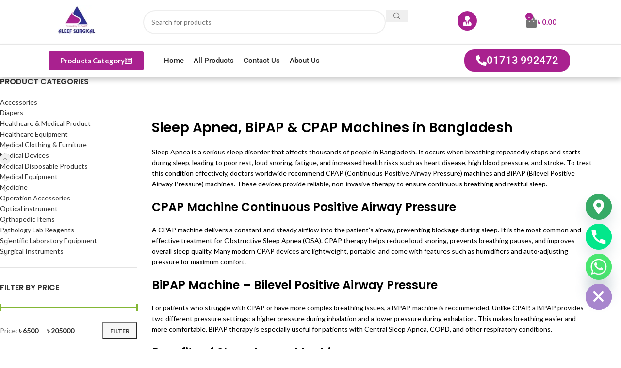

--- FILE ---
content_type: text/html; charset=UTF-8
request_url: https://aleefsurgical.com/product-category/medical-device/oxygen-cylinder-concentrator/bipap-cpap-machine/
body_size: 40008
content:
<!DOCTYPE html>
<html lang="en-US" prefix="og: https://ogp.me/ns#">
<head>
	<meta charset="UTF-8">
	<link rel="profile" href="https://gmpg.org/xfn/11">
	<link rel="pingback" href="https://aleefsurgical.com/xmlrpc.php">
<meta name="google-site-verification" content="Ao2Tph64j9qvCbVxaxFTCMkezgPGQMSHGP8BJ4U9-3s"/>
	
<!-- Search Engine Optimization by Rank Math PRO - https://rankmath.com/ -->
<title>Sleep Apnea | BiPAP &amp; CPAP Machine Best Price in Bangladesh</title>
<meta name="description" content="Buy Sleep Apnea Machine, Auto CPAP &amp; BiPAP devices in Bangladesh. Aleef Surgical Offering Best Price &amp; Quality, Buy now at aleefsurgical.com,Start from ৳.45,000"/>
<meta name="robots" content="follow, index, max-snippet:-1, max-video-preview:-1, max-image-preview:large"/>
<link rel="canonical" href="https://aleefsurgical.com/product-category/medical-devices/bipap-cpap-machine/"/>
<meta property="og:locale" content="en_US"/>
<meta property="og:type" content="article"/>
<meta property="og:title" content="Sleep Apnea | BiPAP &amp; CPAP Machine Best Price in Bangladesh"/>
<meta property="og:description" content="Buy Sleep Apnea Machine, Auto CPAP &amp; BiPAP devices in Bangladesh. Aleef Surgical Offering Best Price &amp; Quality, Buy now at aleefsurgical.com,Start from ৳.45,000"/>
<meta property="og:url" content="https://aleefsurgical.com/product-category/medical-devices/bipap-cpap-machine/"/>
<meta property="og:site_name" content="Aleef Surgical"/>
<meta property="article:publisher" content="https://www.facebook.com/alifsurgical/"/>
<meta name="twitter:card" content="summary_large_image"/>
<meta name="twitter:title" content="Sleep Apnea | BiPAP &amp; CPAP Machine Best Price in Bangladesh"/>
<meta name="twitter:description" content="Buy Sleep Apnea Machine, Auto CPAP &amp; BiPAP devices in Bangladesh. Aleef Surgical Offering Best Price &amp; Quality, Buy now at aleefsurgical.com,Start from ৳.45,000"/>
<meta name="twitter:site" content="@AleefSurgical"/>
<meta name="twitter:label1" content="Products"/>
<meta name="twitter:data1" content="9"/>
<script type="application/ld+json" class="rank-math-schema-pro">{"@context":"https://schema.org","@graph":[{"@type":"Organization","@id":"https://aleefsurgical.com/#organization","name":"Aleef Surgical ltd","sameAs":["https://www.facebook.com/alifsurgical/","https://twitter.com/AleefSurgical"]},{"@type":"WebSite","@id":"https://aleefsurgical.com/#website","url":"https://aleefsurgical.com","name":"Aleef Surgical","publisher":{"@id":"https://aleefsurgical.com/#organization"},"inLanguage":"en-US"},{"@type":"BreadcrumbList","@id":"https://aleefsurgical.com/product-category/medical-devices/bipap-cpap-machine/#breadcrumb","itemListElement":[{"@type":"ListItem","position":"1","item":{"@id":"https://aleefsurgical.com","name":"Home"}},{"@type":"ListItem","position":"2","item":{"@id":"https://aleefsurgical.com/product-category/medical-devices/bipap-cpap-machine/","name":"BiPAP-CPAP Machine"}}]},{"@type":"CollectionPage","@id":"https://aleefsurgical.com/product-category/medical-devices/bipap-cpap-machine/#webpage","url":"https://aleefsurgical.com/product-category/medical-devices/bipap-cpap-machine/","name":"Sleep Apnea | BiPAP &amp; CPAP Machine Best Price in Bangladesh","isPartOf":{"@id":"https://aleefsurgical.com/#website"},"inLanguage":"en-US","breadcrumb":{"@id":"https://aleefsurgical.com/product-category/medical-devices/bipap-cpap-machine/#breadcrumb"}}]}</script>
<!-- /Rank Math WordPress SEO plugin -->

<link rel='dns-prefetch' href='//fonts.googleapis.com'/>
<link rel="alternate" type="application/rss+xml" title="Aleef Surgical &raquo; Feed" href="https://aleefsurgical.com/feed/"/>
<link rel="alternate" type="application/rss+xml" title="Aleef Surgical &raquo; Comments Feed" href="https://aleefsurgical.com/comments/feed/"/>
<link rel="alternate" type="application/rss+xml" title="Aleef Surgical &raquo; BiPAP-CPAP Machine Category Feed" href="https://aleefsurgical.com/product-category/medical-devices/bipap-cpap-machine/feed/"/>
<style id='wp-img-auto-sizes-contain-inline-css' type='text/css'>img:is([sizes=auto i],[sizes^="auto," i]){contain-intrinsic-size:3000px 1500px}</style>
<link rel='stylesheet' id='wp-block-library-css' href='https://aleefsurgical.com/wp-includes/css/dist/block-library/style.min.css?ver=6.9' type='text/css' media='all'/>
<style id='safe-svg-svg-icon-style-inline-css' type='text/css'>.safe-svg-cover{text-align:center}.safe-svg-cover .safe-svg-inside{display:inline-block;max-width:100%}.safe-svg-cover svg{fill:currentColor;height:100%;max-height:100%;max-width:100%;width:100%}</style>
<style id='global-styles-inline-css' type='text/css'>:root{--wp--preset--aspect-ratio--square:1;--wp--preset--aspect-ratio--4-3: 4/3;--wp--preset--aspect-ratio--3-4: 3/4;--wp--preset--aspect-ratio--3-2: 3/2;--wp--preset--aspect-ratio--2-3: 2/3;--wp--preset--aspect-ratio--16-9: 16/9;--wp--preset--aspect-ratio--9-16: 9/16;--wp--preset--color--black:#000;--wp--preset--color--cyan-bluish-gray:#abb8c3;--wp--preset--color--white:#fff;--wp--preset--color--pale-pink:#f78da7;--wp--preset--color--vivid-red:#cf2e2e;--wp--preset--color--luminous-vivid-orange:#ff6900;--wp--preset--color--luminous-vivid-amber:#fcb900;--wp--preset--color--light-green-cyan:#7bdcb5;--wp--preset--color--vivid-green-cyan:#00d084;--wp--preset--color--pale-cyan-blue:#8ed1fc;--wp--preset--color--vivid-cyan-blue:#0693e3;--wp--preset--color--vivid-purple:#9b51e0;--wp--preset--gradient--vivid-cyan-blue-to-vivid-purple:linear-gradient(135deg,#0693e3 0%,#9b51e0 100%);--wp--preset--gradient--light-green-cyan-to-vivid-green-cyan:linear-gradient(135deg,#7adcb4 0%,#00d082 100%);--wp--preset--gradient--luminous-vivid-amber-to-luminous-vivid-orange:linear-gradient(135deg,#fcb900 0%,#ff6900 100%);--wp--preset--gradient--luminous-vivid-orange-to-vivid-red:linear-gradient(135deg,#ff6900 0%,#cf2e2e 100%);--wp--preset--gradient--very-light-gray-to-cyan-bluish-gray:linear-gradient(135deg,#eee 0%,#a9b8c3 100%);--wp--preset--gradient--cool-to-warm-spectrum:linear-gradient(135deg,#4aeadc 0%,#9778d1 20%,#cf2aba 40%,#ee2c82 60%,#fb6962 80%,#fef84c 100%);--wp--preset--gradient--blush-light-purple:linear-gradient(135deg,#ffceec 0%,#9896f0 100%);--wp--preset--gradient--blush-bordeaux:linear-gradient(135deg,#fecda5 0%,#fe2d2d 50%,#6b003e 100%);--wp--preset--gradient--luminous-dusk:linear-gradient(135deg,#ffcb70 0%,#c751c0 50%,#4158d0 100%);--wp--preset--gradient--pale-ocean:linear-gradient(135deg,#fff5cb 0%,#b6e3d4 50%,#33a7b5 100%);--wp--preset--gradient--electric-grass:linear-gradient(135deg,#caf880 0%,#71ce7e 100%);--wp--preset--gradient--midnight:linear-gradient(135deg,#020381 0%,#2874fc 100%);--wp--preset--font-size--small:13px;--wp--preset--font-size--medium:20px;--wp--preset--font-size--large:36px;--wp--preset--font-size--x-large:42px;--wp--preset--spacing--20:.44rem;--wp--preset--spacing--30:.67rem;--wp--preset--spacing--40:1rem;--wp--preset--spacing--50:1.5rem;--wp--preset--spacing--60:2.25rem;--wp--preset--spacing--70:3.38rem;--wp--preset--spacing--80:5.06rem;--wp--preset--shadow--natural:6px 6px 9px rgba(0,0,0,.2);--wp--preset--shadow--deep:12px 12px 50px rgba(0,0,0,.4);--wp--preset--shadow--sharp:6px 6px 0 rgba(0,0,0,.2);--wp--preset--shadow--outlined:6px 6px 0 -3px #fff , 6px 6px #000;--wp--preset--shadow--crisp:6px 6px 0 #000}:where(body) {margin:0}.wp-site-blocks>.alignleft{float:left;margin-right:2em}.wp-site-blocks>.alignright{float:right;margin-left:2em}.wp-site-blocks>.aligncenter{justify-content:center;margin-left:auto;margin-right:auto}:where(.is-layout-flex){gap:.5em}:where(.is-layout-grid){gap:.5em}.is-layout-flow>.alignleft{float:left;margin-inline-start:0;margin-inline-end:2em}.is-layout-flow>.alignright{float:right;margin-inline-start:2em;margin-inline-end:0}.is-layout-flow>.aligncenter{margin-left:auto!important;margin-right:auto!important}.is-layout-constrained>.alignleft{float:left;margin-inline-start:0;margin-inline-end:2em}.is-layout-constrained>.alignright{float:right;margin-inline-start:2em;margin-inline-end:0}.is-layout-constrained>.aligncenter{margin-left:auto!important;margin-right:auto!important}.is-layout-constrained > :where(:not(.alignleft):not(.alignright):not(.alignfull)){margin-left:auto!important;margin-right:auto!important}body .is-layout-flex{display:flex}.is-layout-flex{flex-wrap:wrap;align-items:center}.is-layout-flex > :is(*, div){margin:0}body .is-layout-grid{display:grid}.is-layout-grid > :is(*, div){margin:0}body{padding-top:0;padding-right:0;padding-bottom:0;padding-left:0}a:where(:not(.wp-element-button)){text-decoration:none}:root :where(.wp-element-button, .wp-block-button__link){background-color:#32373c;border-width:0;color:#fff;font-family:inherit;font-size:inherit;font-style:inherit;font-weight:inherit;letter-spacing:inherit;line-height:inherit;padding-top: calc(0.667em + 2px);padding-right: calc(1.333em + 2px);padding-bottom: calc(0.667em + 2px);padding-left: calc(1.333em + 2px);text-decoration:none;text-transform:inherit}.has-black-color{color:var(--wp--preset--color--black)!important}.has-cyan-bluish-gray-color{color:var(--wp--preset--color--cyan-bluish-gray)!important}.has-white-color{color:var(--wp--preset--color--white)!important}.has-pale-pink-color{color:var(--wp--preset--color--pale-pink)!important}.has-vivid-red-color{color:var(--wp--preset--color--vivid-red)!important}.has-luminous-vivid-orange-color{color:var(--wp--preset--color--luminous-vivid-orange)!important}.has-luminous-vivid-amber-color{color:var(--wp--preset--color--luminous-vivid-amber)!important}.has-light-green-cyan-color{color:var(--wp--preset--color--light-green-cyan)!important}.has-vivid-green-cyan-color{color:var(--wp--preset--color--vivid-green-cyan)!important}.has-pale-cyan-blue-color{color:var(--wp--preset--color--pale-cyan-blue)!important}.has-vivid-cyan-blue-color{color:var(--wp--preset--color--vivid-cyan-blue)!important}.has-vivid-purple-color{color:var(--wp--preset--color--vivid-purple)!important}.has-black-background-color{background-color:var(--wp--preset--color--black)!important}.has-cyan-bluish-gray-background-color{background-color:var(--wp--preset--color--cyan-bluish-gray)!important}.has-white-background-color{background-color:var(--wp--preset--color--white)!important}.has-pale-pink-background-color{background-color:var(--wp--preset--color--pale-pink)!important}.has-vivid-red-background-color{background-color:var(--wp--preset--color--vivid-red)!important}.has-luminous-vivid-orange-background-color{background-color:var(--wp--preset--color--luminous-vivid-orange)!important}.has-luminous-vivid-amber-background-color{background-color:var(--wp--preset--color--luminous-vivid-amber)!important}.has-light-green-cyan-background-color{background-color:var(--wp--preset--color--light-green-cyan)!important}.has-vivid-green-cyan-background-color{background-color:var(--wp--preset--color--vivid-green-cyan)!important}.has-pale-cyan-blue-background-color{background-color:var(--wp--preset--color--pale-cyan-blue)!important}.has-vivid-cyan-blue-background-color{background-color:var(--wp--preset--color--vivid-cyan-blue)!important}.has-vivid-purple-background-color{background-color:var(--wp--preset--color--vivid-purple)!important}.has-black-border-color{border-color:var(--wp--preset--color--black)!important}.has-cyan-bluish-gray-border-color{border-color:var(--wp--preset--color--cyan-bluish-gray)!important}.has-white-border-color{border-color:var(--wp--preset--color--white)!important}.has-pale-pink-border-color{border-color:var(--wp--preset--color--pale-pink)!important}.has-vivid-red-border-color{border-color:var(--wp--preset--color--vivid-red)!important}.has-luminous-vivid-orange-border-color{border-color:var(--wp--preset--color--luminous-vivid-orange)!important}.has-luminous-vivid-amber-border-color{border-color:var(--wp--preset--color--luminous-vivid-amber)!important}.has-light-green-cyan-border-color{border-color:var(--wp--preset--color--light-green-cyan)!important}.has-vivid-green-cyan-border-color{border-color:var(--wp--preset--color--vivid-green-cyan)!important}.has-pale-cyan-blue-border-color{border-color:var(--wp--preset--color--pale-cyan-blue)!important}.has-vivid-cyan-blue-border-color{border-color:var(--wp--preset--color--vivid-cyan-blue)!important}.has-vivid-purple-border-color{border-color:var(--wp--preset--color--vivid-purple)!important}.has-vivid-cyan-blue-to-vivid-purple-gradient-background{background:var(--wp--preset--gradient--vivid-cyan-blue-to-vivid-purple)!important}.has-light-green-cyan-to-vivid-green-cyan-gradient-background{background:var(--wp--preset--gradient--light-green-cyan-to-vivid-green-cyan)!important}.has-luminous-vivid-amber-to-luminous-vivid-orange-gradient-background{background:var(--wp--preset--gradient--luminous-vivid-amber-to-luminous-vivid-orange)!important}.has-luminous-vivid-orange-to-vivid-red-gradient-background{background:var(--wp--preset--gradient--luminous-vivid-orange-to-vivid-red)!important}.has-very-light-gray-to-cyan-bluish-gray-gradient-background{background:var(--wp--preset--gradient--very-light-gray-to-cyan-bluish-gray)!important}.has-cool-to-warm-spectrum-gradient-background{background:var(--wp--preset--gradient--cool-to-warm-spectrum)!important}.has-blush-light-purple-gradient-background{background:var(--wp--preset--gradient--blush-light-purple)!important}.has-blush-bordeaux-gradient-background{background:var(--wp--preset--gradient--blush-bordeaux)!important}.has-luminous-dusk-gradient-background{background:var(--wp--preset--gradient--luminous-dusk)!important}.has-pale-ocean-gradient-background{background:var(--wp--preset--gradient--pale-ocean)!important}.has-electric-grass-gradient-background{background:var(--wp--preset--gradient--electric-grass)!important}.has-midnight-gradient-background{background:var(--wp--preset--gradient--midnight)!important}.has-small-font-size{font-size:var(--wp--preset--font-size--small)!important}.has-medium-font-size{font-size:var(--wp--preset--font-size--medium)!important}.has-large-font-size{font-size:var(--wp--preset--font-size--large)!important}.has-x-large-font-size{font-size:var(--wp--preset--font-size--x-large)!important}:where(.wp-block-post-template.is-layout-flex){gap:1.25em}:where(.wp-block-post-template.is-layout-grid){gap:1.25em}:where(.wp-block-term-template.is-layout-flex){gap:1.25em}:where(.wp-block-term-template.is-layout-grid){gap:1.25em}:where(.wp-block-columns.is-layout-flex){gap:2em}:where(.wp-block-columns.is-layout-grid){gap:2em}:root :where(.wp-block-pullquote){font-size:1.5em;line-height:1.6}</style>
<link rel='stylesheet' id='dashicons-css' href='https://aleefsurgical.com/wp-includes/css/dashicons.min.css?ver=6.9' type='text/css' media='all'/>
<link rel='stylesheet' id='admin-bar-css' href='https://aleefsurgical.com/wp-includes/css/admin-bar.min.css?ver=6.9' type='text/css' media='all'/>
<style id='admin-bar-inline-css' type='text/css'>#p404RedirectChart .canvasjs-chart-credit{display:none!important}#p404RedirectChart canvas{border-radius:6px}.p404-redirect-adminbar-weekly-title{font-weight:bold;font-size:14px;color:#fff;margin-bottom:6px}#wpadminbar #wp-admin-bar-p404_free_top_button .ab-icon:before{content:"\f103";color:#dc3545;top:3px}#wp-admin-bar-p404_free_top_button .ab-item{min-width:80px!important;padding:0!important}.p404-redirect-adminbar-dropdown-wrap{min-width:0;padding:0;position:static!important}#wpadminbar #wp-admin-bar-p404_free_top_button_dropdown{position:static!important}#wpadminbar #wp-admin-bar-p404_free_top_button_dropdown .ab-item{padding:0!important;margin:0!important}.p404-redirect-dropdown-container{min-width:340px;padding:18px 18px 12px 18px;background:#23282d!important;color:#fff;border-radius:12px;box-shadow:0 8px 32px rgba(0,0,0,.25);margin-top:10px;position:relative!important;z-index:999999!important;display:block!important;border:1px solid #444}#wpadminbar #wp-admin-bar-p404_free_top_button .p404-redirect-dropdown-container{display:none!important}#wpadminbar #wp-admin-bar-p404_free_top_button:hover .p404-redirect-dropdown-container{display:block!important}#wpadminbar #wp-admin-bar-p404_free_top_button:hover #wp-admin-bar-p404_free_top_button_dropdown .p404-redirect-dropdown-container{display:block!important}.p404-redirect-card{background:#2c3338;border-radius:8px;padding:18px 18px 12px 18px;box-shadow:0 2px 8px rgba(0,0,0,.07);display:flex;flex-direction:column;align-items:flex-start;border:1px solid #444}.p404-redirect-btn{display:inline-block;background:#dc3545;color:#fff!important;font-weight:bold;padding:5px 22px;border-radius:8px;text-decoration:none;font-size:17px;transition:background .2s , box-shadow .2s;margin-top:8px;box-shadow:0 2px 8px rgba(220,53,69,.15);text-align:center;line-height:1.6}.p404-redirect-btn:hover{background:#c82333;color:#fff!important;box-shadow:0 4px 16px rgba(220,53,69,.25)}#wpadminbar .ab-top-menu>li:hover>.ab-item,#wpadminbar .ab-top-menu>li.hover>.ab-item{z-index:auto}#wpadminbar #wp-admin-bar-p404_free_top_button:hover>.ab-item{z-index:999998!important}</style>
<style id='woocommerce-inline-inline-css' type='text/css'>.woocommerce form .form-row .required{visibility:visible}</style>
<link rel='stylesheet' id='bdpg-frontend-css' href='https://aleefsurgical.com/wp-content/plugins/bangladeshi-payment-gateways-x/assets/public/css/bdpg-public.css?ver=4.0.4' type='text/css' media='all'/>
<link rel='stylesheet' id='elementor-frontend-css' href='https://aleefsurgical.com/wp-content/uploads/elementor/css/custom-frontend.min.css?ver=1768017305' type='text/css' media='all'/>
<link rel='stylesheet' id='elementor-post-7-css' href='https://aleefsurgical.com/wp-content/uploads/elementor/css/post-7.css?ver=1768017302' type='text/css' media='all'/>
<link rel='stylesheet' id='elementor-pro-css' href='https://aleefsurgical.com/wp-content/uploads/elementor/css/custom-pro-frontend.min.css?ver=1768017305' type='text/css' media='all'/>
<link rel='stylesheet' id='elementor-post-27950-css' href='https://aleefsurgical.com/wp-content/uploads/elementor/css/post-27950.css?ver=1768017302' type='text/css' media='all'/>
<link rel='stylesheet' id='chaty-front-css-css' href='https://aleefsurgical.com/wp-content/plugins/chaty-x/css/chaty-front.min.css?ver=3.5.11764740774' type='text/css' media='all'/>
<link rel='stylesheet' id='wd-style-base-css' href='https://aleefsurgical.com/wp-content/themes/woodmart/css/parts/base.min.css?ver=8.2.7' type='text/css' media='all'/>
<link rel='stylesheet' id='wd-helpers-wpb-elem-css' href='https://aleefsurgical.com/wp-content/themes/woodmart/css/parts/helpers-wpb-elem.min.css?ver=8.2.7' type='text/css' media='all'/>
<link rel='stylesheet' id='wd-elementor-base-css' href='https://aleefsurgical.com/wp-content/themes/woodmart/css/parts/int-elem-base.min.css?ver=8.2.7' type='text/css' media='all'/>
<link rel='stylesheet' id='wd-elementor-pro-base-css' href='https://aleefsurgical.com/wp-content/themes/woodmart/css/parts/int-elementor-pro.min.css?ver=8.2.7' type='text/css' media='all'/>
<link rel='stylesheet' id='wd-woocommerce-base-css' href='https://aleefsurgical.com/wp-content/themes/woodmart/css/parts/woocommerce-base.min.css?ver=8.2.7' type='text/css' media='all'/>
<link rel='stylesheet' id='wd-mod-star-rating-css' href='https://aleefsurgical.com/wp-content/themes/woodmart/css/parts/mod-star-rating.min.css?ver=8.2.7' type='text/css' media='all'/>
<link rel='stylesheet' id='wd-woocommerce-block-notices-css' href='https://aleefsurgical.com/wp-content/themes/woodmart/css/parts/woo-mod-block-notices.min.css?ver=8.2.7' type='text/css' media='all'/>
<link rel='stylesheet' id='wd-widget-active-filters-css' href='https://aleefsurgical.com/wp-content/themes/woodmart/css/parts/woo-widget-active-filters.min.css?ver=8.2.7' type='text/css' media='all'/>
<link rel='stylesheet' id='wd-woo-shop-predefined-css' href='https://aleefsurgical.com/wp-content/themes/woodmart/css/parts/woo-shop-predefined.min.css?ver=8.2.7' type='text/css' media='all'/>
<link rel='stylesheet' id='wd-shop-title-categories-css' href='https://aleefsurgical.com/wp-content/themes/woodmart/css/parts/woo-categories-loop-nav.min.css?ver=8.2.7' type='text/css' media='all'/>
<link rel='stylesheet' id='wd-woo-categories-loop-nav-mobile-accordion-css' href='https://aleefsurgical.com/wp-content/themes/woodmart/css/parts/woo-categories-loop-nav-mobile-accordion.min.css?ver=8.2.7' type='text/css' media='all'/>
<link rel='stylesheet' id='wd-woo-shop-el-products-per-page-css' href='https://aleefsurgical.com/wp-content/themes/woodmart/css/parts/woo-shop-el-products-per-page.min.css?ver=8.2.7' type='text/css' media='all'/>
<link rel='stylesheet' id='wd-woo-shop-page-title-css' href='https://aleefsurgical.com/wp-content/themes/woodmart/css/parts/woo-shop-page-title.min.css?ver=8.2.7' type='text/css' media='all'/>
<link rel='stylesheet' id='wd-woo-mod-shop-loop-head-css' href='https://aleefsurgical.com/wp-content/themes/woodmart/css/parts/woo-mod-shop-loop-head.min.css?ver=8.2.7' type='text/css' media='all'/>
<link rel='stylesheet' id='wd-woo-shop-el-order-by-css' href='https://aleefsurgical.com/wp-content/themes/woodmart/css/parts/woo-shop-el-order-by.min.css?ver=8.2.7' type='text/css' media='all'/>
<link rel='stylesheet' id='wd-woo-shop-el-products-view-css' href='https://aleefsurgical.com/wp-content/themes/woodmart/css/parts/woo-shop-el-products-view.min.css?ver=8.2.7' type='text/css' media='all'/>
<link rel='stylesheet' id='wd-wp-blocks-css' href='https://aleefsurgical.com/wp-content/themes/woodmart/css/parts/wp-blocks.min.css?ver=8.2.7' type='text/css' media='all'/>
<link rel='stylesheet' id='wd-wd-search-form-css' href='https://aleefsurgical.com/wp-content/themes/woodmart/css/parts/wd-search-form.min.css?ver=8.2.7' type='text/css' media='all'/>
<link rel='stylesheet' id='wd-wd-search-results-css' href='https://aleefsurgical.com/wp-content/themes/woodmart/css/parts/wd-search-results.min.css?ver=8.2.7' type='text/css' media='all'/>
<link rel='stylesheet' id='wd-wd-search-dropdown-css' href='https://aleefsurgical.com/wp-content/themes/woodmart/css/parts/wd-search-dropdown.min.css?ver=8.2.7' type='text/css' media='all'/>
<link rel='stylesheet' id='wd-page-title-css' href='https://aleefsurgical.com/wp-content/themes/woodmart/css/parts/page-title.min.css?ver=8.2.7' type='text/css' media='all'/>
<link rel='stylesheet' id='wd-off-canvas-sidebar-css' href='https://aleefsurgical.com/wp-content/themes/woodmart/css/parts/opt-off-canvas-sidebar.min.css?ver=8.2.7' type='text/css' media='all'/>
<link rel='stylesheet' id='wd-widget-product-cat-css' href='https://aleefsurgical.com/wp-content/themes/woodmart/css/parts/woo-widget-product-cat.min.css?ver=8.2.7' type='text/css' media='all'/>
<link rel='stylesheet' id='wd-widget-slider-price-filter-css' href='https://aleefsurgical.com/wp-content/themes/woodmart/css/parts/woo-widget-slider-price-filter.min.css?ver=8.2.7' type='text/css' media='all'/>
<link rel='stylesheet' id='wd-widget-product-list-css' href='https://aleefsurgical.com/wp-content/themes/woodmart/css/parts/woo-widget-product-list.min.css?ver=8.2.7' type='text/css' media='all'/>
<link rel='stylesheet' id='wd-shop-filter-area-css' href='https://aleefsurgical.com/wp-content/themes/woodmart/css/parts/woo-shop-el-filters-area.min.css?ver=8.2.7' type='text/css' media='all'/>
<link rel='stylesheet' id='wd-woo-shop-el-active-filters-css' href='https://aleefsurgical.com/wp-content/themes/woodmart/css/parts/woo-shop-el-active-filters.min.css?ver=8.2.7' type='text/css' media='all'/>
<link rel='stylesheet' id='wd-product-loop-css' href='https://aleefsurgical.com/wp-content/themes/woodmart/css/parts/woo-product-loop.min.css?ver=8.2.7' type='text/css' media='all'/>
<link rel='stylesheet' id='wd-product-loop-base-css' href='https://aleefsurgical.com/wp-content/themes/woodmart/css/parts/woo-product-loop-base.min.css?ver=8.2.7' type='text/css' media='all'/>
<link rel='stylesheet' id='wd-woo-mod-add-btn-replace-css' href='https://aleefsurgical.com/wp-content/themes/woodmart/css/parts/woo-mod-add-btn-replace.min.css?ver=8.2.7' type='text/css' media='all'/>
<link rel='stylesheet' id='wd-mod-more-description-css' href='https://aleefsurgical.com/wp-content/themes/woodmart/css/parts/mod-more-description.min.css?ver=8.2.7' type='text/css' media='all'/>
<link rel='stylesheet' id='wd-categories-loop-default-css' href='https://aleefsurgical.com/wp-content/themes/woodmart/css/parts/woo-categories-loop-default-old.min.css?ver=8.2.7' type='text/css' media='all'/>
<link rel='stylesheet' id='wd-woo-categories-loop-css' href='https://aleefsurgical.com/wp-content/themes/woodmart/css/parts/woo-categories-loop.min.css?ver=8.2.7' type='text/css' media='all'/>
<link rel='stylesheet' id='wd-categories-loop-css' href='https://aleefsurgical.com/wp-content/themes/woodmart/css/parts/woo-categories-loop-old.min.css?ver=8.2.7' type='text/css' media='all'/>
<link rel='stylesheet' id='wd-sticky-loader-css' href='https://aleefsurgical.com/wp-content/themes/woodmart/css/parts/mod-sticky-loader.min.css?ver=8.2.7' type='text/css' media='all'/>
<link rel='stylesheet' id='wd-woo-mod-product-labels-css' href='https://aleefsurgical.com/wp-content/themes/woodmart/css/parts/woo-mod-product-labels.min.css?ver=8.2.7' type='text/css' media='all'/>
<link rel='stylesheet' id='wd-woo-mod-product-labels-round-css' href='https://aleefsurgical.com/wp-content/themes/woodmart/css/parts/woo-mod-product-labels-round.min.css?ver=8.2.7' type='text/css' media='all'/>
<link rel='stylesheet' id='wd-mfp-popup-css' href='https://aleefsurgical.com/wp-content/themes/woodmart/css/parts/lib-magnific-popup.min.css?ver=8.2.7' type='text/css' media='all'/>
<link rel='stylesheet' id='wd-widget-collapse-css' href='https://aleefsurgical.com/wp-content/themes/woodmart/css/parts/opt-widget-collapse.min.css?ver=8.2.7' type='text/css' media='all'/>
<link rel='stylesheet' id='wd-footer-base-css' href='https://aleefsurgical.com/wp-content/themes/woodmart/css/parts/footer-base.min.css?ver=8.2.7' type='text/css' media='all'/>
<link rel='stylesheet' id='wd-widget-nav-css' href='https://aleefsurgical.com/wp-content/themes/woodmart/css/parts/widget-nav.min.css?ver=8.2.7' type='text/css' media='all'/>
<link rel='stylesheet' id='wd-scroll-top-css' href='https://aleefsurgical.com/wp-content/themes/woodmart/css/parts/opt-scrolltotop.min.css?ver=8.2.7' type='text/css' media='all'/>
<link rel='stylesheet' id='wd-header-my-account-sidebar-css' href='https://aleefsurgical.com/wp-content/themes/woodmart/css/parts/header-el-my-account-sidebar.min.css?ver=8.2.7' type='text/css' media='all'/>
<link rel='stylesheet' id='wd-widget-shopping-cart-css' href='https://aleefsurgical.com/wp-content/themes/woodmart/css/parts/woo-widget-shopping-cart.min.css?ver=8.2.7' type='text/css' media='all'/>
<link rel='stylesheet' id='wd-woo-mod-login-form-css' href='https://aleefsurgical.com/wp-content/themes/woodmart/css/parts/woo-mod-login-form.min.css?ver=8.2.7' type='text/css' media='all'/>
<link rel='stylesheet' id='wd-bottom-toolbar-css' href='https://aleefsurgical.com/wp-content/themes/woodmart/css/parts/opt-bottom-toolbar.min.css?ver=8.2.7' type='text/css' media='all'/>
<link rel='stylesheet' id='wd-mod-tools-css' href='https://aleefsurgical.com/wp-content/themes/woodmart/css/parts/mod-tools.min.css?ver=8.2.7' type='text/css' media='all'/>
<link rel='stylesheet' id='wd-header-elements-base-css' href='https://aleefsurgical.com/wp-content/themes/woodmart/css/parts/header-el-base.min.css?ver=8.2.7' type='text/css' media='all'/>
<link rel='stylesheet' id='wd-shop-off-canvas-sidebar-css' href='https://aleefsurgical.com/wp-content/themes/woodmart/css/parts/opt-shop-off-canvas-sidebar.min.css?ver=8.2.7' type='text/css' media='all'/>
<link rel='stylesheet' id='wd-mod-sticky-sidebar-opener-css' href='https://aleefsurgical.com/wp-content/themes/woodmart/css/parts/mod-sticky-sidebar-opener.min.css?ver=8.2.7' type='text/css' media='all'/>
<link rel='stylesheet' id='wd-header-cart-side-css' href='https://aleefsurgical.com/wp-content/themes/woodmart/css/parts/header-el-cart-side.min.css?ver=8.2.7' type='text/css' media='all'/>
<link rel='stylesheet' id='wd-header-cart-css' href='https://aleefsurgical.com/wp-content/themes/woodmart/css/parts/header-el-cart.min.css?ver=8.2.7' type='text/css' media='all'/>
<link rel='stylesheet' id='wd-header-my-account-css' href='https://aleefsurgical.com/wp-content/themes/woodmart/css/parts/header-el-my-account.min.css?ver=8.2.7' type='text/css' media='all'/>
<link rel='stylesheet' id='xts-style-header_153799-css' href='https://aleefsurgical.com/wp-content/uploads/2025/10/xts-header_153799-1761495589.css?ver=8.2.7' type='text/css' media='all'/>
<link rel='stylesheet' id='xts-style-theme_settings_default-css' href='https://aleefsurgical.com/wp-content/uploads/2025/09/xts-theme_settings_default-1759126191.css?ver=8.2.7' type='text/css' media='all'/>
<link rel='stylesheet' id='xts-google-fonts-css' href='https://fonts.googleapis.com/css?family=Lato%3A400%2C700%7CPoppins%3A400%2C600%2C500&#038;ver=8.2.7' type='text/css' media='all'/>
<link rel='stylesheet' id='elementor-gf-local-roboto-css' href='https://aleefsurgical.com/wp-content/uploads/elementor/google-fonts/css/roboto.css?ver=1758968710' type='text/css' media='all'/>
<link rel='stylesheet' id='elementor-gf-local-robotoslab-css' href='https://aleefsurgical.com/wp-content/uploads/elementor/google-fonts/css/robotoslab.css?ver=1758968712' type='text/css' media='all'/>
<script type="text/javascript" src="https://aleefsurgical.com/wp-includes/js/jquery/jquery.min.js?ver=3.7.1" id="jquery-core-js"></script>
<script type="text/javascript" src="https://aleefsurgical.com/wp-includes/js/jquery/jquery-migrate.min.js?ver=3.4.1" id="jquery-migrate-js"></script>
<script type="text/javascript" src="https://aleefsurgical.com/wp-content/plugins/woocommerce/assets/js/jquery-blockui/jquery.blockUI.min.js?ver=2.7.0-wc.10.4.3" id="wc-jquery-blockui-js" defer="defer" data-wp-strategy="defer"></script>
<script type="text/javascript" id="wc-add-to-cart-js-extra">//<![CDATA[
var wc_add_to_cart_params={"ajax_url":"/wp-admin/admin-ajax.php","wc_ajax_url":"/?wc-ajax=%%endpoint%%","i18n_view_cart":"View cart","cart_url":"https://aleefsurgical.com/cart/","is_cart":"","cart_redirect_after_add":"no"};
//]]></script>
<script type="text/javascript" src="https://aleefsurgical.com/wp-content/plugins/woocommerce/assets/js/frontend/add-to-cart.min.js?ver=10.4.3" id="wc-add-to-cart-js" defer="defer" data-wp-strategy="defer"></script>
<script type="text/javascript" src="https://aleefsurgical.com/wp-content/plugins/woocommerce/assets/js/js-cookie/js.cookie.min.js?ver=2.1.4-wc.10.4.3" id="wc-js-cookie-js" defer="defer" data-wp-strategy="defer"></script>
<script type="text/javascript" id="woocommerce-js-extra">//<![CDATA[
var woocommerce_params={"ajax_url":"/wp-admin/admin-ajax.php","wc_ajax_url":"/?wc-ajax=%%endpoint%%","i18n_password_show":"Show password","i18n_password_hide":"Hide password"};
//]]></script>
<script type="text/javascript" src="https://aleefsurgical.com/wp-content/plugins/woocommerce/assets/js/frontend/woocommerce.min.js?ver=10.4.3" id="woocommerce-js" defer="defer" data-wp-strategy="defer"></script>
<script type="text/javascript" src="https://aleefsurgical.com/wp-content/plugins/bangladeshi-payment-gateways-x/assets/public/js/bdpg-public.js?ver=4.0.4" id="bdpg-frontend-js"></script>
<script type="text/javascript" src="https://aleefsurgical.com/wp-content/themes/woodmart/js/scripts/global/scrollBar.min.js?ver=8.2.7" id="wd-scrollbar-js"></script>
<link rel="https://api.w.org/" href="https://aleefsurgical.com/wp-json/"/><link rel="alternate" title="JSON" type="application/json" href="https://aleefsurgical.com/wp-json/wp/v2/product_cat/1566"/><link rel="EditURI" type="application/rsd+xml" title="RSD" href="https://aleefsurgical.com/xmlrpc.php?rsd"/>
<meta name="generator" content="WordPress 6.9"/>
					<meta name="viewport" content="width=device-width, initial-scale=1.0, maximum-scale=1.0, user-scalable=no">
										<noscript><style>.woocommerce-product-gallery{opacity:1!important}</style></noscript>
	<meta name="generator" content="Elementor 3.34.1; features: e_font_icon_svg, additional_custom_breakpoints; settings: css_print_method-external, google_font-enabled, font_display-swap">
<style type="text/css">.recentcomments a{display:inline!important;padding:0!important;margin:0!important}</style>			<style>.e-con.e-parent:nth-of-type(n+4):not(.e-lazyloaded):not(.e-no-lazyload),
				.e-con.e-parent:nth-of-type(n+4):not(.e-lazyloaded):not(.e-no-lazyload) * {background-image:none!important}@media screen and (max-height:1024px){.e-con.e-parent:nth-of-type(n+3):not(.e-lazyloaded):not(.e-no-lazyload),
					.e-con.e-parent:nth-of-type(n+3):not(.e-lazyloaded):not(.e-no-lazyload) * {background-image:none!important}}@media screen and (max-height:640px){.e-con.e-parent:nth-of-type(n+2):not(.e-lazyloaded):not(.e-no-lazyload),
					.e-con.e-parent:nth-of-type(n+2):not(.e-lazyloaded):not(.e-no-lazyload) * {background-image:none!important}}</style>
			<link rel="icon" href="https://aleefsurgical.com/wp-content/uploads/2024/05/cropped-0c0c044f563d894ce114a094937f0155-32x32.png" sizes="32x32"/>
<link rel="icon" href="https://aleefsurgical.com/wp-content/uploads/2024/05/cropped-0c0c044f563d894ce114a094937f0155-192x192.png" sizes="192x192"/>
<link rel="apple-touch-icon" href="https://aleefsurgical.com/wp-content/uploads/2024/05/cropped-0c0c044f563d894ce114a094937f0155-180x180.png"/>
<meta name="msapplication-TileImage" content="https://aleefsurgical.com/wp-content/uploads/2024/05/cropped-0c0c044f563d894ce114a094937f0155-270x270.png"/>
		<style type="text/css" id="wp-custom-css">@font-face{font-family:'Roboto',sans-serif;font-display:swap}@font-face{font-family:'Lato',sans-serif;font-display:swap}@font-face{font-family:'Poppins',sans-serif;font-display:swap}.elementor-element-78168cd{display:none}.tagged_as{display:none!important}.amount{color:rgb(169 33 143) !important}.wd-entities-title a{color:#000}.wd-product.wd-hover-standard .wd-add-btn>a{background-color:#fff;box-shadow:none;color:#222;border:2px solid #838080}.wd-product.wd-hover-standard .wd-add-btn .add-to-cart-loop span{padding:6px 14px;min-height:30px;font-size:12px}.amount{color: rgb(0 0 0);font-weight:600}.wd-entities-title{font-weight:normal}.elementor-widget-container h3{color:#fff}.elementor-10379 .elementor-element.elementor-element-b538fd5{margin:0!important}.term-description{padding-top:45px;border-top:1px solid #dfdfdf;margin-top:40px}.swiper-pagination-clickable{display:none}.wd-search-inited{background-color:#fff}del .amount{color:#000}input[type="text"]{background:#fff}@media only screen and (max-width:767px){.elementor-icon-list-items{padding:0 15px}.elementor-icon-list-item{display:flex;align-items:flex-start;margin-bottom:15px;font-size:15px;line-height:1.4}.elementor-icon-list-icon{margin-right:10px;font-size:18px;flex-shrink:0}.elementor-icon-list-text{flex:1;word-break:break-word}.elementor-icon-list-item a{text-decoration:none;color:inherit;display:flex;align-items:center;width:100%}.elementor-icon-list-icon svg{width:18px;height:18px}}element.style{}.elementor-27848 .elementor-element.elementor-element-cda6d4d .elementor-icon-list-icon svg{fill:#0eff00;transition:fill .3s;width:15px}.wd-product-cats{display:none}.wd-page-title{display:none}#chaty-widget-0,.chaty-widget{bottom:80px!important;right:15px!important}@media (max-width:767px){#chaty-widget-0,.chaty-widget{bottom:120px!important;right:0!important}}</style>
		<style></style></head>

<body class="archive tax-product_cat term-bipap-cpap-machine term-1566 wp-theme-woodmart theme-woodmart woocommerce woocommerce-page woocommerce-no-js wrapper-full-width  categories-accordion-on woodmart-archive-shop woodmart-ajax-shop-on sticky-toolbar-on elementor-default elementor-kit-7">
			<script type="text/javascript" id="wd-flicker-fix"></script>	
	
	<div class="wd-page-wrapper website-wrapper">
							<div data-elementor-type="header" data-elementor-id="27950" class="elementor elementor-27950 elementor-location-header" data-elementor-post-type="elementor_library">
					<section class="wd-negative-gap elementor-section elementor-top-section elementor-element elementor-element-12cecdf elementor-section-full_width elementor-hidden-mobile elementor-section-height-default elementor-section-height-default" data-id="12cecdf" data-element_type="section">
						<div class="elementor-container elementor-column-gap-default">
					<div class="elementor-column elementor-col-33 elementor-top-column elementor-element elementor-element-9faa9ad" data-id="9faa9ad" data-element_type="column">
			<div class="elementor-widget-wrap elementor-element-populated">
						<div class="elementor-element elementor-element-5c655d3 elementor-widget elementor-widget-image" data-id="5c655d3" data-element_type="widget" data-widget_type="image.default">
																<a href="https://aleefsurgical.com/">
							<img width="300" height="119" src="https://aleefsurgical.com/wp-content/uploads/2024/05/Aleef-Surgical-Ltd-2-1.jpg.webp" class="attachment-large size-large wp-image-10377" alt="Aleef Surgical LTD" srcset="https://aleefsurgical.com/wp-content/uploads/2024/05/Aleef-Surgical-Ltd-2-1.jpg.webp 300w,  https://aleefsurgical.com/wp-content/uploads/2024/05/Aleef-Surgical-Ltd-2-1-150x60.jpg.webp 150w" sizes="(max-width: 300px) 100vw, 300px"/>								</a>
															</div>
					</div>
		</div>
				<div class="elementor-column elementor-col-33 elementor-top-column elementor-element elementor-element-3894b5e" data-id="3894b5e" data-element_type="column">
			<div class="elementor-widget-wrap elementor-element-populated">
						<div class="elementor-element elementor-element-9fbd19b elementor-widget elementor-widget-wd_search" data-id="9fbd19b" data-element_type="widget" data-widget_type="wd_search.default">
				<div class="elementor-widget-container">
							<div class="wd-el-search woodmart-ajax-search  wd-color-">
			<div class="wd-search-form">

<form role="search" method="get" class="searchform  wd-style-4 woodmart-ajax-search" action="https://aleefsurgical.com/" data-thumbnail="1" data-price="1" data-post_type="product" data-count="12" data-sku="0" data-symbols_count="3" data-include_cat_search="no" autocomplete="off">
	<input type="text" class="s" placeholder="Search for products" value="" name="s" aria-label="Search" title="Search for products" required>
	<input type="hidden" name="post_type" value="product">

	<span class="wd-clear-search wd-hide"></span>

	
	<button type="submit" class="searchsubmit">
		<span>
			Search		</span>
			</button>
</form>

	<div class="wd-search-results-wrapper">
		<div class="wd-search-results wd-dropdown-results wd-dropdown wd-scroll">
			<div class="wd-scroll-content">
				
				
							</div>
		</div>
	</div>

</div>
		</div>
						</div>
				</div>
					</div>
		</div>
				<div class="elementor-column elementor-col-33 elementor-top-column elementor-element elementor-element-b5099b5" data-id="b5099b5" data-element_type="column">
			<div class="elementor-widget-wrap elementor-element-populated">
						<section class="wd-negative-gap elementor-section elementor-inner-section elementor-element elementor-element-5771719 elementor-section-boxed elementor-section-height-default elementor-section-height-default" data-id="5771719" data-element_type="section">
						<div class="elementor-container elementor-column-gap-default">
					<div class="elementor-column elementor-col-50 elementor-inner-column elementor-element elementor-element-918299e" data-id="918299e" data-element_type="column">
			<div class="elementor-widget-wrap elementor-element-populated">
						<div class="elementor-element elementor-element-8f8a37e elementor-view-stacked elementor-shape-circle elementor-widget elementor-widget-icon" data-id="8f8a37e" data-element_type="widget" data-widget_type="icon.default">
							<div class="elementor-icon-wrapper">
			<div class="elementor-icon">
			<svg aria-hidden="true" class="e-font-icon-svg e-fas-user-tie" viewBox="0 0 448 512" xmlns="http://www.w3.org/2000/svg"><path d="M224 256c70.7 0 128-57.3 128-128S294.7 0 224 0 96 57.3 96 128s57.3 128 128 128zm95.8 32.6L272 480l-32-136 32-56h-96l32 56-32 136-47.8-191.4C56.9 292 0 350.3 0 422.4V464c0 26.5 21.5 48 48 48h352c26.5 0 48-21.5 48-48v-41.6c0-72.1-56.9-130.4-128.2-133.8z"></path></svg>			</div>
		</div>
						</div>
					</div>
		</div>
				<div class="elementor-column elementor-col-50 elementor-inner-column elementor-element elementor-element-c1c6a37" data-id="c1c6a37" data-element_type="column">
			<div class="elementor-widget-wrap elementor-element-populated">
						<div class="elementor-element elementor-element-fd20ef7 toggle-icon--custom elementor-menu-cart--items-indicator-bubble elementor-menu-cart--show-subtotal-yes elementor-menu-cart--cart-type-side-cart elementor-menu-cart--show-remove-button-yes elementor-widget elementor-widget-woocommerce-menu-cart" data-id="fd20ef7" data-element_type="widget" data-settings="{&quot;cart_type&quot;:&quot;side-cart&quot;,&quot;open_cart&quot;:&quot;click&quot;}" data-widget_type="woocommerce-menu-cart.default">
				<div class="elementor-widget-container">
							<div class="elementor-menu-cart__wrapper">
							<div class="elementor-menu-cart__toggle_wrapper">
					<div class="elementor-menu-cart__container elementor-lightbox" aria-hidden="true">
						<div class="elementor-menu-cart__main" aria-hidden="true">
									<div class="elementor-menu-cart__close-button">
					</div>
									<div class="widget_shopping_cart_content">
															</div>
						</div>
					</div>
							<div class="elementor-menu-cart__toggle elementor-button-wrapper">
			<a id="elementor-menu-cart__toggle_button" href="#" class="elementor-menu-cart__toggle_button elementor-button elementor-size-sm" aria-expanded="false">
				<span class="elementor-button-text"><span class="woocommerce-Price-amount amount"><bdi><span class="woocommerce-Price-currencySymbol">&#2547;&nbsp;</span>0.00</bdi></span></span>
				<span class="elementor-button-icon">
					<span class="elementor-button-icon-qty" data-counter="0">0</span>
					<svg class="e-toggle-cart-custom-icon e-font-icon-svg e-fas-shopping-bag" aria-hidden="true" viewBox="0 0 448 512" xmlns="http://www.w3.org/2000/svg"><path d="M352 160v-32C352 57.42 294.579 0 224 0 153.42 0 96 57.42 96 128v32H0v272c0 44.183 35.817 80 80 80h288c44.183 0 80-35.817 80-80V160h-96zm-192-32c0-35.29 28.71-64 64-64s64 28.71 64 64v32H160v-32zm160 120c-13.255 0-24-10.745-24-24s10.745-24 24-24 24 10.745 24 24-10.745 24-24 24zm-192 0c-13.255 0-24-10.745-24-24s10.745-24 24-24 24 10.745 24 24-10.745 24-24 24z"></path></svg>					<span class="elementor-screen-only">Cart</span>
				</span>
			</a>
		</div>
						</div>
					</div> <!-- close elementor-menu-cart__wrapper -->
						</div>
				</div>
					</div>
		</div>
					</div>
		</section>
					</div>
		</div>
					</div>
		</section>
				<section class="wd-negative-gap elementor-section elementor-top-section elementor-element elementor-element-b0ad328 elementor-section-full_width elementor-hidden-mobile elementor-section-height-default elementor-section-height-default" data-id="b0ad328" data-element_type="section">
						<div class="elementor-container elementor-column-gap-default">
					<div class="elementor-column elementor-col-33 elementor-top-column elementor-element elementor-element-2e8a200" data-id="2e8a200" data-element_type="column">
			<div class="elementor-widget-wrap elementor-element-populated">
						<div class="elementor-element elementor-element-c77c54b elementor-widget elementor-widget-button" data-id="c77c54b" data-element_type="widget" data-widget_type="button.default">
										<a class="elementor-button elementor-button-link elementor-size-sm" href="#elementor-action%3Aaction%3Dpopup%3Aopen%26settings%3DeyJpZCI6IjI3OTQ3IiwidG9nZ2xlIjpmYWxzZX0%3D">
						<span class="elementor-button-content-wrapper">
						<span class="elementor-button-icon">
				<svg aria-hidden="true" class="e-font-icon-svg e-far-list-alt" viewBox="0 0 512 512" xmlns="http://www.w3.org/2000/svg"><path d="M464 32H48C21.49 32 0 53.49 0 80v352c0 26.51 21.49 48 48 48h416c26.51 0 48-21.49 48-48V80c0-26.51-21.49-48-48-48zm-6 400H54a6 6 0 0 1-6-6V86a6 6 0 0 1 6-6h404a6 6 0 0 1 6 6v340a6 6 0 0 1-6 6zm-42-92v24c0 6.627-5.373 12-12 12H204c-6.627 0-12-5.373-12-12v-24c0-6.627 5.373-12 12-12h200c6.627 0 12 5.373 12 12zm0-96v24c0 6.627-5.373 12-12 12H204c-6.627 0-12-5.373-12-12v-24c0-6.627 5.373-12 12-12h200c6.627 0 12 5.373 12 12zm0-96v24c0 6.627-5.373 12-12 12H204c-6.627 0-12-5.373-12-12v-24c0-6.627 5.373-12 12-12h200c6.627 0 12 5.373 12 12zm-252 12c0 19.882-16.118 36-36 36s-36-16.118-36-36 16.118-36 36-36 36 16.118 36 36zm0 96c0 19.882-16.118 36-36 36s-36-16.118-36-36 16.118-36 36-36 36 16.118 36 36zm0 96c0 19.882-16.118 36-36 36s-36-16.118-36-36 16.118-36 36-36 36 16.118 36 36z"></path></svg>			</span>
									<span class="elementor-button-text">Products Category</span>
					</span>
					</a>
								</div>
					</div>
		</div>
				<div class="elementor-column elementor-col-33 elementor-top-column elementor-element elementor-element-9e9ae8e" data-id="9e9ae8e" data-element_type="column">
			<div class="elementor-widget-wrap elementor-element-populated">
						<div class="elementor-element elementor-element-5ca8ce0 elementor-nav-menu__align-start elementor-nav-menu--dropdown-tablet elementor-nav-menu__text-align-aside elementor-nav-menu--toggle elementor-nav-menu--burger elementor-widget elementor-widget-nav-menu" data-id="5ca8ce0" data-element_type="widget" data-settings="{&quot;layout&quot;:&quot;horizontal&quot;,  &quot;submenu_icon&quot;:{&quot;value&quot;:&quot;&lt;svg class=\&quot;e-font-icon-svg e-fas-caret-down\&quot; viewBox=\&quot;0 0 320 512\&quot; xmlns=\&quot;http:\/\/www.w3.org\/2000\/svg\&quot;&gt;&lt;path d=\&quot;M31.3 192h257.3c17.8 0 26.7 21.5 14.1 34.1L174.1 354.8c-7.8 7.8-20.5 7.8-28.3 0L17.2 226.1C4.6 213.5 13.5 192 31.3 192z\&quot;&gt;&lt;\/path&gt;&lt;\/svg&gt;&quot;,  &quot;library&quot;:&quot;fa-solid&quot;},  &quot;toggle&quot;:&quot;burger&quot;}" data-widget_type="nav-menu.default">
				<div class="elementor-widget-container">
								<nav class="elementor-nav-menu--main elementor-nav-menu__container elementor-nav-menu--layout-horizontal e--pointer-none">
				<ul id="menu-1-5ca8ce0" class="elementor-nav-menu"><li class="menu-item menu-item-type-post_type menu-item-object-page menu-item-home menu-item-10399"><a href="https://aleefsurgical.com/" class="elementor-item">Home</a></li>
<li class="menu-item menu-item-type-post_type menu-item-object-page menu-item-27847"><a href="https://aleefsurgical.com/shop/" class="elementor-item">All Products</a></li>
<li class="menu-item menu-item-type-post_type menu-item-object-page menu-item-10397"><a href="https://aleefsurgical.com/contact-us/" class="elementor-item">Contact Us</a></li>
<li class="menu-item menu-item-type-post_type menu-item-object-page menu-item-10398"><a href="https://aleefsurgical.com/about-us/" class="elementor-item">About Us</a></li>
</ul>			</nav>
					<div class="elementor-menu-toggle" role="button" tabindex="0" aria-label="Menu Toggle" aria-expanded="false">
			<svg aria-hidden="true" role="presentation" class="elementor-menu-toggle__icon--open e-font-icon-svg e-eicon-menu-bar" viewBox="0 0 1000 1000" xmlns="http://www.w3.org/2000/svg"><path d="M104 333H896C929 333 958 304 958 271S929 208 896 208H104C71 208 42 237 42 271S71 333 104 333ZM104 583H896C929 583 958 554 958 521S929 458 896 458H104C71 458 42 487 42 521S71 583 104 583ZM104 833H896C929 833 958 804 958 771S929 708 896 708H104C71 708 42 737 42 771S71 833 104 833Z"></path></svg><svg aria-hidden="true" role="presentation" class="elementor-menu-toggle__icon--close e-font-icon-svg e-eicon-close" viewBox="0 0 1000 1000" xmlns="http://www.w3.org/2000/svg"><path d="M742 167L500 408 258 167C246 154 233 150 217 150 196 150 179 158 167 167 154 179 150 196 150 212 150 229 154 242 171 254L408 500 167 742C138 771 138 800 167 829 196 858 225 858 254 829L496 587 738 829C750 842 767 846 783 846 800 846 817 842 829 829 842 817 846 804 846 783 846 767 842 750 829 737L588 500 833 258C863 229 863 200 833 171 804 137 775 137 742 167Z"></path></svg>			<span class="elementor-screen-only">Menu</span>
		</div>
					<nav class="elementor-nav-menu--dropdown elementor-nav-menu__container" aria-hidden="true">
				<ul id="menu-2-5ca8ce0" class="elementor-nav-menu"><li class="menu-item menu-item-type-post_type menu-item-object-page menu-item-home menu-item-10399"><a href="https://aleefsurgical.com/" class="elementor-item" tabindex="-1">Home</a></li>
<li class="menu-item menu-item-type-post_type menu-item-object-page menu-item-27847"><a href="https://aleefsurgical.com/shop/" class="elementor-item" tabindex="-1">All Products</a></li>
<li class="menu-item menu-item-type-post_type menu-item-object-page menu-item-10397"><a href="https://aleefsurgical.com/contact-us/" class="elementor-item" tabindex="-1">Contact Us</a></li>
<li class="menu-item menu-item-type-post_type menu-item-object-page menu-item-10398"><a href="https://aleefsurgical.com/about-us/" class="elementor-item" tabindex="-1">About Us</a></li>
</ul>			</nav>
						</div>
				</div>
					</div>
		</div>
				<div class="elementor-column elementor-col-33 elementor-top-column elementor-element elementor-element-930292a" data-id="930292a" data-element_type="column">
			<div class="elementor-widget-wrap elementor-element-populated">
						<div class="elementor-element elementor-element-8807b48 elementor-align-right elementor-widget elementor-widget-button" data-id="8807b48" data-element_type="widget" data-widget_type="button.default">
										<a class="elementor-button elementor-button-link elementor-size-sm elementor-animation-grow" href="tel:+01713%20992472">
						<span class="elementor-button-content-wrapper">
						<span class="elementor-button-icon">
				<svg aria-hidden="true" class="e-font-icon-svg e-fas-phone-alt" viewBox="0 0 512 512" xmlns="http://www.w3.org/2000/svg"><path d="M497.39 361.8l-112-48a24 24 0 0 0-28 6.9l-49.6 60.6A370.66 370.66 0 0 1 130.6 204.11l60.6-49.6a23.94 23.94 0 0 0 6.9-28l-48-112A24.16 24.16 0 0 0 122.6.61l-104 24A24 24 0 0 0 0 48c0 256.5 207.9 464 464 464a24 24 0 0 0 23.4-18.6l24-104a24.29 24.29 0 0 0-14.01-27.6z"></path></svg>			</span>
									<span class="elementor-button-text">01713 992472</span>
					</span>
					</a>
								</div>
					</div>
		</div>
					</div>
		</section>
		<div class="wd-negative-gap elementor-element elementor-element-78168cd e-flex e-con-boxed e-con e-parent" data-id="78168cd" data-element_type="container">
					<div class="e-con-inner">
				<div class="elementor-element elementor-element-1337aef wd-el-page-heading text-left elementor-widget elementor-widget-wd_page_heading" data-id="1337aef" data-element_type="widget" data-widget_type="wd_page_heading.default">
				<div class="elementor-widget-container">
					<h2 class="entry-title title">BiPAP-CPAP Machine</h2>				</div>
				</div>
					</div>
				</div>
				</div>
		
								<div class="wd-page-content main-page-wrapper">
		
									<div class="wd-page-title page-title  page-title-default title-size-default title-design-centered color-scheme-light with-back-btn wd-nav-accordion-mb-on" style="">
					<div class="container">
						<div class="wd-title-wrapp">
																		<div class="wd-back-btn wd-action-btn wd-style-icon"><a href="#" rel="nofollow noopener" aria-label="Go back"></a></div>
									
															<h1 class="entry-title title">
									BiPAP-CPAP Machine								</h1>

																					</div>

																				
				<div class="wd-btn-show-cat wd-action-btn wd-style-text">
					<a href="#" rel="nofollow">
						Categories					</a>
				</div>
			
			
			<ul class="wd-nav-product-cat wd-active wd-nav wd-gap-m wd-style-underline has-product-count wd-mobile-accordion">
														<li class="cat-item cat-item-5353"><a class="category-nav-link" href="https://aleefsurgical.com/product-category/accessories/"><img loading="lazy" src="https://aleefsurgical.com/wp-content/uploads/2021/08/cat-flower.svg" title="cat-flower" class="wd-nav-img" width="40" height="40"><span class="nav-link-summary"><span class="nav-link-text">Accessories</span><span class="nav-link-count">2 products</span></span></a>
</li>
	<li class="cat-item cat-item-2042"><a class="category-nav-link" href="https://aleefsurgical.com/product-category/diapers/"><span class="nav-link-summary"><span class="nav-link-text">Diapers</span><span class="nav-link-count">11 products</span></span></a>
</li>
	<li class="cat-item cat-item-139"><a class="category-nav-link" href="https://aleefsurgical.com/product-category/health-medical/"><span class="nav-link-summary"><span class="nav-link-text">Healthcare &amp; Medical Product</span><span class="nav-link-count">84 products</span></span></a>
</li>
	<li class="cat-item cat-item-18"><a class="category-nav-link" href="https://aleefsurgical.com/product-category/home-health-care-items/"><span class="nav-link-summary"><span class="nav-link-text">Healthcare Equipment</span><span class="nav-link-count">162 products</span></span></a>
</li>
	<li class="cat-item cat-item-359  wd-event-hover"><a class="category-nav-link" href="https://aleefsurgical.com/product-category/medical-clothing-furniture/"><span class="nav-link-summary"><span class="nav-link-text">Medical Clothing &amp; Furniture</span><span class="nav-link-count">39 products</span></span></a>
<ul class="children wd-design-default wd-sub-menu wd-dropdown wd-dropdown-menu">	<li class="cat-item cat-item-2751"><a class="category-nav-link" href="https://aleefsurgical.com/product-category/medical-clothing-furniture/hospital-bed/"><span class="nav-link-summary"><span class="nav-link-text">Hospital Bed and Medical Furniture</span><span class="nav-link-count">20 products</span></span></a>
</li>
	<li class="cat-item cat-item-3532"><a class="category-nav-link" href="https://aleefsurgical.com/product-category/medical-clothing-furniture/instrument-trolley/"><span class="nav-link-summary"><span class="nav-link-text">Instrument Trolley</span><span class="nav-link-count">9 products</span></span></a>
</li>
	<li class="cat-item cat-item-360"><a class="category-nav-link" href="https://aleefsurgical.com/product-category/medical-clothing-furniture/medical-apron/"><span class="nav-link-summary"><span class="nav-link-text">Medical Apron</span><span class="nav-link-count">5 products</span></span></a>
</li>
	<li class="cat-item cat-item-2638"><a class="category-nav-link" href="https://aleefsurgical.com/product-category/medical-clothing-furniture/stretcher-for-patients/"><span class="nav-link-summary"><span class="nav-link-text">Stretcher for Patients</span><span class="nav-link-count">6 products</span></span></a>
</li>
</ul></li>
	<li class="cat-item cat-item-16  wd-event-hover current-cat-parent wd-current-active-parent current-cat-ancestor wd-current-active-ancestor"><a class="category-nav-link" href="https://aleefsurgical.com/product-category/medical-devices/"><span class="nav-link-summary"><span class="nav-link-text">Medical Devices</span><span class="nav-link-count">224 products</span></span></a>
<ul class="children wd-design-default wd-sub-menu wd-dropdown wd-dropdown-menu">	<li class="cat-item cat-item-4774"><a class="category-nav-link" href="https://aleefsurgical.com/product-category/medical-devices/audiometer/"><span class="nav-link-summary"><span class="nav-link-text">Audiometer</span><span class="nav-link-count">4 products</span></span></a>
</li>
	<li class="cat-item cat-item-1566  wd-active"><a class="category-nav-link" href="https://aleefsurgical.com/product-category/medical-devices/bipap-cpap-machine/"><span class="nav-link-summary"><span class="nav-link-text">BiPAP-CPAP Machine</span><span class="nav-link-count">9 products</span></span></a>
</li>
	<li class="cat-item cat-item-665"><a class="category-nav-link" href="https://aleefsurgical.com/product-category/medical-devices/blood-pressure-machine/"><span class="nav-link-summary"><span class="nav-link-text">Blood Pressure Machine</span><span class="nav-link-count">49 products</span></span></a>
</li>
	<li class="cat-item cat-item-17  wd-event-hover"><a class="category-nav-link" href="https://aleefsurgical.com/product-category/medical-devices/diabetes-test-machine/"><img width="150" height="150" src="https://aleefsurgical.com/wp-content/uploads/2025/02/Add-a-heading-7-150x150.jpg.webp" class="wd-nav-img" alt="Diabetes Machine Price in Bangladesh, Image" decoding="async" srcset="https://aleefsurgical.com/wp-content/uploads/2025/02/Add-a-heading-7-150x150.jpg.webp 150w,  https://aleefsurgical.com/wp-content/uploads/2025/02/Add-a-heading-7-430x430.jpg.webp 430w,  https://aleefsurgical.com/wp-content/uploads/2025/02/Add-a-heading-7-700x700.jpg.webp 700w,  https://aleefsurgical.com/wp-content/uploads/2025/02/Add-a-heading-7-300x300.jpg.webp 300w,  https://aleefsurgical.com/wp-content/uploads/2025/02/Add-a-heading-7-768x768.jpg.webp 768w,  https://aleefsurgical.com/wp-content/uploads/2025/02/Add-a-heading-7-50x50.jpg.webp 50w,  https://aleefsurgical.com/wp-content/uploads/2025/02/Add-a-heading-7-100x100.jpg.webp 100w,  https://aleefsurgical.com/wp-content/uploads/2025/02/Add-a-heading-7.jpg.webp 800w" sizes="(max-width: 150px) 100vw, 150px"/><span class="nav-link-summary"><span class="nav-link-text">Diabetes Test Machine</span><span class="nav-link-count">56 products</span></span></a>
	<ul class="children wd-design-default wd-sub-menu wd-dropdown wd-dropdown-menu">	<li class="cat-item cat-item-761"><a class="category-nav-link" href="https://aleefsurgical.com/product-category/medical-devices/diabetes-test-machine/blood-glucose-test-strips/"><span class="nav-link-summary"><span class="nav-link-text">Blood Glucose Test Strips</span><span class="nav-link-count">25 products</span></span></a>
</li>
	</ul></li>
	<li class="cat-item cat-item-221"><a class="category-nav-link" href="https://aleefsurgical.com/product-category/medical-devices/digital-hearing-aid/"><span class="nav-link-summary"><span class="nav-link-text">Digital Hearing Aid</span><span class="nav-link-count">15 products</span></span></a>
</li>
	<li class="cat-item cat-item-29"><a class="category-nav-link" href="https://aleefsurgical.com/product-category/medical-devices/digital-thermometer/"><span class="nav-link-summary"><span class="nav-link-text">Digital Thermometer</span><span class="nav-link-count">11 products</span></span></a>
</li>
	<li class="cat-item cat-item-190"><a class="category-nav-link" href="https://aleefsurgical.com/product-category/medical-devices/nebulizer-machine/"><span class="nav-link-summary"><span class="nav-link-text">Nebulizer Machine</span><span class="nav-link-count">19 products</span></span></a>
</li>
	<li class="cat-item cat-item-390"><a class="category-nav-link" href="https://aleefsurgical.com/product-category/medical-devices/oxygen-cylinder/"><span class="nav-link-summary"><span class="nav-link-text">Oxygen Cylinder</span><span class="nav-link-count">10 products</span></span></a>
</li>
	<li class="cat-item cat-item-1150"><a class="category-nav-link" href="https://aleefsurgical.com/product-category/medical-devices/pulse-oximeter/"><span class="nav-link-summary"><span class="nav-link-text">Pulse Oximeter</span><span class="nav-link-count">10 products</span></span></a>
</li>
	<li class="cat-item cat-item-1435"><a class="category-nav-link" href="https://aleefsurgical.com/product-category/medical-devices/stethoscope/"><span class="nav-link-summary"><span class="nav-link-text">Stethoscope</span><span class="nav-link-count">7 products</span></span></a>
</li>
	<li class="cat-item cat-item-30"><a class="category-nav-link" href="https://aleefsurgical.com/product-category/medical-devices/thermometer/"><span class="nav-link-summary"><span class="nav-link-text">Thermometer</span><span class="nav-link-count">8 products</span></span></a>
</li>
	<li class="cat-item cat-item-41"><a class="category-nav-link" href="https://aleefsurgical.com/product-category/medical-devices/weight-scale/"><span class="nav-link-summary"><span class="nav-link-text">Weight Scale</span><span class="nav-link-count">11 products</span></span></a>
</li>
</ul></li>
	<li class="cat-item cat-item-695  wd-event-hover"><a class="category-nav-link" href="https://aleefsurgical.com/product-category/medical-disposable-products/"><span class="nav-link-summary"><span class="nav-link-text">Medical Disposable Products</span><span class="nav-link-count">60 products</span></span></a>
<ul class="children wd-design-default wd-sub-menu wd-dropdown wd-dropdown-menu">	<li class="cat-item cat-item-4522"><a class="category-nav-link" href="https://aleefsurgical.com/product-category/medical-disposable-products/blood-collection-tube/"><span class="nav-link-summary"><span class="nav-link-text">Blood Collection Tube</span><span class="nav-link-count">3 products</span></span></a>
</li>
	<li class="cat-item cat-item-2628"><a class="category-nav-link" href="https://aleefsurgical.com/product-category/medical-disposable-products/disposable-syringe/"><span class="nav-link-summary"><span class="nav-link-text">Disposable Syringe</span><span class="nav-link-count">6 products</span></span></a>
</li>
	<li class="cat-item cat-item-697"><a class="category-nav-link" href="https://aleefsurgical.com/product-category/medical-disposable-products/rapid-tests-device/"><span class="nav-link-summary"><span class="nav-link-text">Rapid Tests Device</span><span class="nav-link-count">9 products</span></span></a>
</li>
	<li class="cat-item cat-item-1032"><a class="category-nav-link" href="https://aleefsurgical.com/product-category/medical-disposable-products/surgical-gloves/"><span class="nav-link-summary"><span class="nav-link-text">Surgical Gloves</span><span class="nav-link-count">2 products</span></span></a>
</li>
	<li class="cat-item cat-item-1879"><a class="category-nav-link" href="https://aleefsurgical.com/product-category/medical-disposable-products/urinary-catheters/"><span class="nav-link-summary"><span class="nav-link-text">Urinary Catheter</span><span class="nav-link-count">13 products</span></span></a>
</li>
</ul></li>
	<li class="cat-item cat-item-133  wd-event-hover"><a class="category-nav-link" href="https://aleefsurgical.com/product-category/medical-equipment/"><img width="150" height="150" src="https://aleefsurgical.com/wp-content/uploads/2025/08/Medical-Equipment-aleefsurgical.com-4-150x150.jpg.webp" class="wd-nav-img" alt="Best Medical Equipment Supplier in Bangladesh. Image" decoding="async" srcset="https://aleefsurgical.com/wp-content/uploads/2025/08/Medical-Equipment-aleefsurgical.com-4-150x150.jpg.webp 150w,  https://aleefsurgical.com/wp-content/uploads/2025/08/Medical-Equipment-aleefsurgical.com-4-300x300.jpg.webp 300w,  https://aleefsurgical.com/wp-content/uploads/2025/08/Medical-Equipment-aleefsurgical.com-4-430x430.jpg.webp 430w,  https://aleefsurgical.com/wp-content/uploads/2025/08/Medical-Equipment-aleefsurgical.com-4-700x700.jpg.webp 700w,  https://aleefsurgical.com/wp-content/uploads/2025/08/Medical-Equipment-aleefsurgical.com-4-50x50.jpg.webp 50w,  https://aleefsurgical.com/wp-content/uploads/2025/08/Medical-Equipment-aleefsurgical.com-4-100x100.jpg.webp 100w,  https://aleefsurgical.com/wp-content/uploads/2025/08/Medical-Equipment-aleefsurgical.com-4.jpg.webp 750w" sizes="(max-width: 150px) 100vw, 150px"/><span class="nav-link-summary"><span class="nav-link-text">Medical Equipment</span><span class="nav-link-count">89 products</span></span></a>
<ul class="children wd-design-default wd-sub-menu wd-dropdown wd-dropdown-menu">	<li class="cat-item cat-item-5524"><a class="category-nav-link" href="https://aleefsurgical.com/product-category/medical-equipment/aed-machine/"><span class="nav-link-summary"><span class="nav-link-text">AED Machine</span><span class="nav-link-count">1 product</span></span></a>
</li>
	<li class="cat-item cat-item-138"><a class="category-nav-link" href="https://aleefsurgical.com/product-category/medical-equipment/cold-box/"><span class="nav-link-summary"><span class="nav-link-text">Cold Box</span><span class="nav-link-count">11 products</span></span></a>
</li>
	<li class="cat-item cat-item-5473"><a class="category-nav-link" href="https://aleefsurgical.com/product-category/medical-equipment/dialysis-machine/"><span class="nav-link-summary"><span class="nav-link-text">Dialysis Machine</span><span class="nav-link-count">1 product</span></span></a>
</li>
	<li class="cat-item cat-item-1583"><a class="category-nav-link" href="https://aleefsurgical.com/product-category/medical-equipment/ecg-machine/"><span class="nav-link-summary"><span class="nav-link-text">ECG Machine</span><span class="nav-link-count">4 products</span></span></a>
</li>
	<li class="cat-item cat-item-4699"><a class="category-nav-link" href="https://aleefsurgical.com/product-category/medical-equipment/fetal-doppler/"><span class="nav-link-summary"><span class="nav-link-text">Fetal Doppler</span><span class="nav-link-count">4 products</span></span></a>
</li>
	<li class="cat-item cat-item-801"><a class="category-nav-link" href="https://aleefsurgical.com/product-category/medical-equipment/first-aid-kit-and-safety/"><img loading="lazy" width="150" height="150" src="https://aleefsurgical.com/wp-content/uploads/2025/09/First-Aid-Kit-and-Equipment-in-BD-on-Aleef-Surgical.-Image-500-x-500-px-150x150.jpg.webp" class="wd-nav-img" alt="First Aid Kit and Safety Equipment. Image" decoding="async" srcset="https://aleefsurgical.com/wp-content/uploads/2025/09/First-Aid-Kit-and-Equipment-in-BD-on-Aleef-Surgical.-Image-500-x-500-px-150x150.jpg.webp 150w,  https://aleefsurgical.com/wp-content/uploads/2025/09/First-Aid-Kit-and-Equipment-in-BD-on-Aleef-Surgical.-Image-500-x-500-px-300x300.jpg.webp 300w,  https://aleefsurgical.com/wp-content/uploads/2025/09/First-Aid-Kit-and-Equipment-in-BD-on-Aleef-Surgical.-Image-500-x-500-px-430x430.jpg.webp 430w,  https://aleefsurgical.com/wp-content/uploads/2025/09/First-Aid-Kit-and-Equipment-in-BD-on-Aleef-Surgical.-Image-500-x-500-px-50x50.jpg.webp 50w,  https://aleefsurgical.com/wp-content/uploads/2025/09/First-Aid-Kit-and-Equipment-in-BD-on-Aleef-Surgical.-Image-500-x-500-px-100x100.jpg.webp 100w,  https://aleefsurgical.com/wp-content/uploads/2025/09/First-Aid-Kit-and-Equipment-in-BD-on-Aleef-Surgical.-Image-500-x-500-px.jpg.webp 500w" sizes="(max-width: 150px) 100vw, 150px"/><span class="nav-link-summary"><span class="nav-link-text">First Aid Kit and Safety</span><span class="nav-link-count">5 products</span></span></a>
</li>
	<li class="cat-item cat-item-622"><a class="category-nav-link" href="https://aleefsurgical.com/product-category/medical-equipment/otoscope/"><span class="nav-link-summary"><span class="nav-link-text">Otoscope</span><span class="nav-link-count">7 products</span></span></a>
</li>
	<li class="cat-item cat-item-453  wd-event-hover"><a class="category-nav-link" href="https://aleefsurgical.com/product-category/medical-equipment/physiotherapy-equipment/"><span class="nav-link-summary"><span class="nav-link-text">Physiotherapy Equipment</span><span class="nav-link-count">26 products</span></span></a>
	<ul class="children wd-design-default wd-sub-menu wd-dropdown wd-dropdown-menu">	<li class="cat-item cat-item-4297"><a class="category-nav-link" href="https://aleefsurgical.com/product-category/medical-equipment/physiotherapy-equipment/ultrasound-therapy-machine/"><span class="nav-link-summary"><span class="nav-link-text">Ultrasound Therapy Machine</span><span class="nav-link-count">3 products</span></span></a>
</li>
	</ul></li>
	<li class="cat-item cat-item-4798"><a class="category-nav-link" href="https://aleefsurgical.com/product-category/medical-equipment/ultrasonography-machine/"><span class="nav-link-summary"><span class="nav-link-text">Ultrasonography Machine</span><span class="nav-link-count">1 product</span></span></a>
</li>
</ul></li>
	<li class="cat-item cat-item-466  wd-event-hover"><a class="category-nav-link" href="https://aleefsurgical.com/product-category/medicine/"><span class="nav-link-summary"><span class="nav-link-text">Medicine</span><span class="nav-link-count">8 products</span></span></a>
<ul class="children wd-design-default wd-sub-menu wd-dropdown wd-dropdown-menu">	<li class="cat-item cat-item-4478"><a class="category-nav-link" href="https://aleefsurgical.com/product-category/medicine/insulin/"><span class="nav-link-summary"><span class="nav-link-text">Insulin</span><span class="nav-link-count">1 product</span></span></a>
</li>
</ul></li>
	<li class="cat-item cat-item-1878  wd-event-hover"><a class="category-nav-link" href="https://aleefsurgical.com/product-category/operation-accessories/"><span class="nav-link-summary"><span class="nav-link-text">Operation Accessories</span><span class="nav-link-count">27 products</span></span></a>
<ul class="children wd-design-default wd-sub-menu wd-dropdown wd-dropdown-menu">	<li class="cat-item cat-item-5573"><a class="category-nav-link" href="https://aleefsurgical.com/product-category/operation-accessories/operation-theatre-table/"><span class="nav-link-summary"><span class="nav-link-text">Operation Theatre Table</span><span class="nav-link-count">3 products</span></span></a>
</li>
	<li class="cat-item cat-item-5043"><a class="category-nav-link" href="https://aleefsurgical.com/product-category/operation-accessories/surgical-suture-needles/"><span class="nav-link-summary"><span class="nav-link-text">Surgical Suture Needles</span><span class="nav-link-count">1 product</span></span></a>
</li>
</ul></li>
	<li class="cat-item cat-item-3649"><a class="category-nav-link" href="https://aleefsurgical.com/product-category/optical-instrument/"><span class="nav-link-summary"><span class="nav-link-text">Optical instrument</span><span class="nav-link-count">1 product</span></span></a>
</li>
	<li class="cat-item cat-item-107  wd-event-hover"><a class="category-nav-link" href="https://aleefsurgical.com/product-category/orthopedic-items/"><span class="nav-link-summary"><span class="nav-link-text">Orthopedic Items</span><span class="nav-link-count">105 products</span></span></a>
<ul class="children wd-design-default wd-sub-menu wd-dropdown wd-dropdown-menu">	<li class="cat-item cat-item-329"><a class="category-nav-link" href="https://aleefsurgical.com/product-category/orthopedic-items/crutches/"><span class="nav-link-summary"><span class="nav-link-text">Crutches</span><span class="nav-link-count">11 products</span></span></a>
</li>
	<li class="cat-item cat-item-2738"><a class="category-nav-link" href="https://aleefsurgical.com/product-category/orthopedic-items/heating-pad/"><span class="nav-link-summary"><span class="nav-link-text">Heating Pad</span><span class="nav-link-count">5 products</span></span></a>
</li>
	<li class="cat-item cat-item-570"><a class="category-nav-link" href="https://aleefsurgical.com/product-category/orthopedic-items/knee-brace/"><span class="nav-link-summary"><span class="nav-link-text">Knee Brace</span><span class="nav-link-count">12 products</span></span></a>
</li>
	<li class="cat-item cat-item-172"><a class="category-nav-link" href="https://aleefsurgical.com/product-category/orthopedic-items/lumbar-corset-belt/"><span class="nav-link-summary"><span class="nav-link-text">Lumbar Corset Belt</span><span class="nav-link-count">8 products</span></span></a>
</li>
	<li class="cat-item cat-item-444"><a class="category-nav-link" href="https://aleefsurgical.com/product-category/orthopedic-items/pneumatic-bed/"><span class="nav-link-summary"><span class="nav-link-text">Pneumatic bed</span><span class="nav-link-count">6 products</span></span></a>
</li>
	<li class="cat-item cat-item-5571"><a class="category-nav-link" href="https://aleefsurgical.com/product-category/orthopedic-items/taylor-brace/"><span class="nav-link-summary"><span class="nav-link-text">Taylor Brace</span><span class="nav-link-count">4 products</span></span></a>
</li>
	<li class="cat-item cat-item-506"><a class="category-nav-link" href="https://aleefsurgical.com/product-category/orthopedic-items/toilet-chair/"><span class="nav-link-summary"><span class="nav-link-text">Toilet Chair</span><span class="nav-link-count">5 products</span></span></a>
</li>
	<li class="cat-item cat-item-108"><a class="category-nav-link" href="https://aleefsurgical.com/product-category/orthopedic-items/best-wheelchair/"><img loading="lazy" width="150" height="150" src="https://aleefsurgical.com/wp-content/uploads/2025/02/Untitled-750-x-750-px-150x150.jpg.webp" class="wd-nav-img" alt="WheelChair" decoding="async" srcset="https://aleefsurgical.com/wp-content/uploads/2025/02/Untitled-750-x-750-px-150x150.jpg.webp 150w,  https://aleefsurgical.com/wp-content/uploads/2025/02/Untitled-750-x-750-px-430x430.jpg.webp 430w,  https://aleefsurgical.com/wp-content/uploads/2025/02/Untitled-750-x-750-px-700x700.jpg.webp 700w,  https://aleefsurgical.com/wp-content/uploads/2025/02/Untitled-750-x-750-px-300x300.jpg.webp 300w,   https://aleefsurgical.com/wp-content/uploads/2025/02/Untitled-750-x-750-px-50x50.jpg 50w,   https://aleefsurgical.com/wp-content/uploads/2025/02/Untitled-750-x-750-px-100x100.jpg 100w,  https://aleefsurgical.com/wp-content/uploads/2025/02/Untitled-750-x-750-px.jpg.webp 750w" sizes="(max-width: 150px) 100vw, 150px"/><span class="nav-link-summary"><span class="nav-link-text">Wheelchair</span><span class="nav-link-count">15 products</span></span></a>
</li>
</ul></li>
	<li class="cat-item cat-item-696  wd-event-hover"><a class="category-nav-link" href="https://aleefsurgical.com/product-category/pathology-lab-reagents/"><span class="nav-link-summary"><span class="nav-link-text">Pathology Lab Reagents</span><span class="nav-link-count">15 products</span></span></a>
<ul class="children wd-design-default wd-sub-menu wd-dropdown wd-dropdown-menu">	<li class="cat-item cat-item-1985"><a class="category-nav-link" href="https://aleefsurgical.com/product-category/pathology-lab-reagents/best-medical-reagents/"><span class="nav-link-summary"><span class="nav-link-text">Best Medical Reagents</span><span class="nav-link-count">2 products</span></span></a>
</li>
</ul></li>
	<li class="cat-item cat-item-4970  wd-event-hover"><a class="category-nav-link" href="https://aleefsurgical.com/product-category/scientific-laboratory-equipment/"><span class="nav-link-summary"><span class="nav-link-text">Scientific Laboratory Equipment</span><span class="nav-link-count">12 products</span></span></a>
<ul class="children wd-design-default wd-sub-menu wd-dropdown wd-dropdown-menu">	<li class="cat-item cat-item-4971"><a class="category-nav-link" href="https://aleefsurgical.com/product-category/scientific-laboratory-equipment/autoclave-machine/"><span class="nav-link-summary"><span class="nav-link-text">Autoclave Machine</span><span class="nav-link-count">5 products</span></span></a>
</li>
	<li class="cat-item cat-item-5012"><a class="category-nav-link" href="https://aleefsurgical.com/product-category/scientific-laboratory-equipment/centrifuge-machine/"><span class="nav-link-summary"><span class="nav-link-text">Centrifuge Machine</span><span class="nav-link-count">2 products</span></span></a>
</li>
	<li class="cat-item cat-item-5033"><a class="category-nav-link" href="https://aleefsurgical.com/product-category/scientific-laboratory-equipment/cpr-training-manikins/"><span class="nav-link-summary"><span class="nav-link-text">CPR Training Manikins</span><span class="nav-link-count">4 products</span></span></a>
</li>
</ul></li>
	<li class="cat-item cat-item-713  wd-event-hover"><a class="category-nav-link" href="https://aleefsurgical.com/product-category/surgical-instruments/"><span class="nav-link-summary"><span class="nav-link-text">Surgical Instruments</span><span class="nav-link-count">8 products</span></span></a>
<ul class="children wd-design-default wd-sub-menu wd-dropdown wd-dropdown-menu">	<li class="cat-item cat-item-2385"><a class="category-nav-link" href="https://aleefsurgical.com/product-category/surgical-instruments/artery-forceps-medical-scissors/"><span class="nav-link-summary"><span class="nav-link-text">Artery Forceps-Medical Scissors</span><span class="nav-link-count">6 products</span></span></a>
</li>
</ul></li>
							</ul>
													</div>
				</div>
						
		<main id="main-content" class="wd-content-layout content-layout-wrapper container wd-grid-g wd-sidebar-hidden-md-sm wd-sidebar-hidden-sm wd-builder-off" role="main" style="--wd-col-lg:12;--wd-gap-lg:30px;--wd-gap-sm:20px;">
				
	
<aside class="wd-sidebar sidebar-container wd-grid-col sidebar-left" style="--wd-col-lg:3;--wd-col-md:12;--wd-col-sm:12;">
			<div class="wd-heading">
			<div class="close-side-widget wd-action-btn wd-style-text wd-cross-icon">
				<a href="#" rel="nofollow noopener">Close</a>
			</div>
		</div>
		<div class="widget-area">
				<div id="woocommerce_product_categories-2" class="wd-widget widget sidebar-widget woocommerce widget_product_categories"><h5 class="widget-title">Product categories</h5><ul class="product-categories"><li class="cat-item cat-item-5353"><a href="https://aleefsurgical.com/product-category/accessories/">Accessories</a></li>
<li class="cat-item cat-item-2042"><a href="https://aleefsurgical.com/product-category/diapers/">Diapers</a></li>
<li class="cat-item cat-item-139"><a href="https://aleefsurgical.com/product-category/health-medical/">Healthcare &amp; Medical Product</a></li>
<li class="cat-item cat-item-18"><a href="https://aleefsurgical.com/product-category/home-health-care-items/">Healthcare Equipment</a></li>
<li class="cat-item cat-item-359 cat-parent wd-active-parent"><a href="https://aleefsurgical.com/product-category/medical-clothing-furniture/">Medical Clothing &amp; Furniture</a><ul class='children'>
<li class="cat-item cat-item-2751"><a href="https://aleefsurgical.com/product-category/medical-clothing-furniture/hospital-bed/">Hospital Bed and Medical Furniture</a></li>
<li class="cat-item cat-item-3532"><a href="https://aleefsurgical.com/product-category/medical-clothing-furniture/instrument-trolley/">Instrument Trolley</a></li>
<li class="cat-item cat-item-360"><a href="https://aleefsurgical.com/product-category/medical-clothing-furniture/medical-apron/">Medical Apron</a></li>
<li class="cat-item cat-item-2638"><a href="https://aleefsurgical.com/product-category/medical-clothing-furniture/stretcher-for-patients/">Stretcher for Patients</a></li>
</ul>
</li>
<li class="cat-item cat-item-16 cat-parent wd-active-parent current-cat-parent wd-current-active-parent"><a href="https://aleefsurgical.com/product-category/medical-devices/">Medical Devices</a><ul class='children'>
<li class="cat-item cat-item-4774"><a href="https://aleefsurgical.com/product-category/medical-devices/audiometer/">Audiometer</a></li>
<li class="cat-item cat-item-1566 current-cat wd-active"><a href="https://aleefsurgical.com/product-category/medical-devices/bipap-cpap-machine/">BiPAP-CPAP Machine</a></li>
<li class="cat-item cat-item-665"><a href="https://aleefsurgical.com/product-category/medical-devices/blood-pressure-machine/">Blood Pressure Machine</a></li>
<li class="cat-item cat-item-17 cat-parent wd-active-parent"><a href="https://aleefsurgical.com/product-category/medical-devices/diabetes-test-machine/">Diabetes Test Machine</a>	<ul class='children'>
<li class="cat-item cat-item-761"><a href="https://aleefsurgical.com/product-category/medical-devices/diabetes-test-machine/blood-glucose-test-strips/">Blood Glucose Test Strips</a></li>
	</ul>
</li>
<li class="cat-item cat-item-221"><a href="https://aleefsurgical.com/product-category/medical-devices/digital-hearing-aid/">Digital Hearing Aid</a></li>
<li class="cat-item cat-item-29"><a href="https://aleefsurgical.com/product-category/medical-devices/digital-thermometer/">Digital Thermometer</a></li>
<li class="cat-item cat-item-190"><a href="https://aleefsurgical.com/product-category/medical-devices/nebulizer-machine/">Nebulizer Machine</a></li>
<li class="cat-item cat-item-390"><a href="https://aleefsurgical.com/product-category/medical-devices/oxygen-cylinder/">Oxygen Cylinder</a></li>
<li class="cat-item cat-item-1150"><a href="https://aleefsurgical.com/product-category/medical-devices/pulse-oximeter/">Pulse Oximeter</a></li>
<li class="cat-item cat-item-1435"><a href="https://aleefsurgical.com/product-category/medical-devices/stethoscope/">Stethoscope</a></li>
<li class="cat-item cat-item-30"><a href="https://aleefsurgical.com/product-category/medical-devices/thermometer/">Thermometer</a></li>
<li class="cat-item cat-item-41"><a href="https://aleefsurgical.com/product-category/medical-devices/weight-scale/">Weight Scale</a></li>
</ul>
</li>
<li class="cat-item cat-item-695 cat-parent wd-active-parent"><a href="https://aleefsurgical.com/product-category/medical-disposable-products/">Medical Disposable Products</a><ul class='children'>
<li class="cat-item cat-item-4522"><a href="https://aleefsurgical.com/product-category/medical-disposable-products/blood-collection-tube/">Blood Collection Tube</a></li>
<li class="cat-item cat-item-2628"><a href="https://aleefsurgical.com/product-category/medical-disposable-products/disposable-syringe/">Disposable Syringe</a></li>
<li class="cat-item cat-item-697"><a href="https://aleefsurgical.com/product-category/medical-disposable-products/rapid-tests-device/">Rapid Tests Device</a></li>
<li class="cat-item cat-item-1032"><a href="https://aleefsurgical.com/product-category/medical-disposable-products/surgical-gloves/">Surgical Gloves</a></li>
<li class="cat-item cat-item-1879"><a href="https://aleefsurgical.com/product-category/medical-disposable-products/urinary-catheters/">Urinary Catheter</a></li>
</ul>
</li>
<li class="cat-item cat-item-133 cat-parent wd-active-parent"><a href="https://aleefsurgical.com/product-category/medical-equipment/">Medical Equipment</a><ul class='children'>
<li class="cat-item cat-item-5524"><a href="https://aleefsurgical.com/product-category/medical-equipment/aed-machine/">AED Machine</a></li>
<li class="cat-item cat-item-138"><a href="https://aleefsurgical.com/product-category/medical-equipment/cold-box/">Cold Box</a></li>
<li class="cat-item cat-item-5473"><a href="https://aleefsurgical.com/product-category/medical-equipment/dialysis-machine/">Dialysis Machine</a></li>
<li class="cat-item cat-item-1583"><a href="https://aleefsurgical.com/product-category/medical-equipment/ecg-machine/">ECG Machine</a></li>
<li class="cat-item cat-item-4699"><a href="https://aleefsurgical.com/product-category/medical-equipment/fetal-doppler/">Fetal Doppler</a></li>
<li class="cat-item cat-item-801"><a href="https://aleefsurgical.com/product-category/medical-equipment/first-aid-kit-and-safety/">First Aid Kit and Safety</a></li>
<li class="cat-item cat-item-622"><a href="https://aleefsurgical.com/product-category/medical-equipment/otoscope/">Otoscope</a></li>
<li class="cat-item cat-item-453 cat-parent wd-active-parent"><a href="https://aleefsurgical.com/product-category/medical-equipment/physiotherapy-equipment/">Physiotherapy Equipment</a>	<ul class='children'>
<li class="cat-item cat-item-4297"><a href="https://aleefsurgical.com/product-category/medical-equipment/physiotherapy-equipment/ultrasound-therapy-machine/">Ultrasound Therapy Machine</a></li>
	</ul>
</li>
<li class="cat-item cat-item-4798"><a href="https://aleefsurgical.com/product-category/medical-equipment/ultrasonography-machine/">Ultrasonography Machine</a></li>
</ul>
</li>
<li class="cat-item cat-item-466 cat-parent wd-active-parent"><a href="https://aleefsurgical.com/product-category/medicine/">Medicine</a><ul class='children'>
<li class="cat-item cat-item-4478"><a href="https://aleefsurgical.com/product-category/medicine/insulin/">Insulin</a></li>
</ul>
</li>
<li class="cat-item cat-item-1878 cat-parent wd-active-parent"><a href="https://aleefsurgical.com/product-category/operation-accessories/">Operation Accessories</a><ul class='children'>
<li class="cat-item cat-item-5573"><a href="https://aleefsurgical.com/product-category/operation-accessories/operation-theatre-table/">Operation Theatre Table</a></li>
<li class="cat-item cat-item-5043"><a href="https://aleefsurgical.com/product-category/operation-accessories/surgical-suture-needles/">Surgical Suture Needles</a></li>
</ul>
</li>
<li class="cat-item cat-item-3649"><a href="https://aleefsurgical.com/product-category/optical-instrument/">Optical instrument</a></li>
<li class="cat-item cat-item-107 cat-parent wd-active-parent"><a href="https://aleefsurgical.com/product-category/orthopedic-items/">Orthopedic Items</a><ul class='children'>
<li class="cat-item cat-item-329"><a href="https://aleefsurgical.com/product-category/orthopedic-items/crutches/">Crutches</a></li>
<li class="cat-item cat-item-2738"><a href="https://aleefsurgical.com/product-category/orthopedic-items/heating-pad/">Heating Pad</a></li>
<li class="cat-item cat-item-570"><a href="https://aleefsurgical.com/product-category/orthopedic-items/knee-brace/">Knee Brace</a></li>
<li class="cat-item cat-item-172"><a href="https://aleefsurgical.com/product-category/orthopedic-items/lumbar-corset-belt/">Lumbar Corset Belt</a></li>
<li class="cat-item cat-item-444"><a href="https://aleefsurgical.com/product-category/orthopedic-items/pneumatic-bed/">Pneumatic bed</a></li>
<li class="cat-item cat-item-5571"><a href="https://aleefsurgical.com/product-category/orthopedic-items/taylor-brace/">Taylor Brace</a></li>
<li class="cat-item cat-item-506"><a href="https://aleefsurgical.com/product-category/orthopedic-items/toilet-chair/">Toilet Chair</a></li>
<li class="cat-item cat-item-108"><a href="https://aleefsurgical.com/product-category/orthopedic-items/best-wheelchair/">Wheelchair</a></li>
</ul>
</li>
<li class="cat-item cat-item-696 cat-parent wd-active-parent"><a href="https://aleefsurgical.com/product-category/pathology-lab-reagents/">Pathology Lab Reagents</a><ul class='children'>
<li class="cat-item cat-item-1985"><a href="https://aleefsurgical.com/product-category/pathology-lab-reagents/best-medical-reagents/">Best Medical Reagents</a></li>
</ul>
</li>
<li class="cat-item cat-item-4970 cat-parent wd-active-parent"><a href="https://aleefsurgical.com/product-category/scientific-laboratory-equipment/">Scientific Laboratory Equipment</a><ul class='children'>
<li class="cat-item cat-item-4971"><a href="https://aleefsurgical.com/product-category/scientific-laboratory-equipment/autoclave-machine/">Autoclave Machine</a></li>
<li class="cat-item cat-item-5012"><a href="https://aleefsurgical.com/product-category/scientific-laboratory-equipment/centrifuge-machine/">Centrifuge Machine</a></li>
<li class="cat-item cat-item-5033"><a href="https://aleefsurgical.com/product-category/scientific-laboratory-equipment/cpr-training-manikins/">CPR Training Manikins</a></li>
</ul>
</li>
<li class="cat-item cat-item-713 cat-parent wd-active-parent"><a href="https://aleefsurgical.com/product-category/surgical-instruments/">Surgical Instruments</a><ul class='children'>
<li class="cat-item cat-item-2385"><a href="https://aleefsurgical.com/product-category/surgical-instruments/artery-forceps-medical-scissors/">Artery Forceps-Medical Scissors</a></li>
</ul>
</li>
</ul></div><div id="woocommerce_price_filter-5" class="wd-widget widget sidebar-widget woocommerce widget_price_filter"><h5 class="widget-title">Filter by price</h5>
<form method="get" action="https://aleefsurgical.com/product-category/medical-device/oxygen-cylinder-concentrator/bipap-cpap-machine/">
	<div class="price_slider_wrapper">
		<div class="price_slider" style="display:none;"></div>
		<div class="price_slider_amount" data-step="10">
			<label class="screen-reader-text" for="min_price">Min price</label>
			<input type="text" id="min_price" name="min_price" value="6500" data-min="6500" placeholder="Min price"/>
			<label class="screen-reader-text" for="max_price">Max price</label>
			<input type="text" id="max_price" name="max_price" value="205000" data-max="205000" placeholder="Max price"/>
						<button type="submit" class="button">Filter</button>
			<div class="price_label" style="display:none;">
				Price: <span class="from"></span> &mdash; <span class="to"></span>
			</div>
						<div class="clear"></div>
		</div>
	</div>
</form>

</div><div id="woocommerce_top_rated_products-10" class="wd-widget widget sidebar-widget woocommerce widget_top_rated_products"><h5 class="widget-title">Top rated products</h5><ul class="product_list_widget"><li>
		<span class="widget-product-wrap">
		<a href="https://aleefsurgical.com/product/cold-box/" title="Cold Box" class="widget-product-img">
			<img loading="lazy" width="430" height="430" src="https://aleefsurgical.com/wp-content/uploads/2024/05/Image-for-Cold-Box-430x430.jpg.webp" class="attachment-woocommerce_thumbnail size-woocommerce_thumbnail" alt="Cold Box" decoding="async" srcset="https://aleefsurgical.com/wp-content/uploads/2024/05/Image-for-Cold-Box-430x430.jpg.webp 430w,  https://aleefsurgical.com/wp-content/uploads/2024/05/Image-for-Cold-Box-150x150.jpg.webp 150w,  https://aleefsurgical.com/wp-content/uploads/2024/05/Image-for-Cold-Box-300x300.jpg.webp 300w,  https://aleefsurgical.com/wp-content/uploads/2024/05/Image-for-Cold-Box.jpg.webp 500w" sizes="(max-width: 430px) 100vw, 430px"/>		</a>
		<span class="widget-product-info">
			<a href="https://aleefsurgical.com/product/cold-box/" title="Cold Box" class="wd-entities-title">
				Cold Box			</a>
							<div class="star-rating" role="img" aria-label="Rated 5.00 out of 5"><span style="width:100%">Rated <strong class="rating">5.00</strong> out of 5</span></div>						<span class="price"><del aria-hidden="true"><span class="woocommerce-Price-amount amount"><bdi><span class="woocommerce-Price-currencySymbol">&#2547;&nbsp;</span>18000.00</bdi></span></del> <span class="screen-reader-text">Original price was: &#2547;&nbsp;18000.00.</span><ins aria-hidden="true"><span class="woocommerce-Price-amount amount"><bdi><span class="woocommerce-Price-currencySymbol">&#2547;&nbsp;</span>16700.00</bdi></span></ins><span class="screen-reader-text">Current price is: &#2547;&nbsp;16700.00.</span></span>
		</span>
	</span>
	</li>
<li>
		<span class="widget-product-wrap">
		<a href="https://aleefsurgical.com/product/surgical-gown/" title="Surgical Gown" class="widget-product-img">
			<img loading="lazy" width="355" height="355" src="https://aleefsurgical.com/wp-content/uploads/2024/05/51ecbi0oXL._SY355_.jpg.webp" class="attachment-woocommerce_thumbnail size-woocommerce_thumbnail" alt="Surgical Gown" decoding="async" srcset="https://aleefsurgical.com/wp-content/uploads/2024/05/51ecbi0oXL._SY355_.jpg.webp 355w,  https://aleefsurgical.com/wp-content/uploads/2024/05/51ecbi0oXL._SY355_-150x150.jpg.webp 150w,  https://aleefsurgical.com/wp-content/uploads/2024/05/51ecbi0oXL._SY355_-300x300.jpg.webp 300w,  https://aleefsurgical.com/wp-content/uploads/2024/05/51ecbi0oXL._SY355_-58x58.jpg.webp 58w" sizes="(max-width: 355px) 100vw, 355px"/>		</a>
		<span class="widget-product-info">
			<a href="https://aleefsurgical.com/product/surgical-gown/" title="Surgical Gown" class="wd-entities-title">
				Surgical Gown			</a>
							<div class="star-rating" role="img" aria-label="Rated 5.00 out of 5"><span style="width:100%">Rated <strong class="rating">5.00</strong> out of 5</span></div>						<span class="price"><del aria-hidden="true"><span class="woocommerce-Price-amount amount"><bdi><span class="woocommerce-Price-currencySymbol">&#2547;&nbsp;</span>200.00</bdi></span></del> <span class="screen-reader-text">Original price was: &#2547;&nbsp;200.00.</span><ins aria-hidden="true"><span class="woocommerce-Price-amount amount"><bdi><span class="woocommerce-Price-currencySymbol">&#2547;&nbsp;</span>150.00</bdi></span></ins><span class="screen-reader-text">Current price is: &#2547;&nbsp;150.00.</span></span>
		</span>
	</span>
	</li>
<li>
		<span class="widget-product-wrap">
		<a href="https://aleefsurgical.com/product/heating-pad-tynor/" title="Tynor Cure Heating Pad Extra large" class="widget-product-img">
			<img loading="lazy" width="430" height="430" src="https://aleefsurgical.com/wp-content/uploads/2024/05/Heating-pad-Image-of-Aleef-Surgical-430x430.jpg.webp" class="attachment-woocommerce_thumbnail size-woocommerce_thumbnail" alt="Heating Pad Tynor Price in BD, Image" decoding="async" srcset="https://aleefsurgical.com/wp-content/uploads/2024/05/Heating-pad-Image-of-Aleef-Surgical-430x430.jpg.webp 430w,  https://aleefsurgical.com/wp-content/uploads/2024/05/Heating-pad-Image-of-Aleef-Surgical-300x300.jpg.webp 300w,  https://aleefsurgical.com/wp-content/uploads/2024/05/Heating-pad-Image-of-Aleef-Surgical-150x150.jpg.webp 150w,  https://aleefsurgical.com/wp-content/uploads/2024/05/Heating-pad-Image-of-Aleef-Surgical.jpg.webp 500w" sizes="(max-width: 430px) 100vw, 430px"/>		</a>
		<span class="widget-product-info">
			<a href="https://aleefsurgical.com/product/heating-pad-tynor/" title="Tynor Cure Heating Pad Extra large" class="wd-entities-title">
				Tynor Cure Heating Pad Extra large			</a>
							<div class="star-rating" role="img" aria-label="Rated 5.00 out of 5"><span style="width:100%">Rated <strong class="rating">5.00</strong> out of 5</span></div>						<span class="price"><del aria-hidden="true"><span class="woocommerce-Price-amount amount"><bdi><span class="woocommerce-Price-currencySymbol">&#2547;&nbsp;</span>2600.00</bdi></span></del> <span class="screen-reader-text">Original price was: &#2547;&nbsp;2600.00.</span><ins aria-hidden="true"><span class="woocommerce-Price-amount amount"><bdi><span class="woocommerce-Price-currencySymbol">&#2547;&nbsp;</span>2200.00</bdi></span></ins><span class="screen-reader-text">Current price is: &#2547;&nbsp;2200.00.</span></span>
		</span>
	</span>
	</li>
</ul></div>			</div>
</aside>

<div class="wd-content-area site-content wd-grid-col" style="--wd-col-lg:9;--wd-col-md:12;--wd-col-sm:12;">
<div class="woocommerce-notices-wrapper"></div>
<div class="term-description"><h1><span style="color: #000000">Sleep Apnea, BiPAP &amp; CPAP Machines in Bangladesh</span></h1>
<p><span style="color: #000000">Sleep Apnea is a serious sleep disorder that affects thousands of people in Bangladesh. It occurs when breathing repeatedly stops and starts during sleep, leading to poor rest, loud snoring, fatigue, and increased health risks such as heart disease, high blood pressure, and stroke. To treat this condition effectively, doctors worldwide recommend CPAP (Continuous Positive Airway Pressure) machines and BiPAP (Bilevel Positive Airway Pressure) machines. These devices provide reliable, non-invasive therapy to ensure continuous breathing and restful sleep.</span></p>
<h2><span style="color: #000000">CPAP Machine Continuous Positive Airway Pressure</span></h2>
<p><span style="color: #000000">A CPAP machine delivers a constant and steady airflow into the patient’s airway, preventing blockage during sleep. It is the most common and effective treatment for Obstructive Sleep Apnea (OSA). CPAP therapy helps reduce loud snoring, prevents breathing pauses, and improves overall sleep quality. Many modern CPAP devices are lightweight, portable, and come with features such as humidifiers and auto-adjusting pressure for maximum comfort.</span></p>
<h2><span style="color: #000000">BiPAP Machine – Bilevel Positive Airway Pressure</span></h2>
<p><span style="color: #000000">For patients who struggle with CPAP or have more complex breathing issues, a BiPAP machine is recommended. Unlike CPAP, a BiPAP provides two different pressure settings: a higher pressure during inhalation and a lower pressure during exhalation. This makes breathing easier and more comfortable. BiPAP therapy is especially useful for patients with Central Sleep Apnea, COPD, and other respiratory conditions.</span></p>
<h2><span style="color: #000000">Benefits of Sleep Apnea Machine</span></h2>
<p><span style="color: #000000"><strong>•</strong> Ensures continuous oxygen supply during sleep</span><br/>
<span style="color: #000000"><strong>•</strong> Reduces loud snoring and improves sleep quality</span><br/>
<span style="color: #000000"><strong>•</strong> Lowers risks of heart disease, stroke, and fatigue</span><br/>
<span style="color: #000000"><strong>•</strong> Provides comfortable, user-friendly sleep therapy</span><br/>
<span style="color: #000000"><strong>•</strong> Portable, safe, and suitable for home use</span></p>
<h2><span style="color: #000000">Why buy from us?</span></h2>
<p><span style="color: #000000">We provide genuine and advanced Sleep Apnea Machines at affordable prices in Bangladesh. Our product range includes standard CPAP, Auto-CPAP (APAP), BiPAP, and BiPAP ST machines as well as masks and accessories. Customers get nationwide warranty, after-sales support, and delivery services.</span></p>
<p><span style="color: #000000"><strong>• </strong>Genuine &amp; Reliable Devices</span><br/>
<span style="color: #000000"><strong>• </strong>Affordable Price in Bangladesh</span><br/>
<span style="color: #000000"><strong>• </strong>Fast Delivery &amp; After-Sales Support</span></p>
</div>

<div class="shop-loop-head">
	<div class="wd-shop-tools">
					<nav class="wd-breadcrumbs woocommerce-breadcrumb" aria-label="Breadcrumb">				<a href="https://aleefsurgical.com">
					Home				</a>
			<span class="wd-delimiter"></span>				<a href="https://aleefsurgical.com/product-category/medical-devices/" class="wd-last-link">
					Medical Devices				</a>
			<span class="wd-delimiter"></span>				<span class="wd-last">
					BiPAP-CPAP Machine				</span>
			</nav>		
		<p class="woocommerce-result-count" role="alert" aria-relevant="all">
	Showing all 9 results</p>
	</div>
	<div class="wd-shop-tools">
								<div class="wd-show-sidebar-btn wd-action-btn wd-style-text wd-burger-icon">
				<a href="#" rel="nofollow">Show sidebar</a>
			</div>
		
		<div class="wd-products-per-page">
			<span class="wd-label per-page-title">
				Show			</span>

											<a rel="nofollow noopener" href="https://aleefsurgical.com/product-category/medical-devices/bipap-cpap-machine/?per_page=9" class="per-page-variation">
					<span>
						9					</span>
				</a>
				<span class="per-page-border"></span>
											<a rel="nofollow noopener" href="https://aleefsurgical.com/product-category/medical-devices/bipap-cpap-machine/?per_page=12" class="per-page-variation current-variation">
					<span>
						12					</span>
				</a>
				<span class="per-page-border"></span>
											<a rel="nofollow noopener" href="https://aleefsurgical.com/product-category/medical-devices/bipap-cpap-machine/?per_page=18" class="per-page-variation">
					<span>
						18					</span>
				</a>
				<span class="per-page-border"></span>
											<a rel="nofollow noopener" href="https://aleefsurgical.com/product-category/medical-devices/bipap-cpap-machine/?per_page=24" class="per-page-variation">
					<span>
						24					</span>
				</a>
				<span class="per-page-border"></span>
					</div>
				<div class="wd-products-shop-view products-view-grid">
			
												
										<a rel="nofollow noopener" href="https://aleefsurgical.com/product-category/medical-devices/bipap-cpap-machine/?shop_view=grid&#038;per_row=2" class="shop-view per-row-2" aria-label="Grid view 2"></a>
									
										<a rel="nofollow noopener" href="https://aleefsurgical.com/product-category/medical-devices/bipap-cpap-machine/?shop_view=grid&#038;per_row=3" class="shop-view current-variation per-row-3" aria-label="Grid view 3"></a>
									
										<a rel="nofollow noopener" href="https://aleefsurgical.com/product-category/medical-devices/bipap-cpap-machine/?shop_view=grid&#038;per_row=4" class="shop-view per-row-4" aria-label="Grid view 4"></a>
									</div>
		<form class="woocommerce-ordering wd-style-underline wd-ordering-mb-icon" method="get">
			<select name="orderby" class="orderby" aria-label="Shop order">
							<option value="menu_order" selected='selected'>Default sorting</option>
							<option value="popularity">Sort by popularity</option>
							<option value="rating">Sort by average rating</option>
							<option value="date">Sort by latest</option>
							<option value="price">Sort by price: low to high</option>
							<option value="price-desc">Sort by price: high to low</option>
					</select>
		<input type="hidden" name="paged" value="1"/>
			</form>
			</div>
</div>



			<div class="wd-products-element">			<div class="wd-sticky-loader wd-content-loader"><span class="wd-loader"></span></div>
		
<div class="products wd-products wd-grid-g grid-columns-3 elements-grid pagination-pagination" data-source="main_loop" data-min_price="" data-max_price="" data-columns="3" style="--wd-col-lg:3;--wd-col-md:3;--wd-col-sm:2;--wd-gap-lg:20px;--wd-gap-sm:10px;">

							
					
					<div class="wd-product wd-with-labels wd-hover-base wd-hover-with-fade wd-col product-grid-item product product-no-swatches type-product post-1033 status-publish instock product_cat-bipap-cpap-machine product_cat-medical-devices has-post-thumbnail sale shipping-taxable purchasable product-type-simple" data-loop="1" data-id="1033">
	
	
<div class="product-wrapper">
	<div class="content-product-imagin"></div>
	<div class="product-element-top wd-quick-shop">
		<a href="https://aleefsurgical.com/product/auto-cpap-machine/" class="product-image-link" aria-label="Auto CPAP Machine">
			<div class="product-labels labels-rounded"><span class="onsale product-label">-8%</span></div><img loading="lazy" width="430" height="287" src="https://aleefsurgical.com/wp-content/uploads/2024/05/725_web--430x287.jpg.webp" class="attachment-woocommerce_thumbnail size-woocommerce_thumbnail" alt="" decoding="async" srcset="https://aleefsurgical.com/wp-content/uploads/2024/05/725_web--430x287.jpg.webp 430w,  https://aleefsurgical.com/wp-content/uploads/2024/05/725_web--150x100.jpg.webp 150w,  https://aleefsurgical.com/wp-content/uploads/2024/05/725_web--700x467.jpg.webp 700w,  https://aleefsurgical.com/wp-content/uploads/2024/05/725_web--300x200.jpg.webp 300w,  https://aleefsurgical.com/wp-content/uploads/2024/05/725_web--1024x683.jpg.webp 1024w,  https://aleefsurgical.com/wp-content/uploads/2024/05/725_web--768x512.jpg.webp 768w,  https://aleefsurgical.com/wp-content/uploads/2024/05/725_web-.jpg.webp 1200w" sizes="(max-width: 430px) 100vw, 430px"/>		</a>

					<div class="hover-img">
				<img loading="lazy" width="430" height="430" src="https://aleefsurgical.com/wp-content/uploads/2024/05/H9feab70c2dee4a598b5bc419f3b24a77o-removebg-preview-1-430x430.png.webp" class="attachment-woocommerce_thumbnail size-woocommerce_thumbnail" alt="" decoding="async" srcset="https://aleefsurgical.com/wp-content/uploads/2024/05/H9feab70c2dee4a598b5bc419f3b24a77o-removebg-preview-1-430x430.png.webp 430w,  https://aleefsurgical.com/wp-content/uploads/2024/05/H9feab70c2dee4a598b5bc419f3b24a77o-removebg-preview-1-150x150.png.webp 150w,  https://aleefsurgical.com/wp-content/uploads/2024/05/H9feab70c2dee4a598b5bc419f3b24a77o-removebg-preview-1-300x300.png.webp 300w,  https://aleefsurgical.com/wp-content/uploads/2024/05/H9feab70c2dee4a598b5bc419f3b24a77o-removebg-preview-1.png.webp 500w" sizes="(max-width: 430px) 100vw, 430px"/>			</div>
			
		<div class="wrapp-swatches">		<div class="wd-compare-btn product-compare-button wd-action-btn wd-style-icon wd-compare-icon">
			<a href="https://aleefsurgical.com/product/nissei-1-rechargeable-digital-blood-pressure-machine/" data-id="1033" rel="nofollow" data-added-text="Compare products">
				<span>Add to compare</span>
			</a>
		</div>
		</div>
	</div>

	<div class="product-element-bottom product-information">
		<h3 class="wd-entities-title"><a href="https://aleefsurgical.com/product/auto-cpap-machine/">Auto CPAP Machine</a></h3>				<div class="wd-product-cats">
			<a href="https://aleefsurgical.com/product-category/medical-devices/" rel="tag">Medical Devices</a>, <a href="https://aleefsurgical.com/product-category/medical-devices/bipap-cpap-machine/" rel="tag">BiPAP-CPAP Machine</a>		</div>
				<div class="product-rating-price">
			<div class="wrapp-product-price">
				
	<span class="price"><del aria-hidden="true"><span class="woocommerce-Price-amount amount"><bdi><span class="woocommerce-Price-currencySymbol">&#2547;&nbsp;</span>120000.00</bdi></span></del> <span class="screen-reader-text">Original price was: &#2547;&nbsp;120000.00.</span><ins aria-hidden="true"><span class="woocommerce-Price-amount amount"><bdi><span class="woocommerce-Price-currencySymbol">&#2547;&nbsp;</span>110000.00</bdi></span></ins><span class="screen-reader-text">Current price is: &#2547;&nbsp;110000.00.</span></span>
							</div>
		</div>
				<div class="fade-in-block wd-scroll">
			<div class="hover-content wd-more-desc">
				<div class="hover-content-inner wd-more-desc-inner">
					<h1><span style="color: #000000;"><strong>Auto CPAP Machine-Sleep Apnea Device</strong></span></h1>
<table dir="ltr" border="1" cellspacing="0" cellpadding="0"><colgroup> <col width="228"/> <col width="185"/></colgroup>
<tbody>
<tr>
<td data-sheets-value="{&quot;1&quot;:2,&quot;2&quot;:&quot;Product &quot;}"><span style="color: #000000;">Product</span></td>
<td data-sheets-value="{&quot;1&quot;:2,&quot;2&quot;:&quot;Auto CPAP/Sleep Apnea&quot;}"><span style="color: #000000;">Auto CPAP/Sleep Apnea</span></td>
</tr>
<tr>
<td data-sheets-value="{&quot;1&quot;:2,&quot;2&quot;:&quot;Model No&quot;}"><span style="color: #000000;">Model No</span></td>
<td data-sheets-value="{&quot;1&quot;:2,&quot;2&quot;:&quot;Yuwell YH-725&quot;}"><span style="color: #000000;">Yuwell YH-725</span></td>
</tr>
<tr>
<td data-sheets-value="{&quot;1&quot;:2,&quot;2&quot;:&quot;Pressure Range&quot;}"><span style="color: #000000;">Pressure Range</span></td>
<td data-sheets-value="{&quot;1&quot;:2,&quot;2&quot;:&quot;4 ~ 25 cmH2O&quot;}"><span style="color: #000000;">4 ~ 25 cmH2O</span></td>
</tr>
<tr>
<td data-sheets-value="{&quot;1&quot;:2,&quot;2&quot;:&quot;Oparate Mode&quot;}"><span style="color: #000000;">Oparate Mode</span></td>
<td data-sheets-value="{&quot;1&quot;:2,&quot;2&quot;:&quot;Self-Adjusting&quot;}"><span style="color: #000000;">Self-Adjusting</span></td>
</tr>
<tr>
<td data-sheets-value="{&quot;1&quot;:2,&quot;2&quot;:&quot;Display&quot;}"><span style="color: #000000;">Display</span></td>
<td data-sheets-value="{&quot;1&quot;:2,&quot;2&quot;:&quot;LED 3.5 Inch&quot;}"><span style="color: #000000;">LED 3.5 Inch</span></td>
</tr>
<tr>
<td data-sheets-value="{&quot;1&quot;:2,&quot;2&quot;:&quot;Data management&quot;}"><span style="color: #000000;">Data management</span></td>
<td data-sheets-value="{&quot;1&quot;:2,&quot;2&quot;:&quot;Yes&quot;}"><span style="color: #000000;">Yes</span></td>
</tr>
<tr>
<td data-sheets-value="{&quot;1&quot;:2,&quot;2&quot;:&quot;Power&quot;}"><span style="color: #000000;">Power</span></td>
<td data-sheets-value="{&quot;1&quot;:2,&quot;2&quot;:&quot;100-240V&quot;}"><span style="color: #000000;">100-240V</span></td>
</tr>
<tr>
<td data-sheets-value="{&quot;1&quot;:2,&quot;2&quot;:&quot;Pressure Accurecy&quot;}"><span style="color: #000000;">Pressure Accurecy</span></td>
<td data-sheets-value="{&quot;1&quot;:2,&quot;2&quot;:&quot;± 5 cmH2O&quot;}"><span style="color: #000000;">± 5 cmH2O</span></td>
</tr>
</tbody>
</table>
<span style="color: #000080;"><strong>You can Buy Directly from Aleef Surgical Showroom or Order Online</strong></span>
<span style="color: #000080;"><strong>Hotline: 01713-992472 (Office) :02-41000286</strong></span>				</div>
				<a href="#" rel="nofollow" class="wd-more-desc-btn" aria-label="Read more description"></a>
			</div>
			<div class="wd-bottom-actions">
				<div class="wrap-wishlist-button">			<div class="wd-wishlist-btn wd-action-btn wd-style-icon wd-wishlist-icon">
				<a class="" href="https://aleefsurgical.com/product/omron-hem-7120-digital-bp-machine/" data-key="cb08d57989" data-product-id="1033" rel="nofollow" data-added-text="Browse Wishlist">
					<span>Add to wishlist</span>
				</a>
			</div>
		</div>
				<div class="wd-add-btn wd-add-btn-replace">
					<a href="/product-category/medical-device/oxygen-cylinder-concentrator/bipap-cpap-machine/?add-to-cart=1033" aria-describedby="woocommerce_loop_add_to_cart_link_describedby_1033" data-quantity="1" class="button product_type_simple add_to_cart_button ajax_add_to_cart add-to-cart-loop" data-product_id="1033" data-product_sku="ASL2001138" aria-label="Add to cart: &ldquo;Auto CPAP Machine&rdquo;" rel="nofollow" data-success_message="&ldquo;Auto CPAP Machine&rdquo; has been added to your cart" role="button"><span>Add to cart</span></a>	<span id="woocommerce_loop_add_to_cart_link_describedby_1033" class="screen-reader-text">
			</span>
																				</div>
				<div class="wrap-quickview-button">		<div class="quick-view wd-action-btn wd-style-icon wd-quick-view-icon">
			<a href="https://aleefsurgical.com/product/auto-cpap-machine/" class="open-quick-view quick-view-button" rel="nofollow" data-id="1033">Quick view</a>
		</div>
		</div>
			</div>

						
					</div>
	</div>
</div>
</div>

				
					
					<div class="wd-product wd-with-labels wd-hover-base wd-hover-with-fade wd-col product-grid-item product product-no-swatches type-product post-1880 status-publish instock product_cat-bipap-cpap-machine product_cat-health-medical product_cat-home-health-care-items product_cat-medical-devices has-post-thumbnail sale shipping-taxable purchasable product-type-simple" data-loop="2" data-id="1880">
	
	
<div class="product-wrapper">
	<div class="content-product-imagin"></div>
	<div class="product-element-top wd-quick-shop">
		<a href="https://aleefsurgical.com/product/bipap-cpap-sleep-apnea-machine/" class="product-image-link" aria-label="BiPAP-CPAP (Sleep Apnea) Machine">
			<div class="product-labels labels-rounded"><span class="onsale product-label">-13%</span></div><img loading="lazy" width="430" height="430" src="https://aleefsurgical.com/wp-content/uploads/2024/05/TEXMED-SLEEP-AAPNEA-430x430.jpg.webp" class="attachment-woocommerce_thumbnail size-woocommerce_thumbnail" alt="" decoding="async" srcset="https://aleefsurgical.com/wp-content/uploads/2024/05/TEXMED-SLEEP-AAPNEA-430x430.jpg.webp 430w,  https://aleefsurgical.com/wp-content/uploads/2024/05/TEXMED-SLEEP-AAPNEA-150x150.jpg.webp 150w,  https://aleefsurgical.com/wp-content/uploads/2024/05/TEXMED-SLEEP-AAPNEA-300x300.jpg.webp 300w,  https://aleefsurgical.com/wp-content/uploads/2024/05/TEXMED-SLEEP-AAPNEA.jpg.webp 500w" sizes="(max-width: 430px) 100vw, 430px"/>		</a>

					<div class="hover-img">
				<img loading="lazy" width="430" height="430" src="https://aleefsurgical.com/wp-content/uploads/2024/05/xzas-430x430.jpg.webp" class="attachment-woocommerce_thumbnail size-woocommerce_thumbnail" alt="" decoding="async" srcset="https://aleefsurgical.com/wp-content/uploads/2024/05/xzas-430x430.jpg.webp 430w,   https://aleefsurgical.com/wp-content/uploads/2024/05/xzas-150x150.jpg 150w,   https://aleefsurgical.com/wp-content/uploads/2024/05/xzas-300x300.jpg 300w,   https://aleefsurgical.com/wp-content/uploads/2024/05/xzas.jpg 500w" sizes="(max-width: 430px) 100vw, 430px"/>			</div>
			
		<div class="wrapp-swatches">		<div class="wd-compare-btn product-compare-button wd-action-btn wd-style-icon wd-compare-icon">
			<a href="https://aleefsurgical.com/product/nissei-1-rechargeable-digital-blood-pressure-machine/" data-id="1880" rel="nofollow" data-added-text="Compare products">
				<span>Add to compare</span>
			</a>
		</div>
		</div>
	</div>

	<div class="product-element-bottom product-information">
		<h3 class="wd-entities-title"><a href="https://aleefsurgical.com/product/bipap-cpap-sleep-apnea-machine/">BiPAP-CPAP (Sleep Apnea) Machine</a></h3>				<div class="wd-product-cats">
			<a href="https://aleefsurgical.com/product-category/medical-devices/" rel="tag">Medical Devices</a>, <a href="https://aleefsurgical.com/product-category/medical-devices/bipap-cpap-machine/" rel="tag">BiPAP-CPAP Machine</a>, <a href="https://aleefsurgical.com/product-category/health-medical/" rel="tag">Healthcare &amp; Medical Product</a>, <a href="https://aleefsurgical.com/product-category/home-health-care-items/" rel="tag">Healthcare Equipment</a>		</div>
				<div class="product-rating-price">
			<div class="wrapp-product-price">
				
	<span class="price"><del aria-hidden="true"><span class="woocommerce-Price-amount amount"><bdi><span class="woocommerce-Price-currencySymbol">&#2547;&nbsp;</span>75000.00</bdi></span></del> <span class="screen-reader-text">Original price was: &#2547;&nbsp;75000.00.</span><ins aria-hidden="true"><span class="woocommerce-Price-amount amount"><bdi><span class="woocommerce-Price-currencySymbol">&#2547;&nbsp;</span>65000.00</bdi></span></ins><span class="screen-reader-text">Current price is: &#2547;&nbsp;65000.00.</span></span>
							</div>
		</div>
				<div class="fade-in-block wd-scroll">
			<div class="hover-content wd-more-desc">
				<div class="hover-content-inner wd-more-desc-inner">
					<h1><span style="color: #000000;"><em><strong>BiPAP-CPAP (Sleep Apnea) Machine Latest Price in Bangladesh</strong></em></span></h1>
<table dir="ltr" style="height: 321px;" border="1" width="434" cellspacing="0" cellpadding="0"><colgroup> <col width="220"/> <col width="125"/></colgroup>
<tbody>
<tr>
<td data-sheets-value="{&quot;1&quot;:2,&quot;2&quot;:&quot;Sleep Apnea Device &quot;}"><span style="color: #000000;"><strong>Sleep Apnea Device</strong></span></td>
<td data-sheets-value="{&quot;1&quot;:2,&quot;2&quot;:&quot;Price in BD&quot;}"><span style="color: #000000;"><strong>Price in BD</strong></span></td>
</tr>
<tr>
<td data-sheets-value="{&quot;1&quot;:2,&quot;2&quot;:&quot;TOPSON CPAP Device&quot;}"><span style="color: #000000;">TOPSON CPAP Device</span></td>
<td data-sheets-value="{&quot;1&quot;:2,&quot;2&quot;:&quot;BDT. 60,000&quot;}"><span style="color: #000000;">BDT. 60,000</span></td>
</tr>
<tr>
<td data-sheets-value="{&quot;1&quot;:2,&quot;2&quot;:&quot;TOPSON BiPAP Device&quot;}"><span style="color: #000000;">TOPSON BiPAP Device</span></td>
<td data-sheets-value="{&quot;1&quot;:2,&quot;2&quot;:&quot;BDT. 85,000&quot;}"><span style="color: #000000;">BDT. 85,000</span></td>
</tr>
<tr>
<td data-sheets-value="{&quot;1&quot;:2,&quot;2&quot;:&quot;TEXMED CPAP Device&quot;}"><span style="color: #000000;"><strong>TEXMED CPAP Device</strong></span></td>
<td data-sheets-value="{&quot;1&quot;:2,&quot;2&quot;:&quot;BDT. 65,000&quot;}"><span style="color: #000000;"><strong>BDT. 65,000</strong></span></td>
</tr>
<tr>
<td data-sheets-value="{&quot;1&quot;:2,&quot;2&quot;:&quot;TEXMED BiPAP Device&quot;}"><span style="color: #000000;">TEXMED BiPAP Device</span></td>
<td data-sheets-value="{&quot;1&quot;:2,&quot;2&quot;:&quot;BDT. 75,000&quot;}"><span style="color: #000000;">BDT. 75,000</span></td>
</tr>
<tr>
<td data-sheets-value="{&quot;1&quot;:2,&quot;2&quot;:&quot;VENTMED CPAP Machine&quot;}"><span style="color: #000000;">VENTMED CPAP Machine</span></td>
<td data-sheets-value="{&quot;1&quot;:2,&quot;2&quot;:&quot;BDT. 70,000&quot;}"><span style="color: #000000;">BDT. 70,000</span></td>
</tr>
<tr>
<td data-sheets-value="{&quot;1&quot;:2,&quot;2&quot;:&quot;VENTMED BiPAP Machine&quot;}"><span style="color: #000000;">VENTMED BiPAP Machine</span></td>
<td data-sheets-value="{&quot;1&quot;:2,&quot;2&quot;:&quot;BDT. 95,000&quot;}"><span style="color: #000000;">BDT. 95,000</span></td>
</tr>
<tr>
<td data-sheets-value="{&quot;1&quot;:2,&quot;2&quot;:&quot;BMC CPAP Machine&quot;}"><span style="color: #000000;">BMC CPAP Machine</span></td>
<td data-sheets-value="{&quot;1&quot;:2,&quot;2&quot;:&quot;BDT. 55,000&quot;}"><span style="color: #000000;">BDT. 55,000</span></td>
</tr>
<tr>
<td data-sheets-value="{&quot;1&quot;:2,&quot;2&quot;:&quot;BMC BIPAP Machine&quot;}"><span style="color: #000000;">BMC BIPAP Machine</span></td>
<td data-sheets-value="{&quot;1&quot;:2,&quot;2&quot;:&quot;BDT. 110,000&quot;}"><span style="color: #000000;">BDT. 110,000</span></td>
</tr>
<tr>
<td data-sheets-value="{&quot;1&quot;:2,&quot;2&quot;:&quot;Status&quot;}"><span style="color: #000000;">Status</span></td>
<td data-sheets-value="{&quot;1&quot;:2,&quot;2&quot;:&quot;In Stock&quot;}"><span style="color: #000000;">In Stock</span></td>
</tr>
<tr>
<td data-sheets-value="{&quot;1&quot;:2,&quot;2&quot;:&quot;Updated&quot;}"><span style="color: #000000;">Updated</span></td>
<td data-sheets-value="{&quot;1&quot;:2,&quot;2&quot;:&quot;3 hours ago&quot;}"><span style="color: #000000;">3 hours ago</span></td>
</tr>
<tr>
<td data-sheets-value="{&quot;1&quot;:2,&quot;2&quot;:&quot;Importer Name&quot;}"><span style="color: #000000;">Importer Name</span></td>
<td data-sheets-value="{&quot;1&quot;:2,&quot;2&quot;:&quot;ALEEF SURGICAL&quot;}"><span style="color: #000000;">ALEEF SURGICAL</span></td>
</tr>
</tbody>
</table>
<span style="color: #000080;"><strong>You can Buy Directly from Aleef Surgical Showroom or Order Online</strong></span>
<span style="color: #000080;"><strong>Hotline: 01713-992472 (Office) :02-41000286</strong></span>				</div>
				<a href="#" rel="nofollow" class="wd-more-desc-btn" aria-label="Read more description"></a>
			</div>
			<div class="wd-bottom-actions">
				<div class="wrap-wishlist-button">			<div class="wd-wishlist-btn wd-action-btn wd-style-icon wd-wishlist-icon">
				<a class="" href="https://aleefsurgical.com/product/omron-hem-7120-digital-bp-machine/" data-key="cb08d57989" data-product-id="1880" rel="nofollow" data-added-text="Browse Wishlist">
					<span>Add to wishlist</span>
				</a>
			</div>
		</div>
				<div class="wd-add-btn wd-add-btn-replace">
					<a href="/product-category/medical-device/oxygen-cylinder-concentrator/bipap-cpap-machine/?add-to-cart=1880" aria-describedby="woocommerce_loop_add_to_cart_link_describedby_1880" data-quantity="1" class="button product_type_simple add_to_cart_button ajax_add_to_cart add-to-cart-loop" data-product_id="1880" data-product_sku="ASL2001581" aria-label="Add to cart: &ldquo;BiPAP-CPAP (Sleep Apnea) Machine&rdquo;" rel="nofollow" data-success_message="&ldquo;BiPAP-CPAP (Sleep Apnea) Machine&rdquo; has been added to your cart" role="button"><span>Add to cart</span></a>	<span id="woocommerce_loop_add_to_cart_link_describedby_1880" class="screen-reader-text">
			</span>
																				</div>
				<div class="wrap-quickview-button">		<div class="quick-view wd-action-btn wd-style-icon wd-quick-view-icon">
			<a href="https://aleefsurgical.com/product/bipap-cpap-sleep-apnea-machine/" class="open-quick-view quick-view-button" rel="nofollow" data-id="1880">Quick view</a>
		</div>
		</div>
			</div>

						
					</div>
	</div>
</div>
</div>

				
					
					<div class="wd-product wd-with-labels wd-hover-base wd-hover-with-fade wd-col product-grid-item product product-no-swatches type-product post-2010 status-publish last instock product_cat-bipap-cpap-machine product_cat-health-medical product_cat-medical-devices has-post-thumbnail sale shipping-taxable purchasable product-type-simple" data-loop="3" data-id="2010">
	
	
<div class="product-wrapper">
	<div class="content-product-imagin"></div>
	<div class="product-element-top wd-quick-shop">
		<a href="https://aleefsurgical.com/product/bmc-f2-full-face-mask/" class="product-image-link" aria-label="BMC F2 Full Face Mask">
			<div class="product-labels labels-rounded"><span class="onsale product-label">-7%</span></div><img loading="lazy" width="430" height="430" src="https://aleefsurgical.com/wp-content/uploads/2024/05/F2-Full-Face-Mask-For-BiPAPCPP-430x430.jpg.webp" class="attachment-woocommerce_thumbnail size-woocommerce_thumbnail" alt="" decoding="async" srcset="https://aleefsurgical.com/wp-content/uploads/2024/05/F2-Full-Face-Mask-For-BiPAPCPP-430x430.jpg.webp 430w,  https://aleefsurgical.com/wp-content/uploads/2024/05/F2-Full-Face-Mask-For-BiPAPCPP-150x150.jpg.webp 150w,  https://aleefsurgical.com/wp-content/uploads/2024/05/F2-Full-Face-Mask-For-BiPAPCPP-300x300.jpg.webp 300w,  https://aleefsurgical.com/wp-content/uploads/2024/05/F2-Full-Face-Mask-For-BiPAPCPP.jpg.webp 500w" sizes="(max-width: 430px) 100vw, 430px"/>		</a>

					<div class="hover-img">
				<img loading="lazy" width="430" height="430" src="https://aleefsurgical.com/wp-content/uploads/2024/05/F2-Full-Face-Mask-For-BiPAPCPP-1-430x430.jpg.webp" class="attachment-woocommerce_thumbnail size-woocommerce_thumbnail" alt="" decoding="async" srcset="https://aleefsurgical.com/wp-content/uploads/2024/05/F2-Full-Face-Mask-For-BiPAPCPP-1-430x430.jpg.webp 430w,  https://aleefsurgical.com/wp-content/uploads/2024/05/F2-Full-Face-Mask-For-BiPAPCPP-1-150x150.jpg.webp 150w,  https://aleefsurgical.com/wp-content/uploads/2024/05/F2-Full-Face-Mask-For-BiPAPCPP-1-300x300.jpg.webp 300w,  https://aleefsurgical.com/wp-content/uploads/2024/05/F2-Full-Face-Mask-For-BiPAPCPP-1.jpg.webp 500w" sizes="(max-width: 430px) 100vw, 430px"/>			</div>
			
		<div class="wrapp-swatches">		<div class="wd-compare-btn product-compare-button wd-action-btn wd-style-icon wd-compare-icon">
			<a href="https://aleefsurgical.com/product/nissei-1-rechargeable-digital-blood-pressure-machine/" data-id="2010" rel="nofollow" data-added-text="Compare products">
				<span>Add to compare</span>
			</a>
		</div>
		</div>
	</div>

	<div class="product-element-bottom product-information">
		<h3 class="wd-entities-title"><a href="https://aleefsurgical.com/product/bmc-f2-full-face-mask/">BMC F2 Full Face Mask</a></h3>				<div class="wd-product-cats">
			<a href="https://aleefsurgical.com/product-category/medical-devices/" rel="tag">Medical Devices</a>, <a href="https://aleefsurgical.com/product-category/medical-devices/bipap-cpap-machine/" rel="tag">BiPAP-CPAP Machine</a>, <a href="https://aleefsurgical.com/product-category/health-medical/" rel="tag">Healthcare &amp; Medical Product</a>		</div>
				<div class="product-rating-price">
			<div class="wrapp-product-price">
				
	<span class="price"><del aria-hidden="true"><span class="woocommerce-Price-amount amount"><bdi><span class="woocommerce-Price-currencySymbol">&#2547;&nbsp;</span>7000.00</bdi></span></del> <span class="screen-reader-text">Original price was: &#2547;&nbsp;7000.00.</span><ins aria-hidden="true"><span class="woocommerce-Price-amount amount"><bdi><span class="woocommerce-Price-currencySymbol">&#2547;&nbsp;</span>6500.00</bdi></span></ins><span class="screen-reader-text">Current price is: &#2547;&nbsp;6500.00.</span></span>
							</div>
		</div>
				<div class="fade-in-block wd-scroll">
			<div class="hover-content wd-more-desc">
				<div class="hover-content-inner wd-more-desc-inner">
					<h1><span style="color: #000000;"><strong>Original </strong><strong>BMC F2 Full Face Mask Price in Bangladesh</strong></span></h1>
<span style="color: #000000;"><strong>Brand Name:</strong> BMC</span>
<span style="color: #000000;"><strong>Type</strong>: Medical Incubator</span>
<span style="color: #000000;"><strong>Model Number:</strong> BMC-FM 2</span>
<span style="color: #000000;"><strong>Size:</strong> Medium</span>
<span style="color: #000000;"><strong>Place of Origin:</strong> BMC Medical Co., Ltd Beijing, P R China</span>

<span style="color: #000000;"><strong>হটলাইন:</strong> 01713-992472</span>
<span style="color: #000000;"><strong>টেলিফোন:</strong> 02-41000286</span>				</div>
				<a href="#" rel="nofollow" class="wd-more-desc-btn" aria-label="Read more description"></a>
			</div>
			<div class="wd-bottom-actions">
				<div class="wrap-wishlist-button">			<div class="wd-wishlist-btn wd-action-btn wd-style-icon wd-wishlist-icon">
				<a class="" href="https://aleefsurgical.com/product/omron-hem-7120-digital-bp-machine/" data-key="cb08d57989" data-product-id="2010" rel="nofollow" data-added-text="Browse Wishlist">
					<span>Add to wishlist</span>
				</a>
			</div>
		</div>
				<div class="wd-add-btn wd-add-btn-replace">
					<a href="/product-category/medical-device/oxygen-cylinder-concentrator/bipap-cpap-machine/?add-to-cart=2010" aria-describedby="woocommerce_loop_add_to_cart_link_describedby_2010" data-quantity="1" class="button product_type_simple add_to_cart_button ajax_add_to_cart add-to-cart-loop" data-product_id="2010" data-product_sku="ASL2001609" aria-label="Add to cart: &ldquo;BMC F2 Full Face Mask&rdquo;" rel="nofollow" data-success_message="&ldquo;BMC F2 Full Face Mask&rdquo; has been added to your cart" role="button"><span>Add to cart</span></a>	<span id="woocommerce_loop_add_to_cart_link_describedby_2010" class="screen-reader-text">
			</span>
																				</div>
				<div class="wrap-quickview-button">		<div class="quick-view wd-action-btn wd-style-icon wd-quick-view-icon">
			<a href="https://aleefsurgical.com/product/bmc-f2-full-face-mask/" class="open-quick-view quick-view-button" rel="nofollow" data-id="2010">Quick view</a>
		</div>
		</div>
			</div>

						
					</div>
	</div>
</div>
</div>

				
					
					<div class="wd-product wd-with-labels wd-hover-base wd-hover-with-fade wd-col product-grid-item product product-no-swatches type-product post-556 status-publish first instock product_cat-bipap-cpap-machine product_cat-medical-devices has-post-thumbnail sale shipping-taxable purchasable product-type-simple" data-loop="4" data-id="556">
	
	
<div class="product-wrapper">
	<div class="content-product-imagin"></div>
	<div class="product-element-top wd-quick-shop">
		<a href="https://aleefsurgical.com/product/cpap-machine/" class="product-image-link" aria-label="CPAP Machine">
			<div class="product-labels labels-rounded"><span class="onsale product-label">-19%</span></div><img loading="lazy" width="430" height="310" src="https://aleefsurgical.com/wp-content/uploads/2024/05/f888bde9-24d8-49b7-a9d0-801a4dc57bf6-1-correcta-430x310.jpg.webp" class="attachment-woocommerce_thumbnail size-woocommerce_thumbnail" alt="" decoding="async" srcset="https://aleefsurgical.com/wp-content/uploads/2024/05/f888bde9-24d8-49b7-a9d0-801a4dc57bf6-1-correcta-430x310.jpg.webp 430w,  https://aleefsurgical.com/wp-content/uploads/2024/05/f888bde9-24d8-49b7-a9d0-801a4dc57bf6-1-correcta-150x108.jpg.webp 150w,  https://aleefsurgical.com/wp-content/uploads/2024/05/f888bde9-24d8-49b7-a9d0-801a4dc57bf6-1-correcta-700x505.jpg.webp 700w,  https://aleefsurgical.com/wp-content/uploads/2024/05/f888bde9-24d8-49b7-a9d0-801a4dc57bf6-1-correcta-300x216.jpg.webp 300w,  https://aleefsurgical.com/wp-content/uploads/2024/05/f888bde9-24d8-49b7-a9d0-801a4dc57bf6-1-correcta-1024x738.jpg.webp 1024w,  https://aleefsurgical.com/wp-content/uploads/2024/05/f888bde9-24d8-49b7-a9d0-801a4dc57bf6-1-correcta-768x554.jpg.webp 768w,  https://aleefsurgical.com/wp-content/uploads/2024/05/f888bde9-24d8-49b7-a9d0-801a4dc57bf6-1-correcta.jpg.webp 1280w" sizes="(max-width: 430px) 100vw, 430px"/>		</a>

					<div class="hover-img">
				<img loading="lazy" width="430" height="430" src="https://aleefsurgical.com/wp-content/uploads/2024/05/apap-131-4a223d731d1e4b824e16125340688765-480-0-430x430.jpg.webp" class="attachment-woocommerce_thumbnail size-woocommerce_thumbnail" alt="" decoding="async" srcset="https://aleefsurgical.com/wp-content/uploads/2024/05/apap-131-4a223d731d1e4b824e16125340688765-480-0-430x430.jpg.webp 430w,  https://aleefsurgical.com/wp-content/uploads/2024/05/apap-131-4a223d731d1e4b824e16125340688765-480-0-150x150.jpg.webp 150w,  https://aleefsurgical.com/wp-content/uploads/2024/05/apap-131-4a223d731d1e4b824e16125340688765-480-0-300x300.jpg.webp 300w,  https://aleefsurgical.com/wp-content/uploads/2024/05/apap-131-4a223d731d1e4b824e16125340688765-480-0.jpg.webp 480w" sizes="(max-width: 430px) 100vw, 430px"/>			</div>
			
		<div class="wrapp-swatches">		<div class="wd-compare-btn product-compare-button wd-action-btn wd-style-icon wd-compare-icon">
			<a href="https://aleefsurgical.com/product/nissei-1-rechargeable-digital-blood-pressure-machine/" data-id="556" rel="nofollow" data-added-text="Compare products">
				<span>Add to compare</span>
			</a>
		</div>
		</div>
	</div>

	<div class="product-element-bottom product-information">
		<h3 class="wd-entities-title"><a href="https://aleefsurgical.com/product/cpap-machine/">CPAP Machine</a></h3>				<div class="wd-product-cats">
			<a href="https://aleefsurgical.com/product-category/medical-devices/" rel="tag">Medical Devices</a>, <a href="https://aleefsurgical.com/product-category/medical-devices/bipap-cpap-machine/" rel="tag">BiPAP-CPAP Machine</a>		</div>
				<div class="product-rating-price">
			<div class="wrapp-product-price">
				
	<span class="price"><del aria-hidden="true"><span class="woocommerce-Price-amount amount"><bdi><span class="woocommerce-Price-currencySymbol">&#2547;&nbsp;</span>80000.00</bdi></span></del> <span class="screen-reader-text">Original price was: &#2547;&nbsp;80000.00.</span><ins aria-hidden="true"><span class="woocommerce-Price-amount amount"><bdi><span class="woocommerce-Price-currencySymbol">&#2547;&nbsp;</span>65000.00</bdi></span></ins><span class="screen-reader-text">Current price is: &#2547;&nbsp;65000.00.</span></span>
							</div>
		</div>
				<div class="fade-in-block wd-scroll">
			<div class="hover-content wd-more-desc">
				<div class="hover-content-inner wd-more-desc-inner">
					<h1><span style="color: #000000;"><strong>Auto CPAP- Sleep Apnea Device</strong></span></h1>
<table dir="ltr" style="height: 201px;" border="1" width="328" cellspacing="0" cellpadding="0">
<tbody>
<tr>
<td data-sheets-value="{&quot;1&quot;:2,&quot;2&quot;:&quot;Product &quot;}"><span style="color: #000000;">Product</span></td>
<td data-sheets-value="{&quot;1&quot;:2,&quot;2&quot;:&quot;CPAP/Auto CPAP&quot;}"><span style="color: #000000;">CPAP/Auto CPAP</span></td>
</tr>
<tr>
<td data-sheets-value="{&quot;1&quot;:2,&quot;2&quot;:&quot;Model No&quot;}"><span style="color: #000000;">Model No</span></td>
<td data-sheets-value="{&quot;1&quot;:2,&quot;2&quot;:&quot;Yuwell YH-550&quot;}"><span style="color: #000000;">Yuwell YH-550</span></td>
</tr>
<tr>
<td data-sheets-value="{&quot;1&quot;:2,&quot;2&quot;:&quot;Pressure Range&quot;}"><span style="color: #000000;">Pressure Range</span></td>
<td data-sheets-value="{&quot;1&quot;:2,&quot;2&quot;:&quot;4~20 cmH2O&quot;}"><span style="color: #000000;">4~20 cmH2O</span></td>
</tr>
<tr>
<td data-sheets-value="{&quot;1&quot;:2,&quot;2&quot;:&quot;Oparate Mode&quot;}"><span style="color: #000000;">Oparate Mode</span></td>
<td data-sheets-value="{&quot;1&quot;:2,&quot;2&quot;:&quot;Self-Adjusting&quot;}"><span style="color: #000000;">Self-Adjusting</span></td>
</tr>
<tr>
<td data-sheets-value="{&quot;1&quot;:2,&quot;2&quot;:&quot;Display&quot;}"><span style="color: #000000;">Display</span></td>
<td data-sheets-value="{&quot;1&quot;:2,&quot;2&quot;:&quot;LED 3.5 Inch&quot;}"><span style="color: #000000;">LED 3.5 Inch</span></td>
</tr>
<tr>
<td data-sheets-value="{&quot;1&quot;:2,&quot;2&quot;:&quot;Data management&quot;}"><span style="color: #000000;">Data management</span></td>
<td data-sheets-value="{&quot;1&quot;:2,&quot;2&quot;:&quot;Yes&quot;}"><span style="color: #000000;">Yes</span></td>
</tr>
<tr>
<td data-sheets-value="{&quot;1&quot;:2,&quot;2&quot;:&quot;Power&quot;}"><span style="color: #000000;">Power</span></td>
<td data-sheets-value="{&quot;1&quot;:2,&quot;2&quot;:&quot;100-240V&quot;}"><span style="color: #000000;">100-240V</span></td>
</tr>
</tbody>
</table>
<table dir="ltr" style="height: 92px;" border="1" width="304" cellspacing="0" cellpadding="0"><colgroup> <col width="100"/> <col width="152"/></colgroup>
<tbody>
<tr>
<td colspan="2" rowspan="1" data-sheets-value="{&quot;1&quot;:2,&quot;2&quot;:&quot;Call or Visit the Showroom to Order&quot;}"><span style="color: #ff0000;"><strong>Call or Visit the Showroom to Order</strong></span></td>
</tr>
<tr>
<td data-sheets-value="{&quot;1&quot;:2,&quot;2&quot;:&quot;Office&quot;}"><span style="color: #0000ff;"><strong>Office</strong></span></td>
<td data-sheets-value="{&quot;1&quot;:2,&quot;2&quot;:&quot;02-41000286&quot;}"><span style="color: #0000ff;"><strong>+88 02-41000286</strong></span></td>
</tr>
<tr>
<td data-sheets-value="{&quot;1&quot;:2,&quot;2&quot;:&quot;Hotline&quot;}"><span style="color: #0000ff;"><strong>Hotline</strong></span></td>
<td data-sheets-value="{&quot;1&quot;:2,&quot;2&quot;:&quot;01713-992472&quot;}"><span style="color: #0000ff;"><strong>+88 01713-992472</strong></span></td>
</tr>
</tbody>
</table>				</div>
				<a href="#" rel="nofollow" class="wd-more-desc-btn" aria-label="Read more description"></a>
			</div>
			<div class="wd-bottom-actions">
				<div class="wrap-wishlist-button">			<div class="wd-wishlist-btn wd-action-btn wd-style-icon wd-wishlist-icon">
				<a class="" href="https://aleefsurgical.com/product/omron-hem-7120-digital-bp-machine/" data-key="cb08d57989" data-product-id="556" rel="nofollow" data-added-text="Browse Wishlist">
					<span>Add to wishlist</span>
				</a>
			</div>
		</div>
				<div class="wd-add-btn wd-add-btn-replace">
					<a href="/product-category/medical-device/oxygen-cylinder-concentrator/bipap-cpap-machine/?add-to-cart=556" aria-describedby="woocommerce_loop_add_to_cart_link_describedby_556" data-quantity="1" class="button product_type_simple add_to_cart_button ajax_add_to_cart add-to-cart-loop" data-product_id="556" data-product_sku="ASL2001139" aria-label="Add to cart: &ldquo;CPAP Machine&rdquo;" rel="nofollow" data-success_message="&ldquo;CPAP Machine&rdquo; has been added to your cart" role="button"><span>Add to cart</span></a>	<span id="woocommerce_loop_add_to_cart_link_describedby_556" class="screen-reader-text">
			</span>
																				</div>
				<div class="wrap-quickview-button">		<div class="quick-view wd-action-btn wd-style-icon wd-quick-view-icon">
			<a href="https://aleefsurgical.com/product/cpap-machine/" class="open-quick-view quick-view-button" rel="nofollow" data-id="556">Quick view</a>
		</div>
		</div>
			</div>

						
					</div>
	</div>
</div>
</div>

				
					
					<div class="wd-product wd-with-labels wd-hover-base wd-hover-with-fade wd-col product-grid-item product product-no-swatches type-product post-2149 status-publish instock product_cat-bipap-cpap-machine product_cat-health-medical product_cat-medical-devices has-post-thumbnail sale shipping-taxable purchasable product-type-simple" data-loop="5" data-id="2149">
	
	
<div class="product-wrapper">
	<div class="content-product-imagin"></div>
	<div class="product-element-top wd-quick-shop">
		<a href="https://aleefsurgical.com/product/resmed-aircurve-10-vauto-bipap-machine/" class="product-image-link" aria-label="ResMed AirCurve&#x2122; 10 VAuto BiPAP Machine">
			<div class="product-labels labels-rounded"><span class="onsale product-label">-7%</span></div><img loading="lazy" width="430" height="430" src="https://aleefsurgical.com/wp-content/uploads/2024/05/ResMed-AirCurve10-VAuto-BiPAP-Machine-6-430x430.jpg.webp" class="attachment-woocommerce_thumbnail size-woocommerce_thumbnail" alt="" decoding="async" srcset="https://aleefsurgical.com/wp-content/uploads/2024/05/ResMed-AirCurve10-VAuto-BiPAP-Machine-6-430x430.jpg.webp 430w,  https://aleefsurgical.com/wp-content/uploads/2024/05/ResMed-AirCurve10-VAuto-BiPAP-Machine-6-150x150.jpg.webp 150w,  https://aleefsurgical.com/wp-content/uploads/2024/05/ResMed-AirCurve10-VAuto-BiPAP-Machine-6-300x300.jpg.webp 300w,  https://aleefsurgical.com/wp-content/uploads/2024/05/ResMed-AirCurve10-VAuto-BiPAP-Machine-6.jpg.webp 500w" sizes="(max-width: 430px) 100vw, 430px"/>		</a>

					<div class="hover-img">
				<img loading="lazy" width="430" height="430" src="https://aleefsurgical.com/wp-content/uploads/2024/05/ResMed-AirCurve10-VAuto-BiPAP-Machine-4-430x430.jpg.webp" class="attachment-woocommerce_thumbnail size-woocommerce_thumbnail" alt="" decoding="async" srcset="https://aleefsurgical.com/wp-content/uploads/2024/05/ResMed-AirCurve10-VAuto-BiPAP-Machine-4-430x430.jpg.webp 430w,  https://aleefsurgical.com/wp-content/uploads/2024/05/ResMed-AirCurve10-VAuto-BiPAP-Machine-4-150x150.jpg.webp 150w,  https://aleefsurgical.com/wp-content/uploads/2024/05/ResMed-AirCurve10-VAuto-BiPAP-Machine-4-300x300.jpg.webp 300w,  https://aleefsurgical.com/wp-content/uploads/2024/05/ResMed-AirCurve10-VAuto-BiPAP-Machine-4.jpg.webp 500w" sizes="(max-width: 430px) 100vw, 430px"/>			</div>
			
		<div class="wrapp-swatches">		<div class="wd-compare-btn product-compare-button wd-action-btn wd-style-icon wd-compare-icon">
			<a href="https://aleefsurgical.com/product/nissei-1-rechargeable-digital-blood-pressure-machine/" data-id="2149" rel="nofollow" data-added-text="Compare products">
				<span>Add to compare</span>
			</a>
		</div>
		</div>
	</div>

	<div class="product-element-bottom product-information">
		<h3 class="wd-entities-title"><a href="https://aleefsurgical.com/product/resmed-aircurve-10-vauto-bipap-machine/">ResMed AirCurve&#x2122; 10 VAuto BiPAP Machine</a></h3>				<div class="wd-product-cats">
			<a href="https://aleefsurgical.com/product-category/medical-devices/" rel="tag">Medical Devices</a>, <a href="https://aleefsurgical.com/product-category/medical-devices/bipap-cpap-machine/" rel="tag">BiPAP-CPAP Machine</a>, <a href="https://aleefsurgical.com/product-category/health-medical/" rel="tag">Healthcare &amp; Medical Product</a>		</div>
				<div class="product-rating-price">
			<div class="wrapp-product-price">
				
	<span class="price"><del aria-hidden="true"><span class="woocommerce-Price-amount amount"><bdi><span class="woocommerce-Price-currencySymbol">&#2547;&nbsp;</span>220000.00</bdi></span></del> <span class="screen-reader-text">Original price was: &#2547;&nbsp;220000.00.</span><ins aria-hidden="true"><span class="woocommerce-Price-amount amount"><bdi><span class="woocommerce-Price-currencySymbol">&#2547;&nbsp;</span>205000.00</bdi></span></ins><span class="screen-reader-text">Current price is: &#2547;&nbsp;205000.00.</span></span>
							</div>
		</div>
				<div class="fade-in-block wd-scroll">
			<div class="hover-content wd-more-desc">
				<div class="hover-content-inner wd-more-desc-inner">
					<h1 class="font-heading-extra-bold margin0"><strong><span style="color: #000000;">ResMed AirCurve&#x2122; 10 VAuto BiPAP Machine</span></strong></h1>
<table style="height: 178px;" width="414">
<tbody>
<tr>
<td width="119"><span style="color: #000000;">Item Name</span></td>
<td width="193"><span style="color: #000000;">BiPAP Machine </span></td>
</tr>
<tr>
<td><span style="color: #000000;">Brand</span></td>
<td><span style="color: #000000;">ResMed </span></td>
</tr>
<tr>
<td><span style="color: #000000;">Model No</span></td>
<td><span style="color: #000000;">ResMed AirCurve 10 VAuto</span></td>
</tr>
<tr>
<td><span style="color: #000000;">Origin</span></td>
<td><span style="color: #000000;">Australia</span></td>
</tr>
<tr>
<td><span style="color: #000000;">Warranty </span></td>
<td><span style="color: #000000;">24 Months</span></td>
</tr>
</tbody>
</table>
<strong><span style="color: #000000;">You can Buy Directly from Aleef Surgical Showroom or Order Online/RFQ</span></strong>
<strong><span style="color: #000000;">Hotline: 01713-992472 </span></strong>
<strong><span style="color: #000000;">Telephone :02-41000286</span></strong>				</div>
				<a href="#" rel="nofollow" class="wd-more-desc-btn" aria-label="Read more description"></a>
			</div>
			<div class="wd-bottom-actions">
				<div class="wrap-wishlist-button">			<div class="wd-wishlist-btn wd-action-btn wd-style-icon wd-wishlist-icon">
				<a class="" href="https://aleefsurgical.com/product/omron-hem-7120-digital-bp-machine/" data-key="cb08d57989" data-product-id="2149" rel="nofollow" data-added-text="Browse Wishlist">
					<span>Add to wishlist</span>
				</a>
			</div>
		</div>
				<div class="wd-add-btn wd-add-btn-replace">
					<a href="/product-category/medical-device/oxygen-cylinder-concentrator/bipap-cpap-machine/?add-to-cart=2149" aria-describedby="woocommerce_loop_add_to_cart_link_describedby_2149" data-quantity="1" class="button product_type_simple add_to_cart_button ajax_add_to_cart add-to-cart-loop" data-product_id="2149" data-product_sku="Topson" aria-label="Add to cart: &ldquo;ResMed AirCurve&#x2122; 10 VAuto BiPAP Machine&rdquo;" rel="nofollow" data-success_message="&ldquo;ResMed AirCurve&#x2122; 10 VAuto BiPAP Machine&rdquo; has been added to your cart" role="button"><span>Add to cart</span></a>	<span id="woocommerce_loop_add_to_cart_link_describedby_2149" class="screen-reader-text">
			</span>
																				</div>
				<div class="wrap-quickview-button">		<div class="quick-view wd-action-btn wd-style-icon wd-quick-view-icon">
			<a href="https://aleefsurgical.com/product/resmed-aircurve-10-vauto-bipap-machine/" class="open-quick-view quick-view-button" rel="nofollow" data-id="2149">Quick view</a>
		</div>
		</div>
			</div>

						
					</div>
	</div>
</div>
</div>

				
					
					<div class="wd-product wd-with-labels wd-hover-base wd-hover-with-fade wd-col product-grid-item product product-no-swatches type-product post-555 status-publish instock product_cat-bipap-cpap-machine product_cat-medical-devices has-post-thumbnail sale shipping-taxable purchasable product-type-simple" data-loop="6" data-id="555">
	
	
<div class="product-wrapper">
	<div class="content-product-imagin"></div>
	<div class="product-element-top wd-quick-shop">
		<a href="https://aleefsurgical.com/product/sleep-apnea-breathing-device/" class="product-image-link" aria-label="Sleep Apnea Breathing Device">
			<div class="product-labels labels-rounded"><span class="onsale product-label">-18%</span></div><img loading="lazy" width="430" height="345" src="https://aleefsurgical.com/wp-content/uploads/2024/05/St25-Sleep-Apnea-Breathing-Therapy-Device-Bipap-2-e1594665249237-430x345.jpg.webp" class="attachment-woocommerce_thumbnail size-woocommerce_thumbnail" alt="" decoding="async" srcset="https://aleefsurgical.com/wp-content/uploads/2024/05/St25-Sleep-Apnea-Breathing-Therapy-Device-Bipap-2-e1594665249237-430x345.jpg.webp 430w,  https://aleefsurgical.com/wp-content/uploads/2024/05/St25-Sleep-Apnea-Breathing-Therapy-Device-Bipap-2-e1594665249237-150x120.jpg.webp 150w,  https://aleefsurgical.com/wp-content/uploads/2024/05/St25-Sleep-Apnea-Breathing-Therapy-Device-Bipap-2-e1594665249237-700x561.jpg.webp 700w,  https://aleefsurgical.com/wp-content/uploads/2024/05/St25-Sleep-Apnea-Breathing-Therapy-Device-Bipap-2-e1594665249237-300x241.jpg.webp 300w,  https://aleefsurgical.com/wp-content/uploads/2024/05/St25-Sleep-Apnea-Breathing-Therapy-Device-Bipap-2-e1594665249237-768x616.jpg.webp 768w,  https://aleefsurgical.com/wp-content/uploads/2024/05/St25-Sleep-Apnea-Breathing-Therapy-Device-Bipap-2-e1594665249237.jpg.webp 1000w" sizes="(max-width: 430px) 100vw, 430px"/>		</a>

					<div class="hover-img">
				<img loading="lazy" width="430" height="348" src="https://aleefsurgical.com/wp-content/uploads/2024/05/St25-Sleep-Apnea-Breathing-Therapy-Device-Bipap-1-e1594665053949-430x348.jpg.webp" class="attachment-woocommerce_thumbnail size-woocommerce_thumbnail" alt="" decoding="async" srcset="https://aleefsurgical.com/wp-content/uploads/2024/05/St25-Sleep-Apnea-Breathing-Therapy-Device-Bipap-1-e1594665053949-430x348.jpg.webp 430w,  https://aleefsurgical.com/wp-content/uploads/2024/05/St25-Sleep-Apnea-Breathing-Therapy-Device-Bipap-1-e1594665053949-150x122.jpg.webp 150w,  https://aleefsurgical.com/wp-content/uploads/2024/05/St25-Sleep-Apnea-Breathing-Therapy-Device-Bipap-1-e1594665053949-700x567.jpg.webp 700w,  https://aleefsurgical.com/wp-content/uploads/2024/05/St25-Sleep-Apnea-Breathing-Therapy-Device-Bipap-1-e1594665053949-300x243.jpg.webp 300w,  https://aleefsurgical.com/wp-content/uploads/2024/05/St25-Sleep-Apnea-Breathing-Therapy-Device-Bipap-1-e1594665053949-768x622.jpg.webp 768w,  https://aleefsurgical.com/wp-content/uploads/2024/05/St25-Sleep-Apnea-Breathing-Therapy-Device-Bipap-1-e1594665053949.jpg.webp 1000w" sizes="(max-width: 430px) 100vw, 430px"/>			</div>
			
		<div class="wrapp-swatches">		<div class="wd-compare-btn product-compare-button wd-action-btn wd-style-icon wd-compare-icon">
			<a href="https://aleefsurgical.com/product/nissei-1-rechargeable-digital-blood-pressure-machine/" data-id="555" rel="nofollow" data-added-text="Compare products">
				<span>Add to compare</span>
			</a>
		</div>
		</div>
	</div>

	<div class="product-element-bottom product-information">
		<h3 class="wd-entities-title"><a href="https://aleefsurgical.com/product/sleep-apnea-breathing-device/">Sleep Apnea Breathing Device</a></h3>				<div class="wd-product-cats">
			<a href="https://aleefsurgical.com/product-category/medical-devices/" rel="tag">Medical Devices</a>, <a href="https://aleefsurgical.com/product-category/medical-devices/bipap-cpap-machine/" rel="tag">BiPAP-CPAP Machine</a>		</div>
				<div class="product-rating-price">
			<div class="wrapp-product-price">
				
	<span class="price"><del aria-hidden="true"><span class="woocommerce-Price-amount amount"><bdi><span class="woocommerce-Price-currencySymbol">&#2547;&nbsp;</span>85000.00</bdi></span></del> <span class="screen-reader-text">Original price was: &#2547;&nbsp;85000.00.</span><ins aria-hidden="true"><span class="woocommerce-Price-amount amount"><bdi><span class="woocommerce-Price-currencySymbol">&#2547;&nbsp;</span>70000.00</bdi></span></ins><span class="screen-reader-text">Current price is: &#2547;&nbsp;70000.00.</span></span>
							</div>
		</div>
				<div class="fade-in-block wd-scroll">
			<div class="hover-content wd-more-desc">
				<div class="hover-content-inner wd-more-desc-inner">
					<h1><span style="color: #000000;"><strong>CPAP Machine/Sleep Apnea Device in Bangladesh</strong></span></h1>
<table dir="ltr" border="1" cellspacing="0" cellpadding="0"><colgroup> <col width="202"/> <col width="170"/></colgroup>
<tbody>
<tr>
<td data-sheets-value="{&quot;1&quot;:2,&quot;2&quot;:&quot;Brand&quot;}"><span style="color: #000000;">Brand</span></td>
<td data-sheets-value="{&quot;1&quot;:2,&quot;2&quot;:&quot;Ventmed&quot;}"><span style="color: #000000;">Ventmed</span></td>
</tr>
<tr>
<td data-sheets-value="{&quot;1&quot;:2,&quot;2&quot;:&quot;Modes &quot;}"><span style="color: #000000;">Modes</span></td>
<td data-sheets-value="{&quot;1&quot;:2,&quot;2&quot;:&quot;CPAP, Auto-Sleep Apnea&quot;}"><span style="color: #000000;">CPAP, Auto-Sleep Apnea</span></td>
</tr>
<tr>
<td data-sheets-value="{&quot;1&quot;:2,&quot;2&quot;:&quot;Pressure Range&quot;}"><span style="color: #000000;">Pressure Range</span></td>
<td data-sheets-value="{&quot;1&quot;:2,&quot;2&quot;:&quot;4-20cmH₂O&quot;}"><span style="color: #000000;">4-20cmH₂O</span></td>
</tr>
<tr>
<td data-sheets-value="{&quot;1&quot;:2,&quot;2&quot;:&quot;Country of Origin&quot;}"><span style="color: #000000;">Country of Origin</span></td>
<td data-sheets-value="{&quot;1&quot;:2,&quot;2&quot;:&quot;China&quot;}"><span style="color: #000000;">China</span></td>
</tr>
<tr>
<td data-sheets-value="{&quot;1&quot;:2,&quot;2&quot;:&quot;Sound level&quot;}"><span style="color: #000000;">Sound level</span></td>
<td data-sheets-value="{&quot;1&quot;:2,&quot;2&quot;:&quot;36dB&quot;}"><span style="color: #000000;">36dB</span></td>
</tr>
<tr>
<td data-sheets-value="{&quot;1&quot;:2,&quot;2&quot;:&quot;Ramp Duration&quot;}"><span style="color: #000000;">Ramp Duration</span></td>
<td data-sheets-value="{&quot;1&quot;:2,&quot;2&quot;:&quot;0-60min.&quot;}"><span style="color: #000000;">0-60min.</span></td>
</tr>
<tr>
<td data-sheets-value="{&quot;1&quot;:2,&quot;2&quot;:&quot;Humidifier&quot;}"><span style="color: #000000;">Humidifier</span></td>
<td data-sheets-value="{&quot;1&quot;:2,&quot;2&quot;:&quot;Yes&quot;}"><span style="color: #000000;">Yes</span></td>
</tr>
<tr>
<td data-sheets-value="{&quot;1&quot;:2,&quot;2&quot;:&quot;Dimensions&quot;}"><span style="color: #000000;">Dimensions</span></td>
<td data-sheets-value="{&quot;1&quot;:2,&quot;2&quot;:&quot;28.0 x 14.0 x 9.5mm&quot;}"><span style="color: #000000;">28.0 x 14.0 x 9.5mm</span></td>
</tr>
</tbody>
</table>
<span style="color: #0000ff;"><strong>Feel free to Call to Find out About any Product Search Order &amp; Delivery-</strong></span>
<strong><span style="color: #000000;">Office: +88 02-41000286</span></strong>
<strong><span style="color: #000000;">Hotline: +88 01713-992472</span></strong>				</div>
				<a href="#" rel="nofollow" class="wd-more-desc-btn" aria-label="Read more description"></a>
			</div>
			<div class="wd-bottom-actions">
				<div class="wrap-wishlist-button">			<div class="wd-wishlist-btn wd-action-btn wd-style-icon wd-wishlist-icon">
				<a class="" href="https://aleefsurgical.com/product/omron-hem-7120-digital-bp-machine/" data-key="cb08d57989" data-product-id="555" rel="nofollow" data-added-text="Browse Wishlist">
					<span>Add to wishlist</span>
				</a>
			</div>
		</div>
				<div class="wd-add-btn wd-add-btn-replace">
					<a href="/product-category/medical-device/oxygen-cylinder-concentrator/bipap-cpap-machine/?add-to-cart=555" aria-describedby="woocommerce_loop_add_to_cart_link_describedby_555" data-quantity="1" class="button product_type_simple add_to_cart_button ajax_add_to_cart add-to-cart-loop" data-product_id="555" data-product_sku="ASL2001242" aria-label="Add to cart: &ldquo;Sleep Apnea Breathing Device&rdquo;" rel="nofollow" data-success_message="&ldquo;Sleep Apnea Breathing Device&rdquo; has been added to your cart" role="button"><span>Add to cart</span></a>	<span id="woocommerce_loop_add_to_cart_link_describedby_555" class="screen-reader-text">
			</span>
																				</div>
				<div class="wrap-quickview-button">		<div class="quick-view wd-action-btn wd-style-icon wd-quick-view-icon">
			<a href="https://aleefsurgical.com/product/sleep-apnea-breathing-device/" class="open-quick-view quick-view-button" rel="nofollow" data-id="555">Quick view</a>
		</div>
		</div>
			</div>

						
					</div>
	</div>
</div>
</div>

				
					
					<div class="wd-product wd-with-labels wd-hover-base wd-hover-with-fade wd-col product-grid-item product product-no-swatches type-product post-559 status-publish last instock product_cat-bipap-cpap-machine product_cat-health-medical product_cat-home-health-care-items has-post-thumbnail sale shipping-taxable purchasable product-type-simple" data-loop="7" data-id="559">
	
	
<div class="product-wrapper">
	<div class="content-product-imagin"></div>
	<div class="product-element-top wd-quick-shop">
		<a href="https://aleefsurgical.com/product/topson-cpap-machine/" class="product-image-link" aria-label="Topson CPAP Machine">
			<div class="product-labels labels-rounded"><span class="onsale product-label">-20%</span></div><img loading="lazy" width="430" height="430" src="https://aleefsurgical.com/wp-content/uploads/2024/05/Sleep-Apnea-Device4321-430x430.jpg.webp" class="attachment-woocommerce_thumbnail size-woocommerce_thumbnail" alt="" decoding="async" srcset="https://aleefsurgical.com/wp-content/uploads/2024/05/Sleep-Apnea-Device4321-430x430.jpg.webp 430w,  https://aleefsurgical.com/wp-content/uploads/2024/05/Sleep-Apnea-Device4321-150x150.jpg.webp 150w,  https://aleefsurgical.com/wp-content/uploads/2024/05/Sleep-Apnea-Device4321-300x300.jpg.webp 300w,  https://aleefsurgical.com/wp-content/uploads/2024/05/Sleep-Apnea-Device4321.jpg.webp 500w" sizes="(max-width: 430px) 100vw, 430px"/>		</a>

					<div class="hover-img">
				<img loading="lazy" width="430" height="430" src="https://aleefsurgical.com/wp-content/uploads/2024/05/Sleep-Apnea-Devicecxz-430x430.jpg.webp" class="attachment-woocommerce_thumbnail size-woocommerce_thumbnail" alt="" decoding="async" srcset="https://aleefsurgical.com/wp-content/uploads/2024/05/Sleep-Apnea-Devicecxz-430x430.jpg.webp 430w,  https://aleefsurgical.com/wp-content/uploads/2024/05/Sleep-Apnea-Devicecxz-150x150.jpg.webp 150w,  https://aleefsurgical.com/wp-content/uploads/2024/05/Sleep-Apnea-Devicecxz-300x300.jpg.webp 300w,  https://aleefsurgical.com/wp-content/uploads/2024/05/Sleep-Apnea-Devicecxz.jpg.webp 500w" sizes="(max-width: 430px) 100vw, 430px"/>			</div>
			
		<div class="wrapp-swatches">		<div class="wd-compare-btn product-compare-button wd-action-btn wd-style-icon wd-compare-icon">
			<a href="https://aleefsurgical.com/product/nissei-1-rechargeable-digital-blood-pressure-machine/" data-id="559" rel="nofollow" data-added-text="Compare products">
				<span>Add to compare</span>
			</a>
		</div>
		</div>
	</div>

	<div class="product-element-bottom product-information">
		<h3 class="wd-entities-title"><a href="https://aleefsurgical.com/product/topson-cpap-machine/">Topson CPAP Machine</a></h3>				<div class="wd-product-cats">
			<a href="https://aleefsurgical.com/product-category/medical-devices/bipap-cpap-machine/" rel="tag">BiPAP-CPAP Machine</a>, <a href="https://aleefsurgical.com/product-category/health-medical/" rel="tag">Healthcare &amp; Medical Product</a>, <a href="https://aleefsurgical.com/product-category/home-health-care-items/" rel="tag">Healthcare Equipment</a>		</div>
				<div class="product-rating-price">
			<div class="wrapp-product-price">
				
	<span class="price"><del aria-hidden="true"><span class="woocommerce-Price-amount amount"><bdi><span class="woocommerce-Price-currencySymbol">&#2547;&nbsp;</span>75000.00</bdi></span></del> <span class="screen-reader-text">Original price was: &#2547;&nbsp;75000.00.</span><ins aria-hidden="true"><span class="woocommerce-Price-amount amount"><bdi><span class="woocommerce-Price-currencySymbol">&#2547;&nbsp;</span>60000.00</bdi></span></ins><span class="screen-reader-text">Current price is: &#2547;&nbsp;60000.00.</span></span>
							</div>
		</div>
				<div class="fade-in-block wd-scroll">
			<div class="hover-content wd-more-desc">
				<div class="hover-content-inner wd-more-desc-inner">
					<h1><span style="color: #000000;"><strong>The Best CPAP Machine in Bangladesh</strong></span></h1>
<table>
<tbody>
<tr>
<td class="tdwdt"><span style="color: #000000;">Brand</span></td>
<td class="tdwdt1 color6">
<div class="dsf pr"><span class="datatooltip" style="color: #000000;">TOPSON</span></div></td>
</tr>
<tr>
<td class="tdwdt"><span style="color: #000000;">Origin of Place</span></td>
<td class="tdwdt1 color6"><span style="color: #000000;">China</span></td>
</tr>
<tr>
<td class="tdwdt"><span style="color: #000000;">Pressure Range (cm H2O)</span></td>
<td class="tdwdt1 color6">
<div class="dsf pr"><span class="datatooltip" style="color: #000000;">30</span></div></td>
</tr>
<tr>
<td class="tdwdt"><span style="color: #000000;">Operating Mode</span></td>
<td class="tdwdt1 color6">
<div class="dsf pr"><span class="datatooltip" style="color: #000000;">CPAP,AUTO,S,T,S/T,PC,TVAPS</span></div></td>
</tr>
<tr>
<td class="tdwdt"><span style="color: #000000;">Ramp Rate</span></td>
<td class="tdwdt1 color6">
<div class="dsf pr"><span class="datatooltip" style="color: #000000;">60</span></div></td>
</tr>
<tr>
<td class="tdwdt"><span style="color: #000000;">Warranty</span></td>
<td class="tdwdt1 color6">
<div class="dsf pr"><span class="datatooltip" style="color: #000000;">ONE YEAR</span></div></td>
</tr>
</tbody>
</table>
<span style="color: #0000ff;"><strong>Feel free to Call to Find out About any Product Search Order &amp; Delivery-</strong></span>
<strong><span style="color: #000000;">Office: +88 02-41000286</span></strong>
<strong><span style="color: #000000;">Hotline: +88 01713-992472</span></strong>				</div>
				<a href="#" rel="nofollow" class="wd-more-desc-btn" aria-label="Read more description"></a>
			</div>
			<div class="wd-bottom-actions">
				<div class="wrap-wishlist-button">			<div class="wd-wishlist-btn wd-action-btn wd-style-icon wd-wishlist-icon">
				<a class="" href="https://aleefsurgical.com/product/omron-hem-7120-digital-bp-machine/" data-key="cb08d57989" data-product-id="559" rel="nofollow" data-added-text="Browse Wishlist">
					<span>Add to wishlist</span>
				</a>
			</div>
		</div>
				<div class="wd-add-btn wd-add-btn-replace">
					<a href="/product-category/medical-device/oxygen-cylinder-concentrator/bipap-cpap-machine/?add-to-cart=559" aria-describedby="woocommerce_loop_add_to_cart_link_describedby_559" data-quantity="1" class="button product_type_simple add_to_cart_button ajax_add_to_cart add-to-cart-loop" data-product_id="559" data-product_sku="ASL2001580" aria-label="Add to cart: &ldquo;Topson CPAP Machine&rdquo;" rel="nofollow" data-success_message="&ldquo;Topson CPAP Machine&rdquo; has been added to your cart" role="button"><span>Add to cart</span></a>	<span id="woocommerce_loop_add_to_cart_link_describedby_559" class="screen-reader-text">
			</span>
																				</div>
				<div class="wrap-quickview-button">		<div class="quick-view wd-action-btn wd-style-icon wd-quick-view-icon">
			<a href="https://aleefsurgical.com/product/topson-cpap-machine/" class="open-quick-view quick-view-button" rel="nofollow" data-id="559">Quick view</a>
		</div>
		</div>
			</div>

						
					</div>
	</div>
</div>
</div>

				
					
					<div class="wd-product wd-with-labels wd-hover-base wd-hover-with-fade wd-col product-grid-item product product-no-swatches type-product post-2014 status-publish first instock product_cat-bipap-cpap-machine product_cat-health-medical product_cat-home-health-care-items product_cat-medical-devices has-post-thumbnail sale shipping-taxable purchasable product-type-simple" data-loop="8" data-id="2014">
	
	
<div class="product-wrapper">
	<div class="content-product-imagin"></div>
	<div class="product-element-top wd-quick-shop">
		<a href="https://aleefsurgical.com/product/ventmed-vm8-auto-bipap-machine/" class="product-image-link" aria-label="VENTMED VM8 Auto BiPAP Machine">
			<div class="product-labels labels-rounded"><span class="onsale product-label">-14%</span></div><img loading="lazy" width="430" height="430" src="https://aleefsurgical.com/wp-content/uploads/2024/05/Untitled-design-2023-10-15T095453.007-430x430.jpg.webp" class="attachment-woocommerce_thumbnail size-woocommerce_thumbnail" alt="" decoding="async" srcset="https://aleefsurgical.com/wp-content/uploads/2024/05/Untitled-design-2023-10-15T095453.007-430x430.jpg.webp 430w,  https://aleefsurgical.com/wp-content/uploads/2024/05/Untitled-design-2023-10-15T095453.007-150x150.jpg.webp 150w,  https://aleefsurgical.com/wp-content/uploads/2024/05/Untitled-design-2023-10-15T095453.007-300x300.jpg.webp 300w,  https://aleefsurgical.com/wp-content/uploads/2024/05/Untitled-design-2023-10-15T095453.007.jpg.webp 500w" sizes="(max-width: 430px) 100vw, 430px"/>		</a>

					<div class="hover-img">
				<img loading="lazy" width="430" height="608" src="https://aleefsurgical.com/wp-content/uploads/2024/05/Ventmed_VM81-1_00001-430x608.jpg.webp" class="attachment-woocommerce_thumbnail size-woocommerce_thumbnail" alt="" decoding="async" srcset="https://aleefsurgical.com/wp-content/uploads/2024/05/Ventmed_VM81-1_00001-430x608.jpg.webp 430w,  https://aleefsurgical.com/wp-content/uploads/2024/05/Ventmed_VM81-1_00001-150x212.jpg.webp 150w,  https://aleefsurgical.com/wp-content/uploads/2024/05/Ventmed_VM81-1_00001-700x991.jpg.webp 700w,  https://aleefsurgical.com/wp-content/uploads/2024/05/Ventmed_VM81-1_00001-212x300.jpg.webp 212w,  https://aleefsurgical.com/wp-content/uploads/2024/05/Ventmed_VM81-1_00001-724x1024.jpg.webp 724w,  https://aleefsurgical.com/wp-content/uploads/2024/05/Ventmed_VM81-1_00001-768x1087.jpg.webp 768w,  https://aleefsurgical.com/wp-content/uploads/2024/05/Ventmed_VM81-1_00001-1086x1536.jpg.webp 1086w,  https://aleefsurgical.com/wp-content/uploads/2024/05/Ventmed_VM81-1_00001-1447x2048.jpg.webp 1447w,  https://aleefsurgical.com/wp-content/uploads/2024/05/Ventmed_VM81-1_00001.jpg.webp 1653w" sizes="(max-width: 430px) 100vw, 430px"/>			</div>
			
		<div class="wrapp-swatches">		<div class="wd-compare-btn product-compare-button wd-action-btn wd-style-icon wd-compare-icon">
			<a href="https://aleefsurgical.com/product/nissei-1-rechargeable-digital-blood-pressure-machine/" data-id="2014" rel="nofollow" data-added-text="Compare products">
				<span>Add to compare</span>
			</a>
		</div>
		</div>
	</div>

	<div class="product-element-bottom product-information">
		<h3 class="wd-entities-title"><a href="https://aleefsurgical.com/product/ventmed-vm8-auto-bipap-machine/">VENTMED VM8 Auto BiPAP Machine</a></h3>				<div class="wd-product-cats">
			<a href="https://aleefsurgical.com/product-category/medical-devices/" rel="tag">Medical Devices</a>, <a href="https://aleefsurgical.com/product-category/medical-devices/bipap-cpap-machine/" rel="tag">BiPAP-CPAP Machine</a>, <a href="https://aleefsurgical.com/product-category/health-medical/" rel="tag">Healthcare &amp; Medical Product</a>, <a href="https://aleefsurgical.com/product-category/home-health-care-items/" rel="tag">Healthcare Equipment</a>		</div>
				<div class="product-rating-price">
			<div class="wrapp-product-price">
				
	<span class="price"><del aria-hidden="true"><span class="woocommerce-Price-amount amount"><bdi><span class="woocommerce-Price-currencySymbol">&#2547;&nbsp;</span>112000.00</bdi></span></del> <span class="screen-reader-text">Original price was: &#2547;&nbsp;112000.00.</span><ins aria-hidden="true"><span class="woocommerce-Price-amount amount"><bdi><span class="woocommerce-Price-currencySymbol">&#2547;&nbsp;</span>96000.00</bdi></span></ins><span class="screen-reader-text">Current price is: &#2547;&nbsp;96000.00.</span></span>
							</div>
		</div>
				<div class="fade-in-block wd-scroll">
			<div class="hover-content wd-more-desc">
				<div class="hover-content-inner wd-more-desc-inner">
					<h1><span style="color: #000000;"><b>VENTMED VM 8 Auto BiPAP Machine</b></span></h1>
<span style="color: #000000;">The VentMed BiPAP VM8 is an upgrade of VM7 with a higher pressure up to 30H2O, and an additional APCV feature (Assistant Pressure Control Volume). VM8 BiPAP offers a wide range of therapy modes (<strong>S, Auto S, ST, Auto ST, T, PC, CPAP, APCV</strong>) to treat different respiratory conditions, severe or mild. With an intuitively designed screen, setting major values, switching between modes, managing therapy data can be done easier than ever before.</span>				</div>
				<a href="#" rel="nofollow" class="wd-more-desc-btn" aria-label="Read more description"></a>
			</div>
			<div class="wd-bottom-actions">
				<div class="wrap-wishlist-button">			<div class="wd-wishlist-btn wd-action-btn wd-style-icon wd-wishlist-icon">
				<a class="" href="https://aleefsurgical.com/product/omron-hem-7120-digital-bp-machine/" data-key="cb08d57989" data-product-id="2014" rel="nofollow" data-added-text="Browse Wishlist">
					<span>Add to wishlist</span>
				</a>
			</div>
		</div>
				<div class="wd-add-btn wd-add-btn-replace">
					<a href="/product-category/medical-device/oxygen-cylinder-concentrator/bipap-cpap-machine/?add-to-cart=2014" aria-describedby="woocommerce_loop_add_to_cart_link_describedby_2014" data-quantity="1" class="button product_type_simple add_to_cart_button ajax_add_to_cart add-to-cart-loop" data-product_id="2014" data-product_sku="ASL2001667" aria-label="Add to cart: &ldquo;VENTMED VM8 Auto BiPAP Machine&rdquo;" rel="nofollow" data-success_message="&ldquo;VENTMED VM8 Auto BiPAP Machine&rdquo; has been added to your cart" role="button"><span>Add to cart</span></a>	<span id="woocommerce_loop_add_to_cart_link_describedby_2014" class="screen-reader-text">
			</span>
																				</div>
				<div class="wrap-quickview-button">		<div class="quick-view wd-action-btn wd-style-icon wd-quick-view-icon">
			<a href="https://aleefsurgical.com/product/ventmed-vm8-auto-bipap-machine/" class="open-quick-view quick-view-button" rel="nofollow" data-id="2014">Quick view</a>
		</div>
		</div>
			</div>

						
					</div>
	</div>
</div>
</div>

				
					
					<div class="wd-product wd-with-labels wd-hover-base wd-hover-with-fade wd-col product-grid-item product product-no-swatches type-product post-1032 status-publish instock product_cat-bipap-cpap-machine product_cat-medical-devices has-post-thumbnail sale shipping-taxable purchasable product-type-simple" data-loop="9" data-id="1032">
	
	
<div class="product-wrapper">
	<div class="content-product-imagin"></div>
	<div class="product-element-top wd-quick-shop">
		<a href="https://aleefsurgical.com/product/yuwell-cpap/" class="product-image-link" aria-label="Yuwell CPAP">
			<div class="product-labels labels-rounded"><span class="onsale product-label">-15%</span></div><img loading="lazy" width="430" height="287" src="https://aleefsurgical.com/wp-content/uploads/2024/05/550-web-430x287.jpg.webp" class="attachment-woocommerce_thumbnail size-woocommerce_thumbnail" alt="" decoding="async" srcset="https://aleefsurgical.com/wp-content/uploads/2024/05/550-web-430x287.jpg.webp 430w,  https://aleefsurgical.com/wp-content/uploads/2024/05/550-web-150x100.jpg.webp 150w,  https://aleefsurgical.com/wp-content/uploads/2024/05/550-web-700x467.jpg.webp 700w,  https://aleefsurgical.com/wp-content/uploads/2024/05/550-web-300x200.jpg.webp 300w,  https://aleefsurgical.com/wp-content/uploads/2024/05/550-web-1024x683.jpg.webp 1024w,  https://aleefsurgical.com/wp-content/uploads/2024/05/550-web-768x512.jpg.webp 768w,  https://aleefsurgical.com/wp-content/uploads/2024/05/550-web.jpg.webp 1200w" sizes="(max-width: 430px) 100vw, 430px"/>		</a>

					<div class="hover-img">
				<img loading="lazy" width="430" height="364" src="https://aleefsurgical.com/wp-content/uploads/2024/05/D_NQ_NP_736312-MLA48115394177_112021-O-1-430x364.jpg.webp" class="attachment-woocommerce_thumbnail size-woocommerce_thumbnail" alt="" decoding="async" srcset="https://aleefsurgical.com/wp-content/uploads/2024/05/D_NQ_NP_736312-MLA48115394177_112021-O-1-430x364.jpg.webp 430w,  https://aleefsurgical.com/wp-content/uploads/2024/05/D_NQ_NP_736312-MLA48115394177_112021-O-1-150x127.jpg.webp 150w,  https://aleefsurgical.com/wp-content/uploads/2024/05/D_NQ_NP_736312-MLA48115394177_112021-O-1-300x254.jpg.webp 300w,  https://aleefsurgical.com/wp-content/uploads/2024/05/D_NQ_NP_736312-MLA48115394177_112021-O-1.jpg.webp 500w" sizes="(max-width: 430px) 100vw, 430px"/>			</div>
			
		<div class="wrapp-swatches">		<div class="wd-compare-btn product-compare-button wd-action-btn wd-style-icon wd-compare-icon">
			<a href="https://aleefsurgical.com/product/nissei-1-rechargeable-digital-blood-pressure-machine/" data-id="1032" rel="nofollow" data-added-text="Compare products">
				<span>Add to compare</span>
			</a>
		</div>
		</div>
	</div>

	<div class="product-element-bottom product-information">
		<h3 class="wd-entities-title"><a href="https://aleefsurgical.com/product/yuwell-cpap/">Yuwell CPAP</a></h3>				<div class="wd-product-cats">
			<a href="https://aleefsurgical.com/product-category/medical-devices/" rel="tag">Medical Devices</a>, <a href="https://aleefsurgical.com/product-category/medical-devices/bipap-cpap-machine/" rel="tag">BiPAP-CPAP Machine</a>		</div>
				<div class="product-rating-price">
			<div class="wrapp-product-price">
				
	<span class="price"><del aria-hidden="true"><span class="woocommerce-Price-amount amount"><bdi><span class="woocommerce-Price-currencySymbol">&#2547;&nbsp;</span>65000.00</bdi></span></del> <span class="screen-reader-text">Original price was: &#2547;&nbsp;65000.00.</span><ins aria-hidden="true"><span class="woocommerce-Price-amount amount"><bdi><span class="woocommerce-Price-currencySymbol">&#2547;&nbsp;</span>55000.00</bdi></span></ins><span class="screen-reader-text">Current price is: &#2547;&nbsp;55000.00.</span></span>
							</div>
		</div>
				<div class="fade-in-block wd-scroll">
			<div class="hover-content wd-more-desc">
				<div class="hover-content-inner wd-more-desc-inner">
					<h3><span style="color: #000000;">Yuwell YH-350 Breathcare CPAP/Auto PAP Sleep Apnea Device</span></h3>
<h3><span style="color: #000000;">Model: YH-350</span></h3>
<span style="color: #000000;">The YH-350 Auto CPAP device with built-in Heated Humidifier is a full set including tubing and nasal mask. The device comes with a monochrome display and is easy to control and set via the rotating knob. Patient data is saved on an included micro SD card and the data interpretation software can be downloaded from the card. Basic data analysis can be viewed directly on the device.</span>

<span style="color: #0000ff;"><strong>Call for any Assistance &amp; to  get Emergency Delivery:</strong></span>
<span style="color: #000000;"><strong>Hotline: 01713-992472</strong></span>				</div>
				<a href="#" rel="nofollow" class="wd-more-desc-btn" aria-label="Read more description"></a>
			</div>
			<div class="wd-bottom-actions">
				<div class="wrap-wishlist-button">			<div class="wd-wishlist-btn wd-action-btn wd-style-icon wd-wishlist-icon">
				<a class="" href="https://aleefsurgical.com/product/omron-hem-7120-digital-bp-machine/" data-key="cb08d57989" data-product-id="1032" rel="nofollow" data-added-text="Browse Wishlist">
					<span>Add to wishlist</span>
				</a>
			</div>
		</div>
				<div class="wd-add-btn wd-add-btn-replace">
					<a href="/product-category/medical-device/oxygen-cylinder-concentrator/bipap-cpap-machine/?add-to-cart=1032" aria-describedby="woocommerce_loop_add_to_cart_link_describedby_1032" data-quantity="1" class="button product_type_simple add_to_cart_button ajax_add_to_cart add-to-cart-loop" data-product_id="1032" data-product_sku="ASL2001140" aria-label="Add to cart: &ldquo;Yuwell CPAP&rdquo;" rel="nofollow" data-success_message="&ldquo;Yuwell CPAP&rdquo; has been added to your cart" role="button"><span>Add to cart</span></a>	<span id="woocommerce_loop_add_to_cart_link_describedby_1032" class="screen-reader-text">
			</span>
																				</div>
				<div class="wrap-quickview-button">		<div class="quick-view wd-action-btn wd-style-icon wd-quick-view-icon">
			<a href="https://aleefsurgical.com/product/yuwell-cpap/" class="open-quick-view quick-view-button" rel="nofollow" data-id="1032">Quick view</a>
		</div>
		</div>
			</div>

						
					</div>
	</div>
</div>
</div>

							

			</div>

			</div>
		

</div>

			</main>
		
</div>
							<footer class="wd-footer footer-container color-scheme-light">
																					<div class="container main-footer">
		<aside class="footer-sidebar widget-area wd-grid-g" style="--wd-col-lg:12;--wd-gap-lg:30px;--wd-gap-sm:20px;">
											<div class="footer-column footer-column-1 wd-grid-col" style="--wd-col-xs:12;--wd-col-md:6;--wd-col-lg:3">
								<link rel="stylesheet" id="elementor-post-10435-css" href="https://aleefsurgical.com/wp-content/uploads/elementor/css/post-10435.css?ver=1768017303" type="text/css" media="all">
					<div data-elementor-type="wp-post" data-elementor-id="10435" class="elementor elementor-10435" data-elementor-post-type="cms_block">
				<div class="wd-negative-gap elementor-element elementor-element-45452fa e-flex e-con-boxed e-con e-parent" data-id="45452fa" data-element_type="container">
					<div class="e-con-inner">
				<div class="elementor-element elementor-element-43a3ae5 elementor-widget elementor-widget-wd_image_or_svg" data-id="43a3ae5" data-element_type="widget" data-widget_type="wd_image_or_svg.default">
				<div class="elementor-widget-container">
					
		<div class="wd-image text-left">
							<a href="https://aleefsurgical.com/" aria-label="Image link">
								<img loading="lazy" width="220" height="51" src="https://aleefsurgical.com/wp-content/uploads/2021/08/Aleef-Surgical-logo-footer.webp" class="attachment-full size-full" alt="aleef surgical" decoding="async" srcset="https://aleefsurgical.com/wp-content/uploads/2021/08/Aleef-Surgical-logo-footer.webp 220w,   https://aleefsurgical.com/wp-content/uploads/2021/08/Aleef-Surgical-logo-footer-150x35.webp 150w" sizes="(max-width: 220px) 100vw, 220px"/>							</a>
					</div>

						</div>
				</div>
					</div>
				</div>
		<div class="wd-negative-gap elementor-element elementor-element-f0a4a1c e-flex e-con-boxed e-con e-parent" data-id="f0a4a1c" data-element_type="container">
					<div class="e-con-inner">
				<div class="elementor-element elementor-element-da8b2d7 color-scheme-inherit text-left elementor-widget elementor-widget-text-editor" data-id="da8b2d7" data-element_type="widget" data-widget_type="text-editor.default">
									<p>ALEEF SURGICAL – Bangladesh&#8217;s largest medical equipment supplier since 2001, offering quality products at retail &amp; wholesale prices.</p>								</div>
					</div>
				</div>
				</div>
						</div>
											<div class="footer-column footer-column-2 wd-grid-col" style="--wd-col-xs:12;--wd-col-md:6;--wd-col-lg:3">
					<div id="block-19" class="wd-widget widget footer-widget  widget_block">
<h2 class="wp-block-heading">Store Location</h2>
</div><div id="block-20" class="wd-widget widget footer-widget  widget_block"><iframe src="https://www.google.com/maps/embed?pb=!1m18!1m12!1m3!1d3649.9807408875554!2d90.36252737533805!3d23.819283878623416!2m3!1f0!2f0!3f0!3m2!1i1024!2i768!4f13.1!3m3!1m2!1s0x3755c1b90214b819%3A0xa845a88d43abeb86!2sAleef%20Surgical-Best%20Medical%20Equipment%20Supplier!5e0!3m2!1sen!2sbd!4v1759137342359!5m2!1sen!2sbd" width="100%" height="auto" style="border:0;" allowfullscreen="" loading="lazy" referrerpolicy="no-referrer-when-downgrade"></iframe></div>				</div>
											<div class="footer-column footer-column-3 wd-grid-col" style="--wd-col-xs:12;--wd-col-md:6;--wd-col-lg:3">
					<div id="block-16" class="wd-widget widget footer-widget  widget_block">
<h2 class="wp-block-heading">Contact</h2>
</div><div id="block-17" class="wd-widget widget footer-widget  widget_block">
<ul class="wp-block-list elementor-icon-list-items">
<li><span class="elementor-icon-list-text">Purobi Super Market (1st Floor), Shop No- 105-107, Main Road, Mirpur, Section- 11, Pallabi, Dhaka-1216, Bangladesh</span></li>



<li><a href="tel:+880241000286"><span class="elementor-icon-list-text">(+88) 02-41000286</span></a><span class="elementor-icon-list-text"> (+88) 01713-992472, </span><a href="tel:+8801713588554"><span class="elementor-icon-list-text">(+88) 01713-588554, </span></a><span class="elementor-icon-list-text">+8801713992472</span></li>



<li><span class="elementor-icon-list-text">aleefsurgical@gmail.com</span></li>



<li><span class="elementor-icon-list-text">sales@aleefsurgical.com</span></li>



<li><span class="elementor-icon-list-text">info@aleefsurgical.com</span></li>
</ul>
</div>				</div>
											<div class="footer-column footer-column-4 wd-grid-col" style="--wd-col-xs:12;--wd-col-md:6;--wd-col-lg:3">
					<div id="block-21" class="wd-widget widget footer-widget  widget_block">
<h2 class="wp-block-heading">Social link</h2>
</div><div id="pages-4" class="wd-widget widget footer-widget  widget_pages"><h5 class="widget-title">Pages</h5>
			<ul>
				<li class="page_item page-item-3"><a href="https://aleefsurgical.com/privacy-policy/">Privacy Policy</a></li>
<li class="page_item page-item-12"><a href="https://aleefsurgical.com/my-account/">My account</a></li>
<li class="page_item page-item-10382"><a href="https://aleefsurgical.com/about-us/">About Us</a></li>
<li class="page_item page-item-10384"><a href="https://aleefsurgical.com/contact-us/">Contact Us</a></li>
			</ul>

			</div>				</div>
					</aside>
	</div>
	
																							<div class="wd-copyrights copyrights-wrapper wd-layout-two-columns">
						<div class="container wd-grid-g">
							<div class="wd-col-start reset-last-child">
																	Based on <a href="https://aleefsurgical.com/"><strong>aleefsurgical.com</strong></a> theme<i class="fa fa-copyright"></i> 2025 															</div>
															<div class="wd-col-end reset-last-child">
									<img src="https://aleefsurgical.com/wp-content/webp-express/webp-images/doc-root/wp-content/themes/woodmart/images/payments.png.webp" alt="payments">								</div>
													</div>
					</div>
							</footer>
			</div>
<div class="wd-close-side wd-fill"></div>
		<a href="#" class="scrollToTop" aria-label="Scroll to top button"></a>
		<div class="mobile-nav wd-side-hidden wd-side-hidden-nav wd-left wd-opener-arrow"><div class="wd-search-form">

<form role="search" method="get" class="searchform  wd-style-default woodmart-ajax-search" action="https://aleefsurgical.com/" data-thumbnail="1" data-price="1" data-post_type="product" data-count="20" data-sku="0" data-symbols_count="3" data-include_cat_search="no" autocomplete="off">
	<input type="text" class="s" placeholder="Search for products" value="" name="s" aria-label="Search" title="Search for products" required>
	<input type="hidden" name="post_type" value="product">

	<span class="wd-clear-search wd-hide"></span>

	
	<button type="submit" class="searchsubmit">
		<span>
			Search		</span>
			</button>
</form>

	<div class="wd-search-results-wrapper">
		<div class="wd-search-results wd-dropdown-results wd-dropdown wd-scroll">
			<div class="wd-scroll-content">
				
				
							</div>
		</div>
	</div>

</div>
				<ul class="wd-nav wd-nav-mob-tab wd-style-underline">
					<li class="mobile-tab-title mobile-pages-title  wd-active" data-menu="pages">
						<a href="#" rel="nofollow noopener">
							<span class="nav-link-text">
								Menu							</span>
						</a>
					</li>
					<li class="mobile-tab-title mobile-categories-title" data-menu="categories">
						<a href="#" rel="nofollow noopener">
							<span class="nav-link-text">
								Categories							</span>
						</a>
					</li>
				</ul>
			<ul id="menu-categories" class="mobile-categories-menu menu wd-nav wd-nav-mobile wd-layout-dropdown"><li id="menu-item-10402" class="menu-item menu-item-type-taxonomy menu-item-object-product_cat current-product_cat-ancestor current-menu-ancestor current-menu-parent current-product_cat-parent menu-item-has-children menu-item-10402 item-level-0"><a href="https://aleefsurgical.com/product-category/medical-devices/" class="woodmart-nav-link"><span class="nav-link-text">Medical Devices</span></a>
<ul class="wd-sub-menu">
	<li id="menu-item-27813" class="menu-item menu-item-type-taxonomy menu-item-object-product_cat menu-item-27813 item-level-1"><a href="https://aleefsurgical.com/product-category/medical-devices/blood-pressure-machine/" class="woodmart-nav-link">Blood Pressure Machine</a></li>
	<li id="menu-item-27815" class="menu-item menu-item-type-taxonomy menu-item-object-product_cat menu-item-27815 item-level-1"><a href="https://aleefsurgical.com/product-category/medical-devices/diabetes-test-machine/blood-glucose-test-strips/" class="woodmart-nav-link">Blood Glucose Test Strips</a></li>
	<li id="menu-item-27820" class="menu-item menu-item-type-taxonomy menu-item-object-product_cat menu-item-27820 item-level-1"><a href="https://aleefsurgical.com/product-category/medical-devices/digital-thermometer/" class="woodmart-nav-link">Digital Thermometer</a></li>
	<li id="menu-item-27816" class="menu-item menu-item-type-taxonomy menu-item-object-product_cat menu-item-27816 item-level-1"><a href="https://aleefsurgical.com/product-category/medical-devices/digital-hearing-aid/" class="woodmart-nav-link">Digital Hearing Aid</a></li>
	<li id="menu-item-27817" class="menu-item menu-item-type-taxonomy menu-item-object-product_cat menu-item-27817 item-level-1"><a href="https://aleefsurgical.com/product-category/medical-devices/nebulizer-machine/" class="woodmart-nav-link">Nebulizer Machine</a></li>
	<li id="menu-item-27818" class="menu-item menu-item-type-taxonomy menu-item-object-product_cat menu-item-27818 item-level-1"><a href="https://aleefsurgical.com/product-category/medical-devices/pulse-oximeter/" class="woodmart-nav-link">Pulse Oximeter</a></li>
	<li id="menu-item-27821" class="menu-item menu-item-type-taxonomy menu-item-object-product_cat menu-item-27821 item-level-1"><a href="https://aleefsurgical.com/product-category/medical-devices/oxygen-cylinder/" class="woodmart-nav-link">Oxygen Cylinder</a></li>
	<li id="menu-item-27819" class="menu-item menu-item-type-taxonomy menu-item-object-product_cat current-menu-item menu-item-27819 item-level-1"><a href="https://aleefsurgical.com/product-category/medical-devices/bipap-cpap-machine/" class="woodmart-nav-link">BiPAP-CPAP Machine</a></li>
</ul>
</li>
<li id="menu-item-10403" class="menu-item menu-item-type-taxonomy menu-item-object-product_cat menu-item-has-children menu-item-10403 item-level-0"><a href="https://aleefsurgical.com/product-category/orthopedic-items/" class="woodmart-nav-link"><span class="nav-link-text">Orthopedic Items</span></a>
<ul class="wd-sub-menu">
	<li id="menu-item-27822" class="menu-item menu-item-type-taxonomy menu-item-object-product_cat menu-item-27822 item-level-1"><a href="https://aleefsurgical.com/product-category/orthopedic-items/best-wheelchair/" class="woodmart-nav-link">Wheelchair</a></li>
	<li id="menu-item-27823" class="menu-item menu-item-type-taxonomy menu-item-object-product_cat menu-item-27823 item-level-1"><a href="https://aleefsurgical.com/product-category/orthopedic-items/crutches/" class="woodmart-nav-link">Crutches</a></li>
	<li id="menu-item-27824" class="menu-item menu-item-type-taxonomy menu-item-object-product_cat menu-item-27824 item-level-1"><a href="https://aleefsurgical.com/product-category/orthopedic-items/heating-pad/" class="woodmart-nav-link">Heating Pad</a></li>
	<li id="menu-item-27825" class="menu-item menu-item-type-taxonomy menu-item-object-product_cat menu-item-27825 item-level-1"><a href="https://aleefsurgical.com/product-category/orthopedic-items/knee-brace/" class="woodmart-nav-link">Knee Brace</a></li>
	<li id="menu-item-27826" class="menu-item menu-item-type-taxonomy menu-item-object-product_cat menu-item-27826 item-level-1"><a href="https://aleefsurgical.com/product-category/orthopedic-items/lumbar-corset-belt/" class="woodmart-nav-link">Lumbar Corset Belt</a></li>
	<li id="menu-item-27827" class="menu-item menu-item-type-taxonomy menu-item-object-product_cat menu-item-27827 item-level-1"><a href="https://aleefsurgical.com/product-category/orthopedic-items/pneumatic-bed/" class="woodmart-nav-link">Pneumatic bed</a></li>
</ul>
</li>
<li id="menu-item-10404" class="menu-item menu-item-type-taxonomy menu-item-object-product_cat menu-item-has-children menu-item-10404 item-level-0"><a href="https://aleefsurgical.com/product-category/medicine/" class="woodmart-nav-link"><span class="nav-link-text">Medicine</span></a>
<ul class="wd-sub-menu">
	<li id="menu-item-27828" class="menu-item menu-item-type-taxonomy menu-item-object-product_cat menu-item-27828 item-level-1"><a href="https://aleefsurgical.com/product-category/medicine/insulin/" class="woodmart-nav-link">Insulin</a></li>
</ul>
</li>
<li id="menu-item-10405" class="menu-item menu-item-type-taxonomy menu-item-object-product_cat menu-item-10405 item-level-0"><a href="https://aleefsurgical.com/product-category/surgical-instruments/" class="woodmart-nav-link"><span class="nav-link-text">Surgical Instruments</span></a></li>
<li id="menu-item-10406" class="menu-item menu-item-type-taxonomy menu-item-object-product_cat menu-item-10406 item-level-0"><a href="https://aleefsurgical.com/product-category/home-health-care-items/" class="woodmart-nav-link"><span class="nav-link-text">Healthcare Equipment</span></a></li>
<li id="menu-item-10407" class="menu-item menu-item-type-taxonomy menu-item-object-product_cat menu-item-has-children menu-item-10407 item-level-0"><a href="https://aleefsurgical.com/product-category/medical-equipment/" class="woodmart-nav-link"><img loading="lazy" width="150" height="150" src="https://aleefsurgical.com/wp-content/uploads/2025/08/The-Best-Medical-Equipment-Supplier-in-Bangladesh-www.aleefsurgical.com_-150x150.jpg.webp" class="wd-nav-img" alt="Medical Equipment" decoding="async" srcset="https://aleefsurgical.com/wp-content/uploads/2025/08/The-Best-Medical-Equipment-Supplier-in-Bangladesh-www.aleefsurgical.com_-150x150.jpg.webp 150w,  https://aleefsurgical.com/wp-content/uploads/2025/08/The-Best-Medical-Equipment-Supplier-in-Bangladesh-www.aleefsurgical.com_-50x50.jpg.webp 50w,  https://aleefsurgical.com/wp-content/uploads/2025/08/The-Best-Medical-Equipment-Supplier-in-Bangladesh-www.aleefsurgical.com_-100x100.jpg.webp 100w" sizes="auto, (max-width: 150px) 100vw, 150px"/><span class="nav-link-text">Medical Equipment</span></a>
<ul class="wd-sub-menu">
	<li id="menu-item-29871" class="menu-item menu-item-type-taxonomy menu-item-object-product_cat menu-item-29871 item-level-1"><a href="https://aleefsurgical.com/product-category/medical-equipment/aed-machine/" class="woodmart-nav-link">AED Machine</a></li>
	<li id="menu-item-27833" class="menu-item menu-item-type-taxonomy menu-item-object-product_cat menu-item-27833 item-level-1"><a href="https://aleefsurgical.com/product-category/medical-equipment/otoscope/" class="woodmart-nav-link">Otoscope</a></li>
	<li id="menu-item-27829" class="menu-item menu-item-type-taxonomy menu-item-object-product_cat menu-item-27829 item-level-1"><a href="https://aleefsurgical.com/product-category/medical-equipment/cold-box/" class="woodmart-nav-link">Cold Box</a></li>
	<li id="menu-item-27830" class="menu-item menu-item-type-taxonomy menu-item-object-product_cat menu-item-27830 item-level-1"><a href="https://aleefsurgical.com/product-category/medical-equipment/ecg-machine/" class="woodmart-nav-link">ECG Machine</a></li>
	<li id="menu-item-27831" class="menu-item menu-item-type-taxonomy menu-item-object-product_cat menu-item-27831 item-level-1"><a href="https://aleefsurgical.com/product-category/medical-equipment/fetal-doppler/" class="woodmart-nav-link">Fetal Doppler</a></li>
	<li id="menu-item-27832" class="menu-item menu-item-type-taxonomy menu-item-object-product_cat menu-item-27832 item-level-1"><a href="https://aleefsurgical.com/product-category/medical-equipment/first-aid-kit-and-safety/" class="woodmart-nav-link"><img loading="lazy" width="150" height="150" src="https://aleefsurgical.com/wp-content/uploads/2025/09/First-Aid-Kit-and-Safety-Equipment-in-BD-on-Aleef-Surgical.-Image-2-150x150.jpg.webp" class="wd-nav-img" alt="First Aid Kit and Safety" decoding="async" srcset="https://aleefsurgical.com/wp-content/uploads/2025/09/First-Aid-Kit-and-Safety-Equipment-in-BD-on-Aleef-Surgical.-Image-2-150x150.jpg.webp 150w,  https://aleefsurgical.com/wp-content/uploads/2025/09/First-Aid-Kit-and-Safety-Equipment-in-BD-on-Aleef-Surgical.-Image-2-300x300.jpg.webp 300w,  https://aleefsurgical.com/wp-content/uploads/2025/09/First-Aid-Kit-and-Safety-Equipment-in-BD-on-Aleef-Surgical.-Image-2-430x430.jpg.webp 430w,  https://aleefsurgical.com/wp-content/uploads/2025/09/First-Aid-Kit-and-Safety-Equipment-in-BD-on-Aleef-Surgical.-Image-2-700x700.jpg.webp 700w,  https://aleefsurgical.com/wp-content/uploads/2025/09/First-Aid-Kit-and-Safety-Equipment-in-BD-on-Aleef-Surgical.-Image-2-50x50.jpg.webp 50w,  https://aleefsurgical.com/wp-content/uploads/2025/09/First-Aid-Kit-and-Safety-Equipment-in-BD-on-Aleef-Surgical.-Image-2-100x100.jpg.webp 100w,  https://aleefsurgical.com/wp-content/uploads/2025/09/First-Aid-Kit-and-Safety-Equipment-in-BD-on-Aleef-Surgical.-Image-2.jpg.webp 750w" sizes="auto, (max-width: 150px) 100vw, 150px"/>First Aid Kit and Safety</a></li>
	<li id="menu-item-27834" class="menu-item menu-item-type-taxonomy menu-item-object-product_cat menu-item-27834 item-level-1"><a href="https://aleefsurgical.com/product-category/medical-equipment/physiotherapy-equipment/" class="woodmart-nav-link">Physiotherapy Equipment</a></li>
</ul>
</li>
<li id="menu-item-10410" class="menu-item menu-item-type-taxonomy menu-item-object-product_cat menu-item-has-children menu-item-10410 item-level-0"><a href="https://aleefsurgical.com/product-category/medical-disposable-products/disposable-syringe/" class="woodmart-nav-link"><span class="nav-link-text">Disposable Products</span></a>
<ul class="wd-sub-menu">
	<li id="menu-item-27836" class="menu-item menu-item-type-taxonomy menu-item-object-product_cat menu-item-27836 item-level-1"><a href="https://aleefsurgical.com/product-category/medical-disposable-products/blood-collection-tube/" class="woodmart-nav-link">Blood Collection Tube</a></li>
	<li id="menu-item-27837" class="menu-item menu-item-type-taxonomy menu-item-object-product_cat menu-item-27837 item-level-1"><a href="https://aleefsurgical.com/product-category/medical-disposable-products/urinary-catheters/" class="woodmart-nav-link">Urinary Catheter</a></li>
</ul>
</li>
<li id="menu-item-10411" class="menu-item menu-item-type-taxonomy menu-item-object-product_cat menu-item-has-children menu-item-10411 item-level-0"><a href="https://aleefsurgical.com/product-category/medical-clothing-furniture/" class="woodmart-nav-link"><span class="nav-link-text">Medical Clothing &amp; Furniture</span></a>
<ul class="wd-sub-menu">
	<li id="menu-item-27838" class="menu-item menu-item-type-taxonomy menu-item-object-product_cat menu-item-27838 item-level-1"><a href="https://aleefsurgical.com/product-category/medical-clothing-furniture/hospital-bed/" class="woodmart-nav-link">Hospital Bed and Medical Furniture</a></li>
	<li id="menu-item-27840" class="menu-item menu-item-type-taxonomy menu-item-object-product_cat menu-item-27840 item-level-1"><a href="https://aleefsurgical.com/product-category/medical-clothing-furniture/medical-apron/" class="woodmart-nav-link">Medical Apron</a></li>
	<li id="menu-item-27839" class="menu-item menu-item-type-taxonomy menu-item-object-product_cat menu-item-27839 item-level-1"><a href="https://aleefsurgical.com/product-category/medical-clothing-furniture/instrument-trolley/" class="woodmart-nav-link">Instrument Trolley</a></li>
</ul>
</li>
<li id="menu-item-10413" class="menu-item menu-item-type-taxonomy menu-item-object-product_cat menu-item-has-children menu-item-10413 item-level-0"><a href="https://aleefsurgical.com/product-category/scientific-laboratory-equipment/" class="woodmart-nav-link"><span class="nav-link-text">Scientific Laboratory Equipment</span></a>
<ul class="wd-sub-menu">
	<li id="menu-item-27842" class="menu-item menu-item-type-taxonomy menu-item-object-product_cat menu-item-27842 item-level-1"><a href="https://aleefsurgical.com/product-category/scientific-laboratory-equipment/autoclave-machine/" class="woodmart-nav-link">Autoclave Machine</a></li>
	<li id="menu-item-27841" class="menu-item menu-item-type-taxonomy menu-item-object-product_cat menu-item-27841 item-level-1"><a href="https://aleefsurgical.com/product-category/scientific-laboratory-equipment/centrifuge-machine/" class="woodmart-nav-link">Centrifuge Machine</a></li>
</ul>
</li>
<li id="menu-item-10414" class="menu-item menu-item-type-custom menu-item-object-custom menu-item-has-children menu-item-10414 item-level-0"><a href="#" class="woodmart-nav-link"><span class="nav-link-text">Others</span></a>
<ul class="wd-sub-menu">
	<li id="menu-item-10408" class="menu-item menu-item-type-taxonomy menu-item-object-product_cat menu-item-10408 item-level-1"><a href="https://aleefsurgical.com/product-category/operation-accessories/" class="woodmart-nav-link">Operation Accessories</a></li>
	<li id="menu-item-10409" class="menu-item menu-item-type-taxonomy menu-item-object-product_cat menu-item-10409 item-level-1"><a href="https://aleefsurgical.com/product-category/diapers/" class="woodmart-nav-link">Diapers</a></li>
	<li id="menu-item-10415" class="menu-item menu-item-type-taxonomy menu-item-object-product_cat menu-item-10415 item-level-1"><a href="https://aleefsurgical.com/product-category/optical-instrument/" class="woodmart-nav-link">Optical instrument</a></li>
	<li id="menu-item-10412" class="menu-item menu-item-type-taxonomy menu-item-object-product_cat menu-item-10412 item-level-1"><a href="https://aleefsurgical.com/product-category/health-medical/" class="woodmart-nav-link">Healthcare &amp; Medical Product</a></li>
	<li id="menu-item-10416" class="menu-item menu-item-type-taxonomy menu-item-object-product_cat menu-item-10416 item-level-1"><a href="https://aleefsurgical.com/product-category/pathology-lab-reagents/" class="woodmart-nav-link">Pathology Lab Reagents</a></li>
</ul>
</li>
</ul><ul id="menu-main-menu" class="mobile-pages-menu menu wd-nav wd-nav-mobile wd-layout-dropdown wd-active"><li class="menu-item menu-item-type-post_type menu-item-object-page menu-item-home menu-item-10399 item-level-0"><a href="https://aleefsurgical.com/" class="woodmart-nav-link"><span class="nav-link-text">Home</span></a></li>
<li class="menu-item menu-item-type-post_type menu-item-object-page menu-item-27847 item-level-0"><a href="https://aleefsurgical.com/shop/" class="woodmart-nav-link"><span class="nav-link-text">All Products</span></a></li>
<li class="menu-item menu-item-type-post_type menu-item-object-page menu-item-10397 item-level-0"><a href="https://aleefsurgical.com/contact-us/" class="woodmart-nav-link"><span class="nav-link-text">Contact Us</span></a></li>
<li class="menu-item menu-item-type-post_type menu-item-object-page menu-item-10398 item-level-0"><a href="https://aleefsurgical.com/about-us/" class="woodmart-nav-link"><span class="nav-link-text">About Us</span></a></li>
<li class="menu-item menu-item-wishlist wd-with-icon item-level-0">			<a href="https://aleefsurgical.com/product/omron-hem-7120-digital-bp-machine/" class="woodmart-nav-link">
				<span class="nav-link-text">Wishlist</span>
			</a>
			</li><li class="menu-item menu-item-compare wd-with-icon item-level-0"><a href="https://aleefsurgical.com/product/nissei-1-rechargeable-digital-blood-pressure-machine/" class="woodmart-nav-link">Compare</a></li><li class="menu-item  login-side-opener menu-item-account wd-with-icon item-level-0"><a href="https://aleefsurgical.com/my-account/" class="woodmart-nav-link">Login / Register</a></li></ul>
		</div>			<div class="cart-widget-side wd-side-hidden wd-right">
				<div class="wd-heading">
					<span class="title">Shopping cart</span>
					<div class="close-side-widget wd-action-btn wd-style-text wd-cross-icon">
						<a href="#" rel="nofollow">Close</a>
					</div>
				</div>
				<div class="widget woocommerce widget_shopping_cart"><div class="widget_shopping_cart_content"></div></div>			</div>
					<div class="login-form-side wd-side-hidden woocommerce wd-right">
				<div class="wd-heading">
					<span class="title">Sign in</span>
					<div class="close-side-widget wd-action-btn wd-style-text wd-cross-icon">
						<a href="#" rel="nofollow">Close</a>
					</div>
				</div>

									<div class="woocommerce-notices-wrapper"></div>				
							<form id="customer_login" method="post" class="login woocommerce-form woocommerce-form-login			hidden-form" action="https://aleefsurgical.com/my-account/" style="display:none;">

				
				
				<p class="woocommerce-FormRow woocommerce-FormRow--wide form-row form-row-wide form-row-username">
					<label for="username">Username or email address&nbsp;<span class="required" aria-hidden="true">*</span><span class="screen-reader-text">Required</span></label>
					<input type="text" class="woocommerce-Input woocommerce-Input--text input-text" name="username" id="username" autocomplete="username" value=""/>				</p>
				<p class="woocommerce-FormRow woocommerce-FormRow--wide form-row form-row-wide form-row-password">
					<label for="password">Password&nbsp;<span class="required" aria-hidden="true">*</span><span class="screen-reader-text">Required</span></label>
					<input class="woocommerce-Input woocommerce-Input--text input-text" type="password" name="password" id="password" autocomplete="current-password"/>
				</p>

				
				<p class="form-row">
					<input type="hidden" id="woocommerce-login-nonce" name="woocommerce-login-nonce" value="df5249eec5"/><input type="hidden" name="_wp_http_referer" value="/product-category/medical-device/oxygen-cylinder-concentrator/bipap-cpap-machine/"/>											<input type="hidden" name="redirect" value="https://aleefsurgical.com/shop/"/>
										<button type="submit" class="button woocommerce-button woocommerce-form-login__submit" name="login" value="Log in">Log in</button>
				</p>

				<p class="login-form-footer">
					<a href="https://aleefsurgical.com/my-account/lost-password/" class="woocommerce-LostPassword lost_password">Lost your password?</a>
					<label class="woocommerce-form__label woocommerce-form__label-for-checkbox woocommerce-form-login__rememberme">
						<input class="woocommerce-form__input woocommerce-form__input-checkbox" name="rememberme" type="checkbox" value="forever" title="Remember me" aria-label="Remember me"/> <span>Remember me</span>
					</label>
				</p>

				
							</form>

		
				<div class="create-account-question">
					<p>No account yet?</p>
					<a href="https://aleefsurgical.com/my-account/?action=register" class="btn create-account-button">Create an Account</a>
				</div>
			</div>
		<script type="speculationrules">
{"prefetch":[{"source":"document","where":{"and":[{"href_matches":"/*"},{"not":{"href_matches":["/wp-*.php","/wp-admin/*","/wp-content/uploads/*","/wp-content/*","/wp-content/plugins/*","/wp-content/themes/woodmart/*","/*\\?(.+)","/product/omron-hem-7120-digital-bp-machine/","/product/nissei-1-rechargeable-digital-blood-pressure-machine/","/my-account/"]}},{"not":{"selector_matches":"a[rel~=\"nofollow\"]"}},{"not":{"selector_matches":".no-prefetch, .no-prefetch a"}}]},"eagerness":"conservative"}]}
</script>
		<div class="wd-toolbar wd-toolbar-label-show">
					<div class="wd-toolbar-shop wd-toolbar-item wd-tools-element">
			<a href="https://aleefsurgical.com/shop/">
				<span class="wd-tools-icon"></span>
				<span class="wd-toolbar-label">
					Shop				</span>
			</a>
		</div>
		
					
						<div class="wd-toolbar-sidebar wd-tools-element wd-hide-lg wd-filter-icon">
				<a href="#" rel="nofollow">
											<span class="wd-tools-icon"></span>
										<span class="wd-toolbar-label">
						Filters					</span>
				</a>
			</div>
		
				<div class="wd-header-wishlist wd-tools-element wd-design-5" title="My wishlist">
			<a href="https://aleefsurgical.com/product/omron-hem-7120-digital-bp-machine/">
				<span class="wd-tools-icon">
											<span class="wd-tools-count">
							0						</span>
									</span>
				<span class="wd-toolbar-label">
					Wishlist				</span>
			</a>
		</div>
				<div class="wd-header-cart wd-tools-element wd-design-5 cart-widget-opener" title="My cart">
			<a href="https://aleefsurgical.com/cart/">
				<span class="wd-tools-icon wd-icon-alt">
							<span class="wd-cart-number wd-tools-count">0 <span>items</span></span>
						</span>
				<span class="wd-toolbar-label">
					Cart				</span>
			</a>
		</div>
				<div class="wd-header-my-account wd-tools-element wd-style-icon  login-side-opener">
			<a href="https://aleefsurgical.com/my-account/">
				<span class="wd-tools-icon"></span>
				<span class="wd-toolbar-label">
					My account				</span>
			</a>
		</div>
				</div>
				<div data-elementor-type="popup" data-elementor-id="27947" class="elementor elementor-27947 elementor-location-popup" data-elementor-settings="{&quot;entrance_animation&quot;:&quot;slideInLeft&quot;,&quot;exit_animation&quot;:&quot;slideInLeft&quot;,&quot;entrance_animation_duration&quot;:{&quot;unit&quot;:&quot;px&quot;,&quot;size&quot;:1.2,&quot;sizes&quot;:[]},&quot;a11y_navigation&quot;:&quot;yes&quot;,&quot;timing&quot;:[]}" data-elementor-post-type="elementor_library">
					<section class="wd-negative-gap elementor-section elementor-top-section elementor-element elementor-element-f8e7612 elementor-section-boxed elementor-section-height-default elementor-section-height-default" data-id="f8e7612" data-element_type="section">
						<div class="elementor-container elementor-column-gap-default">
					<div class="elementor-column elementor-col-50 elementor-top-column elementor-element elementor-element-9857199" data-id="9857199" data-element_type="column">
			<div class="elementor-widget-wrap elementor-element-populated">
						<div class="elementor-element elementor-element-5803c9b elementor-icon-list--layout-traditional elementor-list-item-link-full_width elementor-widget elementor-widget-icon-list" data-id="5803c9b" data-element_type="widget" data-widget_type="icon-list.default">
							<ul class="elementor-icon-list-items">
							<li class="elementor-icon-list-item">
											<a href="https://aleefsurgical.com/product-category/medical-devices/">

											<span class="elementor-icon-list-text">Medical Devices</span>
											</a>
									</li>
								<li class="elementor-icon-list-item">
											<a href="https://aleefsurgical.com/product-category/orthopedic-items/">

											<span class="elementor-icon-list-text">Orthopedic Items</span>
											</a>
									</li>
								<li class="elementor-icon-list-item">
											<a href="https://aleefsurgical.com/product-category/medicine/">

											<span class="elementor-icon-list-text">Medicine</span>
											</a>
									</li>
								<li class="elementor-icon-list-item">
											<a href="https://aleefsurgical.com/product-category/surgical-instruments/">

											<span class="elementor-icon-list-text">Surgical Instruments</span>
											</a>
									</li>
								<li class="elementor-icon-list-item">
											<a href="https://aleefsurgical.com/product-category/home-health-care-items/">

											<span class="elementor-icon-list-text">Home Health Care Items</span>
											</a>
									</li>
								<li class="elementor-icon-list-item">
											<a href="https://aleefsurgical.com/product-category/medical-equipment/">

											<span class="elementor-icon-list-text">Medical Equipment</span>
											</a>
									</li>
								<li class="elementor-icon-list-item">
											<a href="https://aleefsurgical.com/product-category/medical-disposable-products/">

											<span class="elementor-icon-list-text">Disposable Products</span>
											</a>
									</li>
								<li class="elementor-icon-list-item">
											<a href="https://aleefsurgical.com/product-category/medical-clothing-furniture/">

											<span class="elementor-icon-list-text">Medical Clothing &amp; Furniture</span>
											</a>
									</li>
						</ul>
						</div>
					</div>
		</div>
				<div class="elementor-column elementor-col-50 elementor-top-column elementor-element elementor-element-83bf914" data-id="83bf914" data-element_type="column">
			<div class="elementor-widget-wrap elementor-element-populated">
						<div class="elementor-element elementor-element-7a65645 elementor-icon-list--layout-traditional elementor-list-item-link-full_width elementor-widget elementor-widget-icon-list" data-id="7a65645" data-element_type="widget" data-widget_type="icon-list.default">
							<ul class="elementor-icon-list-items">
							<li class="elementor-icon-list-item">
											<a href="https://aleefsurgical.com/product-category/scientific-laboratory-equipment/">

											<span class="elementor-icon-list-text">Scientific Laboratory Equipment</span>
											</a>
									</li>
								<li class="elementor-icon-list-item">
											<a href="https://aleefsurgical.com/product-category/operation-accessories/">

											<span class="elementor-icon-list-text">Operation Accessories</span>
											</a>
									</li>
								<li class="elementor-icon-list-item">
											<a href="https://aleefsurgical.com/product-category/diapers/">

											<span class="elementor-icon-list-text">Diapers</span>
											</a>
									</li>
								<li class="elementor-icon-list-item">
											<a href="https://aleefsurgical.com/product-category/optical-instrument/">

											<span class="elementor-icon-list-text">Optical instrument</span>
											</a>
									</li>
								<li class="elementor-icon-list-item">
											<a href="https://aleefsurgical.com/product-category/health-medical/">

											<span class="elementor-icon-list-text">Health &amp; Medical</span>
											</a>
									</li>
								<li class="elementor-icon-list-item">
											<a href="https://aleefsurgical.com/product-category/pathology-lab-reagents/">

											<span class="elementor-icon-list-text">Pathology Lab Reagents</span>
											</a>
									</li>
								<li class="elementor-icon-list-item">
											<a href="https://aleefsurgical.com/product-category/surgical-instruments/">

											<span class="elementor-icon-list-text">Surgical Instruments</span>
											</a>
									</li>
						</ul>
						</div>
					</div>
		</div>
					</div>
		</section>
				</div>
		<script type="application/ld+json">{"@context":"https://schema.org/","@type":"BreadcrumbList","itemListElement":[{"@type":"ListItem","position":1,"item":{"name":"Home","@id":"https://aleefsurgical.com"}},{"@type":"ListItem","position":2,"item":{"name":"Medical Devices","@id":"https://aleefsurgical.com/product-category/medical-devices/"}},{"@type":"ListItem","position":3,"item":{"name":"BiPAP-CPAP Machine","@id":"https://aleefsurgical.com/product-category/medical-devices/bipap-cpap-machine/"}}]}</script>			<script>
				const lazyloadRunObserver = () => {
					const lazyloadBackgrounds = document.querySelectorAll( `.e-con.e-parent:not(.e-lazyloaded)` );
					const lazyloadBackgroundObserver = new IntersectionObserver( ( entries ) => {
						entries.forEach( ( entry ) => {
							if ( entry.isIntersecting ) {
								let lazyloadBackground = entry.target;
								if( lazyloadBackground ) {
									lazyloadBackground.classList.add( 'e-lazyloaded' );
								}
								lazyloadBackgroundObserver.unobserve( entry.target );
							}
						});
					}, { rootMargin: '200px 0px 200px 0px' } );
					lazyloadBackgrounds.forEach( ( lazyloadBackground ) => {
						lazyloadBackgroundObserver.observe( lazyloadBackground );
					} );
				};
				const events = [
					'DOMContentLoaded',
					'elementor/lazyload/observe',
				];
				events.forEach( ( event ) => {
					document.addEventListener( event, lazyloadRunObserver );
				} );
			</script>
				<script type='text/javascript'>(function(){var c=document.body.className;c=c.replace(/woocommerce-no-js/,'woocommerce-js');document.body.className=c;})();</script>
	<script type="text/template" id="tmpl-variation-template">
	<div class="woocommerce-variation-description">{{{ data.variation.variation_description }}}</div>
	<div class="woocommerce-variation-price">{{{ data.variation.price_html }}}</div>
	<div class="woocommerce-variation-availability">{{{ data.variation.availability_html }}}</div>
</script>
<script type="text/template" id="tmpl-unavailable-variation-template">
	<p role="alert">Sorry, this product is unavailable. Please choose a different combination.</p>
</script>
<link rel='stylesheet' id='wc-blocks-style-css' href='https://aleefsurgical.com/wp-content/plugins/woocommerce/assets/client/blocks/wc-blocks.css?ver=wc-10.4.3' type='text/css' media='all'/>
<link rel='stylesheet' id='widget-image-css' href='https://aleefsurgical.com/wp-content/plugins/elementor/assets/css/widget-image.min.css?ver=3.34.1' type='text/css' media='all'/>
<link rel='stylesheet' id='e-animation-grow-css' href='https://aleefsurgical.com/wp-content/plugins/elementor/assets/lib/animations/styles/e-animation-grow.min.css?ver=3.34.1' type='text/css' media='all'/>
<link rel='stylesheet' id='elementor-post-27947-css' href='https://aleefsurgical.com/wp-content/uploads/elementor/css/post-27947.css?ver=1768017301' type='text/css' media='all'/>
<link rel='stylesheet' id='widget-icon-list-css' href='https://aleefsurgical.com/wp-content/uploads/elementor/css/custom-widget-icon-list.min.css?ver=1768017305' type='text/css' media='all'/>
<link rel='stylesheet' id='e-animation-slideInLeft-css' href='https://aleefsurgical.com/wp-content/plugins/elementor/assets/lib/animations/styles/slideInLeft.min.css?ver=3.34.1' type='text/css' media='all'/>
<script type="text/javascript" id="wd-update-cart-fragments-fix-js-extra">//<![CDATA[
var wd_cart_fragments_params={"ajax_url":"/wp-admin/admin-ajax.php","wc_ajax_url":"/?wc-ajax=%%endpoint%%","cart_hash_key":"wc_cart_hash_466738602e1d3c1482327f6ee380705e","fragment_name":"wc_fragments_466738602e1d3c1482327f6ee380705e","request_timeout":"5000"};
//]]></script>
<script type="text/javascript" src="https://aleefsurgical.com/wp-content/themes/woodmart/js/scripts/wc/updateCartFragmentsFix.js?ver=8.2.7" id="wd-update-cart-fragments-fix-js"></script>
<script type="text/javascript" src="https://aleefsurgical.com/wp-includes/js/dist/hooks.min.js?ver=dd5603f07f9220ed27f1" id="wp-hooks-js"></script>
<script type="text/javascript" src="https://aleefsurgical.com/wp-includes/js/dist/i18n.min.js?ver=c26c3dc7bed366793375" id="wp-i18n-js"></script>
<script type="text/javascript" id="wp-i18n-js-after">//<![CDATA[
wp.i18n.setLocaleData({'text direction\u0004ltr':['ltr']});
//]]></script>
<script type="text/javascript" src="https://aleefsurgical.com/wp-content/plugins/contact-form-7/includes/swv/js/index.js?ver=6.1.4" id="swv-js"></script>
<script type="text/javascript" id="contact-form-7-js-before">//<![CDATA[
var wpcf7={"api":{"root":"https:\/\/aleefsurgical.com\/wp-json\/","namespace":"contact-form-7\/v1"}};
//]]></script>
<script type="text/javascript" src="https://aleefsurgical.com/wp-content/plugins/contact-form-7/includes/js/index.js?ver=6.1.4" id="contact-form-7-js"></script>
<script type="text/javascript" id="chaty-front-end-js-extra">//<![CDATA[
var chaty_settings={"ajax_url":"https://aleefsurgical.com/wp-admin/admin-ajax.php","analytics":"0","capture_analytics":"1","token":"224fdee16d","chaty_widgets":[{"id":0,"identifier":0,"settings":{"cta_type":"simple-view","cta_body":"","cta_head":"","cta_head_bg_color":"","cta_head_text_color":"","show_close_button":1,"position":"right","custom_position":1,"bottom_spacing":"25","side_spacing":"25","icon_view":"vertical","default_state":"open","cta_text":"\u003Cp\u003EContact us\u003C/p\u003E","cta_text_color":"#333333","cta_bg_color":"#ffffff","show_cta":"all_time","is_pending_mesg_enabled":"off","pending_mesg_count":"","pending_mesg_count_color":"#ffffff","pending_mesg_count_bgcolor":"#dd0000","widget_icon":"chat-base","widget_icon_url":"","font_family":"-apple-system,BlinkMacSystemFont,Segoe UI,Roboto,Oxygen-Sans,Ubuntu,Cantarell,Helvetica Neue,sans-serif","widget_size":"54","custom_widget_size":"54","is_google_analytics_enabled":0,"close_text":"Hide","widget_color":"#A886CD","widget_icon_color":"#ffffff","widget_rgb_color":"168,134,205","has_custom_css":0,"custom_css":"","widget_token":"6983dd7e64","widget_index":"","attention_effect":""},"triggers":{"has_time_delay":1,"time_delay":"0","exit_intent":0,"has_display_after_page_scroll":1,"display_after_page_scroll":"5","auto_hide_widget":0,"hide_after":0,"show_on_pages_rules":[],"time_diff":0,"has_date_scheduling_rules":0,"date_scheduling_rules":{"start_date_time":"","end_date_time":""},"date_scheduling_rules_timezone":0,"day_hours_scheduling_rules_timezone":0,"has_day_hours_scheduling_rules":[],"day_hours_scheduling_rules":[],"day_time_diff":0,"show_on_direct_visit":0,"show_on_referrer_social_network":0,"show_on_referrer_search_engines":0,"show_on_referrer_google_ads":0,"show_on_referrer_urls":[],"has_show_on_specific_referrer_urls":0,"has_traffic_source":0,"has_countries":0,"countries":[],"has_target_rules":0},"channels":[{"channel":"Google_Maps","value":"https://maps.app.goo.gl/E1ZArWujLZua9Q1t7","hover_text":"Google Maps","chatway_position":"","svg_icon":"\u003Csvg width=\"39\" height=\"39\" viewBox=\"0 0 39 39\" fill=\"none\" xmlns=\"http://www.w3.org/2000/svg\"\u003E\u003Ccircle class=\"color-element\" cx=\"19.4395\" cy=\"19.4395\" r=\"19.4395\" fill=\"#37AA66\"/\u003E\u003Cpath fill-rule=\"evenodd\" clip-rule=\"evenodd\" d=\"M0 8.06381C0 3.68631 3.68633 0 8.06383 0C12.4413 0 16.1276 3.68631 16.1276 8.06381C16.1276 12.2109 9.67659 19.5835 8.9854 20.2747C8.755 20.5051 8.29422 20.7355 8.06383 20.7355C7.83344 20.7355 7.37263 20.5051 7.14224 20.2747C6.45107 19.5835 0 12.2109 0 8.06381ZM11.5203 8.06378C11.5203 9.97244 9.97302 11.5197 8.06436 11.5197C6.15572 11.5197 4.60844 9.97244 4.60844 8.06378C4.60844 6.15515 6.15572 4.60788 8.06436 4.60788C9.97302 4.60788 11.5203 6.15515 11.5203 8.06378Z\" transform=\"translate(11.3764 9.07178)\" fill=\"white\"/\u003E\u003C/svg\u003E","is_desktop":1,"is_mobile":1,"icon_color":"#37AA66","icon_rgb_color":"55,170,102","channel_type":"Google_Maps","custom_image_url":"","order":"","pre_set_message":"","is_use_web_version":"1","is_open_new_tab":"1","is_default_open":"0","has_welcome_message":"0","emoji_picker":"1","input_placeholder":"Write your message...","chat_welcome_message":"","wp_popup_headline":"","wp_popup_nickname":"","wp_popup_profile":"","wp_popup_head_bg_color":"#4AA485","qr_code_image_url":"","mail_subject":"","channel_account_type":"personal","contact_form_settings":[],"contact_fields":[],"url":"https://maps.app.goo.gl/E1ZArWujLZua9Q1t7","mobile_target":"_blank","desktop_target":"_blank","target":"_blank","is_agent":0,"agent_data":[],"header_text":"","header_sub_text":"","header_bg_color":"","header_text_color":"","widget_token":"6983dd7e64","widget_index":"","click_event":"","viber_url":""},{"channel":"Phone","value":"+8801713992472","hover_text":"Phone","chatway_position":"","svg_icon":"\u003Csvg width=\"39\" height=\"39\" viewBox=\"0 0 39 39\" fill=\"none\" xmlns=\"http://www.w3.org/2000/svg\"\u003E\u003Ccircle class=\"color-element\" cx=\"19.4395\" cy=\"19.4395\" r=\"19.4395\" fill=\"#03E78B\"/\u003E\u003Cpath d=\"M19.3929 14.9176C17.752 14.7684 16.2602 14.3209 14.7684 13.7242C14.0226 13.4259 13.1275 13.7242 12.8292 14.4701L11.7849 16.2602C8.65222 14.6193 6.11623 11.9341 4.47529 8.95057L6.41458 7.90634C7.16046 7.60799 7.45881 6.71293 7.16046 5.96705C6.56375 4.47529 6.11623 2.83435 5.96705 1.34259C5.96705 0.596704 5.22117 0 4.47529 0H0.745882C0.298353 0 5.69062e-07 0.298352 5.69062e-07 0.745881C5.69062e-07 3.72941 0.596704 6.71293 1.93929 9.3981C3.87858 13.575 7.30964 16.8569 11.3374 18.7962C14.0226 20.1388 17.0061 20.7355 19.9896 20.7355C20.4371 20.7355 20.7355 20.4371 20.7355 19.9896V16.4094C20.7355 15.5143 20.1388 14.9176 19.3929 14.9176Z\" transform=\"translate(9.07179 9.07178)\" fill=\"white\"/\u003E\u003C/svg\u003E","is_desktop":1,"is_mobile":1,"icon_color":"#03E78B","icon_rgb_color":"3,231,139","channel_type":"Phone","custom_image_url":"","order":"","pre_set_message":"","is_use_web_version":"1","is_open_new_tab":"1","is_default_open":"0","has_welcome_message":"0","emoji_picker":"1","input_placeholder":"Write your message...","chat_welcome_message":"","wp_popup_headline":"","wp_popup_nickname":"","wp_popup_profile":"","wp_popup_head_bg_color":"#4AA485","qr_code_image_url":"","mail_subject":"","channel_account_type":"personal","contact_form_settings":[],"contact_fields":[],"url":"tel:+8801713992472","mobile_target":"","desktop_target":"","target":"","is_agent":0,"agent_data":[],"header_text":"","header_sub_text":"","header_bg_color":"","header_text_color":"","widget_token":"6983dd7e64","widget_index":"","click_event":"","viber_url":""},{"channel":"Whatsapp","value":"8801713992472","hover_text":"WhatsApp","chatway_position":"","svg_icon":"\u003Csvg width=\"39\" height=\"39\" viewBox=\"0 0 39 39\" fill=\"none\" xmlns=\"http://www.w3.org/2000/svg\"\u003E\u003Ccircle class=\"color-element\" cx=\"19.4395\" cy=\"19.4395\" r=\"19.4395\" fill=\"#49E670\"/\u003E\u003Cpath d=\"M12.9821 10.1115C12.7029 10.7767 11.5862 11.442 10.7486 11.575C10.1902 11.7081 9.35269 11.8411 6.84003 10.7767C3.48981 9.44628 1.39593 6.25317 1.25634 6.12012C1.11674 5.85403 2.13001e-06 4.39053 2.13001e-06 2.92702C2.13001e-06 1.46351 0.83755 0.665231 1.11673 0.399139C1.39592 0.133046 1.8147 1.01506e-06 2.23348 1.01506e-06C2.37307 1.01506e-06 2.51267 1.01506e-06 2.65226 1.01506e-06C2.93144 1.01506e-06 3.21063 -2.02219e-06 3.35022 0.532183C3.62941 1.19741 4.32736 2.66092 4.32736 2.79397C4.46696 2.92702 4.46696 3.19311 4.32736 3.32616C4.18777 3.59225 4.18777 3.59224 3.90858 3.85834C3.76899 3.99138 3.6294 4.12443 3.48981 4.39052C3.35022 4.52357 3.21063 4.78966 3.35022 5.05576C3.48981 5.32185 4.18777 6.38622 5.16491 7.18449C6.42125 8.24886 7.39839 8.51496 7.81717 8.78105C8.09636 8.91409 8.37554 8.9141 8.65472 8.648C8.93391 8.38191 9.21309 7.98277 9.49228 7.58363C9.77146 7.31754 10.0507 7.1845 10.3298 7.31754C10.609 7.45059 12.2841 8.11582 12.5633 8.38191C12.8425 8.51496 13.1217 8.648 13.1217 8.78105C13.1217 8.78105 13.1217 9.44628 12.9821 10.1115Z\" transform=\"translate(12.9597 12.9597)\" fill=\"#FAFAFA\"/\u003E\u003Cpath d=\"M0.196998 23.295L0.131434 23.4862L0.323216 23.4223L5.52771 21.6875C7.4273 22.8471 9.47325 23.4274 11.6637 23.4274C18.134 23.4274 23.4274 18.134 23.4274 11.6637C23.4274 5.19344 18.134 -0.1 11.6637 -0.1C5.19344 -0.1 -0.1 5.19344 -0.1 11.6637C-0.1 13.9996 0.624492 16.3352 1.93021 18.2398L0.196998 23.295ZM5.87658 19.8847L5.84025 19.8665L5.80154 19.8788L2.78138 20.8398L3.73978 17.9646L3.75932 17.906L3.71562 17.8623L3.43104 17.5777C2.27704 15.8437 1.55796 13.8245 1.55796 11.6637C1.55796 6.03288 6.03288 1.55796 11.6637 1.55796C17.2945 1.55796 21.7695 6.03288 21.7695 11.6637C21.7695 17.2945 17.2945 21.7695 11.6637 21.7695C9.64222 21.7695 7.76778 21.1921 6.18227 20.039L6.17557 20.0342L6.16817 20.0305L5.87658 19.8847Z\" transform=\"translate(7.7758 7.77582)\" fill=\"white\" stroke=\"white\" stroke-width=\"0.2\"/\u003E\u003C/svg\u003E","is_desktop":1,"is_mobile":1,"icon_color":"#49E670","icon_rgb_color":"73,230,112","channel_type":"Whatsapp","custom_image_url":"","order":"","pre_set_message":"","is_use_web_version":"1","is_open_new_tab":"1","is_default_open":"0","has_welcome_message":"1","emoji_picker":"1","input_placeholder":"Write your message...","chat_welcome_message":"\u003Cp\u003EHow can I help you? :)\u003C/p\u003E","wp_popup_headline":"Let&#039;s chat on WhatsApp","wp_popup_nickname":"","wp_popup_profile":"","wp_popup_head_bg_color":"#4AA485","qr_code_image_url":"","mail_subject":"","channel_account_type":"personal","contact_form_settings":[],"contact_fields":[],"url":"https://web.whatsapp.com/send?phone=8801713992472","mobile_target":"","desktop_target":"_blank","target":"_blank","is_agent":0,"agent_data":[],"header_text":"","header_sub_text":"","header_bg_color":"","header_text_color":"","widget_token":"6983dd7e64","widget_index":"","click_event":"","viber_url":""}]}],"data_analytics_settings":"off","lang":{"whatsapp_label":"WhatsApp Message","hide_whatsapp_form":"Hide WhatsApp Form","emoji_picker":"Show Emojis"},"has_chatway":""};
//]]></script>
<script defer type="text/javascript" src="https://aleefsurgical.com/wp-content/plugins/chaty-x/js/cht-front-script.min.js?ver=3.5.11764740774" id="chaty-front-end-js"></script>
<script type="text/javascript" src="https://aleefsurgical.com/wp-content/plugins/chaty-x/admin/assets/js/picmo-umd.min.js?ver=3.5.1" id="chaty-picmo-js-js"></script>
<script type="text/javascript" src="https://aleefsurgical.com/wp-content/plugins/chaty-x/admin/assets/js/picmo-latest-umd.min.js?ver=3.5.1" id="chaty-picmo-latest-js-js"></script>
<script type="text/javascript" src="https://aleefsurgical.com/wp-content/plugins/woocommerce/assets/js/sourcebuster/sourcebuster.min.js?ver=10.4.3" id="sourcebuster-js-js"></script>
<script type="text/javascript" id="wc-order-attribution-js-extra">//<![CDATA[
var wc_order_attribution={"params":{"lifetime":1.0e-5,"session":30,"base64":false,"ajaxurl":"https://aleefsurgical.com/wp-admin/admin-ajax.php","prefix":"wc_order_attribution_","allowTracking":true},"fields":{"source_type":"current.typ","referrer":"current_add.rf","utm_campaign":"current.cmp","utm_source":"current.src","utm_medium":"current.mdm","utm_content":"current.cnt","utm_id":"current.id","utm_term":"current.trm","utm_source_platform":"current.plt","utm_creative_format":"current.fmt","utm_marketing_tactic":"current.tct","session_entry":"current_add.ep","session_start_time":"current_add.fd","session_pages":"session.pgs","session_count":"udata.vst","user_agent":"udata.uag"}};
//]]></script>
<script type="text/javascript" src="https://aleefsurgical.com/wp-content/plugins/woocommerce/assets/js/frontend/order-attribution.min.js?ver=10.4.3" id="wc-order-attribution-js"></script>
<script type="text/javascript" src="https://aleefsurgical.com/wp-content/plugins/Elementor%20Pro%20v3.21.2%20-%20The%20Most%20Advanced%20Website%20Builder%20Plugin-x/assets/js/webpack-pro.runtime.min.js?ver=3.21.2" id="elementor-pro-webpack-runtime-js"></script>
<script type="text/javascript" src="https://aleefsurgical.com/wp-content/plugins/elementor/assets/js/webpack.runtime.min.js?ver=3.34.1" id="elementor-webpack-runtime-js"></script>
<script type="text/javascript" src="https://aleefsurgical.com/wp-content/plugins/elementor/assets/js/frontend-modules.min.js?ver=3.34.1" id="elementor-frontend-modules-js"></script>
<script type="text/javascript" id="elementor-pro-frontend-js-before">//<![CDATA[
var ElementorProFrontendConfig={"ajaxurl":"https:\/\/aleefsurgical.com\/wp-admin\/admin-ajax.php","nonce":"7c3b76a912","urls":{"assets":"https:\/\/aleefsurgical.com\/wp-content\/plugins\/Elementor Pro v3.21.2 - The Most Advanced Website Builder Plugin-x\/assets\/","rest":"https:\/\/aleefsurgical.com\/wp-json\/"},"shareButtonsNetworks":{"facebook":{"title":"Facebook","has_counter":true},"twitter":{"title":"Twitter"},"linkedin":{"title":"LinkedIn","has_counter":true},"pinterest":{"title":"Pinterest","has_counter":true},"reddit":{"title":"Reddit","has_counter":true},"vk":{"title":"VK","has_counter":true},"odnoklassniki":{"title":"OK","has_counter":true},"tumblr":{"title":"Tumblr"},"digg":{"title":"Digg"},"skype":{"title":"Skype"},"stumbleupon":{"title":"StumbleUpon","has_counter":true},"mix":{"title":"Mix"},"telegram":{"title":"Telegram"},"pocket":{"title":"Pocket","has_counter":true},"xing":{"title":"XING","has_counter":true},"whatsapp":{"title":"WhatsApp"},"email":{"title":"Email"},"print":{"title":"Print"}},"woocommerce":{"menu_cart":{"cart_page_url":"https:\/\/aleefsurgical.com\/cart\/","checkout_page_url":"https:\/\/aleefsurgical.com\/checkout\/","fragments_nonce":"bdeff7fdb9"}},"facebook_sdk":{"lang":"en_US","app_id":""},"lottie":{"defaultAnimationUrl":"https:\/\/aleefsurgical.com\/wp-content\/plugins\/Elementor Pro v3.21.2 - The Most Advanced Website Builder Plugin-x\/modules\/lottie\/assets\/animations\/default.json"}};var ElementorProFrontendConfig={"ajaxurl":"https:\/\/aleefsurgical.com\/wp-admin\/admin-ajax.php","nonce":"7c3b76a912","urls":{"assets":"https:\/\/aleefsurgical.com\/wp-content\/plugins\/Elementor Pro v3.21.2 - The Most Advanced Website Builder Plugin-x\/assets\/","rest":"https:\/\/aleefsurgical.com\/wp-json\/"},"shareButtonsNetworks":{"facebook":{"title":"Facebook","has_counter":true},"twitter":{"title":"Twitter"},"linkedin":{"title":"LinkedIn","has_counter":true},"pinterest":{"title":"Pinterest","has_counter":true},"reddit":{"title":"Reddit","has_counter":true},"vk":{"title":"VK","has_counter":true},"odnoklassniki":{"title":"OK","has_counter":true},"tumblr":{"title":"Tumblr"},"digg":{"title":"Digg"},"skype":{"title":"Skype"},"stumbleupon":{"title":"StumbleUpon","has_counter":true},"mix":{"title":"Mix"},"telegram":{"title":"Telegram"},"pocket":{"title":"Pocket","has_counter":true},"xing":{"title":"XING","has_counter":true},"whatsapp":{"title":"WhatsApp"},"email":{"title":"Email"},"print":{"title":"Print"}},"woocommerce":{"menu_cart":{"cart_page_url":"https:\/\/aleefsurgical.com\/cart\/","checkout_page_url":"https:\/\/aleefsurgical.com\/checkout\/","fragments_nonce":"bdeff7fdb9"}},"facebook_sdk":{"lang":"en_US","app_id":""},"lottie":{"defaultAnimationUrl":"https:\/\/aleefsurgical.com\/wp-content\/plugins\/Elementor Pro v3.21.2 - The Most Advanced Website Builder Plugin-x\/modules\/lottie\/assets\/animations\/default.json"}};
//]]></script>
<script type="text/javascript" src="https://aleefsurgical.com/wp-content/plugins/Elementor%20Pro%20v3.21.2%20-%20The%20Most%20Advanced%20Website%20Builder%20Plugin-x/assets/js/frontend.min.js?ver=3.21.2" id="elementor-pro-frontend-js"></script>
<script type="text/javascript" src="https://aleefsurgical.com/wp-includes/js/jquery/ui/core.min.js?ver=1.13.3" id="jquery-ui-core-js"></script>
<script type="text/javascript" id="elementor-frontend-js-before">//<![CDATA[
var elementorFrontendConfig={"environmentMode":{"edit":false,"wpPreview":false,"isScriptDebug":false},"i18n":{"shareOnFacebook":"Share on Facebook","shareOnTwitter":"Share on Twitter","pinIt":"Pin it","download":"Download","downloadImage":"Download image","fullscreen":"Fullscreen","zoom":"Zoom","share":"Share","playVideo":"Play Video","previous":"Previous","next":"Next","close":"Close","a11yCarouselPrevSlideMessage":"Previous slide","a11yCarouselNextSlideMessage":"Next slide","a11yCarouselFirstSlideMessage":"This is the first slide","a11yCarouselLastSlideMessage":"This is the last slide","a11yCarouselPaginationBulletMessage":"Go to slide"},"is_rtl":false,"breakpoints":{"xs":0,"sm":480,"md":768,"lg":1025,"xl":1440,"xxl":1600},"responsive":{"breakpoints":{"mobile":{"label":"Mobile Portrait","value":768,"default_value":767,"direction":"max","is_enabled":true},"mobile_extra":{"label":"Mobile Landscape","value":880,"default_value":880,"direction":"max","is_enabled":false},"tablet":{"label":"Tablet Portrait","value":1024,"default_value":1024,"direction":"max","is_enabled":true},"tablet_extra":{"label":"Tablet Landscape","value":1200,"default_value":1200,"direction":"max","is_enabled":false},"laptop":{"label":"Laptop","value":1366,"default_value":1366,"direction":"max","is_enabled":false},"widescreen":{"label":"Widescreen","value":2400,"default_value":2400,"direction":"min","is_enabled":false}},"hasCustomBreakpoints":true},"version":"3.34.1","is_static":false,"experimentalFeatures":{"e_font_icon_svg":true,"additional_custom_breakpoints":true,"container":true,"e_optimized_markup":true,"theme_builder_v2":true,"nested-elements":true,"home_screen":true,"global_classes_should_enforce_capabilities":true,"e_variables":true,"cloud-library":true,"e_opt_in_v4_page":true,"e_interactions":true,"import-export-customization":true,"form-submissions":true,"mega-menu":true,"taxonomy-filter":true},"urls":{"assets":"https:\/\/aleefsurgical.com\/wp-content\/plugins\/elementor\/assets\/","ajaxurl":"https:\/\/aleefsurgical.com\/wp-admin\/admin-ajax.php","uploadUrl":"https:\/\/aleefsurgical.com\/wp-content\/uploads"},"nonces":{"floatingButtonsClickTracking":"fbfe88ff88"},"swiperClass":"swiper","settings":{"editorPreferences":[]},"kit":{"viewport_mobile":"768.98","active_breakpoints":["viewport_mobile","viewport_tablet"],"global_image_lightbox":"yes","lightbox_enable_counter":"yes","lightbox_enable_fullscreen":"yes","lightbox_enable_zoom":"yes","lightbox_enable_share":"yes","lightbox_title_src":"title","lightbox_description_src":"description","woocommerce_notices_elements":[]},"post":{"id":0,"title":"Sleep Apnea | BiPAP &amp; CPAP Machine Best Price in Bangladesh","excerpt":"<h1><span style=\"color: #000000\">Sleep Apnea, BiPAP &amp; CPAP Machines in Bangladesh<\/span><\/h1>\n<p><span style=\"color: #000000\">Sleep Apnea is a serious sleep disorder that affects thousands of people in Bangladesh. It occurs when breathing repeatedly stops and starts during sleep, leading to poor rest, loud snoring, fatigue, and increased health risks such as heart disease, high blood pressure, and stroke. To treat this condition effectively, doctors worldwide recommend CPAP (Continuous Positive Airway Pressure) machines and BiPAP (Bilevel Positive Airway Pressure) machines. These devices provide reliable, non-invasive therapy to ensure continuous breathing and restful sleep.<\/span><\/p>\n<h2><span style=\"color: #000000\">CPAP Machine Continuous Positive Airway Pressure<\/span><\/h2>\n<p><span style=\"color: #000000\">A CPAP machine delivers a constant and steady airflow into the patient\u2019s airway, preventing blockage during sleep. It is the most common and effective treatment for Obstructive Sleep Apnea (OSA). CPAP therapy helps reduce loud snoring, prevents breathing pauses, and improves overall sleep quality. Many modern CPAP devices are lightweight, portable, and come with features such as humidifiers and auto-adjusting pressure for maximum comfort.<\/span><\/p>\n<h2><span style=\"color: #000000\">BiPAP Machine \u2013 Bilevel Positive Airway Pressure<\/span><\/h2>\n<p><span style=\"color: #000000\">For patients who struggle with CPAP or have more complex breathing issues, a BiPAP machine is recommended. Unlike CPAP, a BiPAP provides two different pressure settings: a higher pressure during inhalation and a lower pressure during exhalation. This makes breathing easier and more comfortable. BiPAP therapy is especially useful for patients with Central Sleep Apnea, COPD, and other respiratory conditions.<\/span><\/p>\n<h2><span style=\"color: #000000\">Benefits of Sleep Apnea Machine<\/span><\/h2>\n<p><span style=\"color: #000000\"><strong>\u2022<\/strong> Ensures continuous oxygen supply during sleep<\/span><br \/>\n<span style=\"color: #000000\"><strong>\u2022<\/strong> Reduces loud snoring and improves sleep quality<\/span><br \/>\n<span style=\"color: #000000\"><strong>\u2022<\/strong> Lowers risks of heart disease, stroke, and fatigue<\/span><br \/>\n<span style=\"color: #000000\"><strong>\u2022<\/strong> Provides comfortable, user-friendly sleep therapy<\/span><br \/>\n<span style=\"color: #000000\"><strong>\u2022<\/strong> Portable, safe, and suitable for home use<\/span><\/p>\n<h2><span style=\"color: #000000\">Why buy from us?<\/span><\/h2>\n<p><span style=\"color: #000000\">We provide genuine and advanced Sleep Apnea Machines at affordable prices in Bangladesh. Our product range includes standard CPAP, Auto-CPAP (APAP), BiPAP, and BiPAP ST machines as well as masks and accessories. Customers get nationwide warranty, after-sales support, and delivery services.<\/span><\/p>\n<p><span style=\"color: #000000\"><strong>\u2022 <\/strong>Genuine &amp; Reliable Devices<\/span><br \/>\n<span style=\"color: #000000\"><strong>\u2022 <\/strong>Affordable Price in Bangladesh<\/span><br \/>\n<span style=\"color: #000000\"><strong>\u2022 <\/strong>Fast Delivery &amp; After-Sales Support<\/span><\/p>\n"}};var elementorFrontendConfig={"environmentMode":{"edit":false,"wpPreview":false,"isScriptDebug":false},"i18n":{"shareOnFacebook":"Share on Facebook","shareOnTwitter":"Share on Twitter","pinIt":"Pin it","download":"Download","downloadImage":"Download image","fullscreen":"Fullscreen","zoom":"Zoom","share":"Share","playVideo":"Play Video","previous":"Previous","next":"Next","close":"Close","a11yCarouselPrevSlideMessage":"Previous slide","a11yCarouselNextSlideMessage":"Next slide","a11yCarouselFirstSlideMessage":"This is the first slide","a11yCarouselLastSlideMessage":"This is the last slide","a11yCarouselPaginationBulletMessage":"Go to slide"},"is_rtl":false,"breakpoints":{"xs":0,"sm":480,"md":768,"lg":1025,"xl":1440,"xxl":1600},"responsive":{"breakpoints":{"mobile":{"label":"Mobile Portrait","value":768,"default_value":767,"direction":"max","is_enabled":true},"mobile_extra":{"label":"Mobile Landscape","value":880,"default_value":880,"direction":"max","is_enabled":false},"tablet":{"label":"Tablet Portrait","value":1024,"default_value":1024,"direction":"max","is_enabled":true},"tablet_extra":{"label":"Tablet Landscape","value":1200,"default_value":1200,"direction":"max","is_enabled":false},"laptop":{"label":"Laptop","value":1366,"default_value":1366,"direction":"max","is_enabled":false},"widescreen":{"label":"Widescreen","value":2400,"default_value":2400,"direction":"min","is_enabled":false}},"hasCustomBreakpoints":true},"version":"3.34.1","is_static":false,"experimentalFeatures":{"e_font_icon_svg":true,"additional_custom_breakpoints":true,"container":true,"e_optimized_markup":true,"theme_builder_v2":true,"nested-elements":true,"home_screen":true,"global_classes_should_enforce_capabilities":true,"e_variables":true,"cloud-library":true,"e_opt_in_v4_page":true,"e_interactions":true,"import-export-customization":true,"form-submissions":true,"mega-menu":true,"taxonomy-filter":true},"urls":{"assets":"https:\/\/aleefsurgical.com\/wp-content\/plugins\/elementor\/assets\/","ajaxurl":"https:\/\/aleefsurgical.com\/wp-admin\/admin-ajax.php","uploadUrl":"https:\/\/aleefsurgical.com\/wp-content\/uploads"},"nonces":{"floatingButtonsClickTracking":"fbfe88ff88"},"swiperClass":"swiper","settings":{"editorPreferences":[]},"kit":{"viewport_mobile":"768.98","active_breakpoints":["viewport_mobile","viewport_tablet"],"global_image_lightbox":"yes","lightbox_enable_counter":"yes","lightbox_enable_fullscreen":"yes","lightbox_enable_zoom":"yes","lightbox_enable_share":"yes","lightbox_title_src":"title","lightbox_description_src":"description","woocommerce_notices_elements":[]},"post":{"id":0,"title":"Sleep Apnea | BiPAP &amp; CPAP Machine Best Price in Bangladesh","excerpt":"<h1><span style=\"color: #000000\">Sleep Apnea, BiPAP &amp; CPAP Machines in Bangladesh<\/span><\/h1>\n<p><span style=\"color: #000000\">Sleep Apnea is a serious sleep disorder that affects thousands of people in Bangladesh. It occurs when breathing repeatedly stops and starts during sleep, leading to poor rest, loud snoring, fatigue, and increased health risks such as heart disease, high blood pressure, and stroke. To treat this condition effectively, doctors worldwide recommend CPAP (Continuous Positive Airway Pressure) machines and BiPAP (Bilevel Positive Airway Pressure) machines. These devices provide reliable, non-invasive therapy to ensure continuous breathing and restful sleep.<\/span><\/p>\n<h2><span style=\"color: #000000\">CPAP Machine Continuous Positive Airway Pressure<\/span><\/h2>\n<p><span style=\"color: #000000\">A CPAP machine delivers a constant and steady airflow into the patient\u2019s airway, preventing blockage during sleep. It is the most common and effective treatment for Obstructive Sleep Apnea (OSA). CPAP therapy helps reduce loud snoring, prevents breathing pauses, and improves overall sleep quality. Many modern CPAP devices are lightweight, portable, and come with features such as humidifiers and auto-adjusting pressure for maximum comfort.<\/span><\/p>\n<h2><span style=\"color: #000000\">BiPAP Machine \u2013 Bilevel Positive Airway Pressure<\/span><\/h2>\n<p><span style=\"color: #000000\">For patients who struggle with CPAP or have more complex breathing issues, a BiPAP machine is recommended. Unlike CPAP, a BiPAP provides two different pressure settings: a higher pressure during inhalation and a lower pressure during exhalation. This makes breathing easier and more comfortable. BiPAP therapy is especially useful for patients with Central Sleep Apnea, COPD, and other respiratory conditions.<\/span><\/p>\n<h2><span style=\"color: #000000\">Benefits of Sleep Apnea Machine<\/span><\/h2>\n<p><span style=\"color: #000000\"><strong>\u2022<\/strong> Ensures continuous oxygen supply during sleep<\/span><br \/>\n<span style=\"color: #000000\"><strong>\u2022<\/strong> Reduces loud snoring and improves sleep quality<\/span><br \/>\n<span style=\"color: #000000\"><strong>\u2022<\/strong> Lowers risks of heart disease, stroke, and fatigue<\/span><br \/>\n<span style=\"color: #000000\"><strong>\u2022<\/strong> Provides comfortable, user-friendly sleep therapy<\/span><br \/>\n<span style=\"color: #000000\"><strong>\u2022<\/strong> Portable, safe, and suitable for home use<\/span><\/p>\n<h2><span style=\"color: #000000\">Why buy from us?<\/span><\/h2>\n<p><span style=\"color: #000000\">We provide genuine and advanced Sleep Apnea Machines at affordable prices in Bangladesh. Our product range includes standard CPAP, Auto-CPAP (APAP), BiPAP, and BiPAP ST machines as well as masks and accessories. Customers get nationwide warranty, after-sales support, and delivery services.<\/span><\/p>\n<p><span style=\"color: #000000\"><strong>\u2022 <\/strong>Genuine &amp; Reliable Devices<\/span><br \/>\n<span style=\"color: #000000\"><strong>\u2022 <\/strong>Affordable Price in Bangladesh<\/span><br \/>\n<span style=\"color: #000000\"><strong>\u2022 <\/strong>Fast Delivery &amp; After-Sales Support<\/span><\/p>\n"}};
//]]></script>
<script type="text/javascript" src="https://aleefsurgical.com/wp-content/plugins/elementor/assets/js/frontend.min.js?ver=3.34.1" id="elementor-frontend-js"></script>
<script type="text/javascript" src="https://aleefsurgical.com/wp-content/plugins/Elementor%20Pro%20v3.21.2%20-%20The%20Most%20Advanced%20Website%20Builder%20Plugin-x/assets/js/elements-handlers.min.js?ver=3.21.2" id="pro-elements-handlers-js"></script>
<script type="text/javascript" src="https://aleefsurgical.com/wp-content/themes/woodmart/js/libs/pjax.min.js?ver=8.2.7" id="wd-pjax-library-js"></script>
<script type="text/javascript" id="woodmart-theme-js-extra">//<![CDATA[
var woodmart_settings={"menu_storage_key":"woodmart_bd65a182f0664979f401a489bd6fbab5","ajax_dropdowns_save":"1","photoswipe_close_on_scroll":"1","woocommerce_ajax_add_to_cart":"yes","variation_gallery_storage_method":"new","elementor_no_gap":"enabled","adding_to_cart":"Processing","added_to_cart":"Product was successfully added to your cart.","continue_shopping":"Continue shopping","view_cart":"View Cart","go_to_checkout":"Checkout","loading":"Loading...","countdown_days":"days","countdown_hours":"hr","countdown_mins":"min","countdown_sec":"sc","cart_url":"https://aleefsurgical.com/cart/","ajaxurl":"https://aleefsurgical.com/wp-admin/admin-ajax.php","add_to_cart_action":"widget","added_popup":"no","categories_toggle":"yes","enable_popup":"no","popup_delay":"2000","popup_event":"time","popup_scroll":"1000","popup_pages":"0","promo_popup_hide_mobile":"yes","product_images_captions":"no","ajax_add_to_cart":"1","all_results":"View all results","zoom_enable":"yes","ajax_scroll":"yes","ajax_scroll_class":".wd-page-content","ajax_scroll_offset":"100","infinit_scroll_offset":"300","product_slider_auto_height":"no","price_filter_action":"click","product_slider_autoplay":"","close":"Close (Esc)","share_fb":"Share on Facebook","pin_it":"Pin it","tweet":"Share on X","download_image":"Download image","off_canvas_column_close_btn_text":"Close","cookies_version":"1","header_banner_version":"1","promo_version":"1","header_banner_close_btn":"yes","header_banner_enabled":"no","whb_header_clone":"\n\t\u003Cdiv class=\"whb-sticky-header whb-clone whb-main-header {{wrapperClasses}}\"\u003E\n\t\t\u003Cdiv class=\"{{cloneClass}}\"\u003E\n\t\t\t\u003Cdiv class=\"container\"\u003E\n\t\t\t\t\u003Cdiv class=\"whb-flex-row whb-general-header-inner\"\u003E\n\t\t\t\t\t\u003Cdiv class=\"whb-column whb-col-left whb-visible-lg\"\u003E\n\t\t\t\t\t\t{{.site-logo}}\n\t\t\t\t\t\u003C/div\u003E\n\t\t\t\t\t\u003Cdiv class=\"whb-column whb-col-center whb-visible-lg\"\u003E\n\t\t\t\t\t\t{{.wd-header-main-nav}}\n\t\t\t\t\t\u003C/div\u003E\n\t\t\t\t\t\u003Cdiv class=\"whb-column whb-col-right whb-visible-lg\"\u003E\n\t\t\t\t\t\t{{.wd-header-my-account}}\n\t\t\t\t\t\t{{.wd-header-search:not(.wd-header-search-mobile)}}\n\t\t\t\t\t\t{{.wd-header-wishlist}}\n\t\t\t\t\t\t{{.wd-header-compare}}\n\t\t\t\t\t\t{{.wd-header-cart}}\n\t\t\t\t\t\t{{.wd-header-fs-nav}}\n\t\t\t\t\t\u003C/div\u003E\n\t\t\t\t\t{{.whb-mobile-left}}\n\t\t\t\t\t{{.whb-mobile-center}}\n\t\t\t\t\t{{.whb-mobile-right}}\n\t\t\t\t\u003C/div\u003E\n\t\t\t\u003C/div\u003E\n\t\t\u003C/div\u003E\n\t\u003C/div\u003E\n","pjax_timeout":"5000","split_nav_fix":"","shop_filters_close":"no","woo_installed":"1","base_hover_mobile_click":"no","centered_gallery_start":"1","quickview_in_popup_fix":"","one_page_menu_offset":"150","hover_width_small":"1","is_multisite":"","current_blog_id":"1","swatches_scroll_top_desktop":"no","swatches_scroll_top_mobile":"no","lazy_loading_offset":"0","add_to_cart_action_timeout":"no","add_to_cart_action_timeout_number":"3","single_product_variations_price":"no","google_map_style_text":"Custom style","quick_shop":"yes","sticky_product_details_offset":"150","sticky_add_to_cart_offset":"250","sticky_product_details_different":"100","preloader_delay":"300","comment_images_upload_size_text":"Some files are too large. Allowed file size is 1 MB.","comment_images_count_text":"You can upload up to 3 images to your review.","single_product_comment_images_required":"no","comment_required_images_error_text":"Image is required.","comment_images_upload_mimes_text":"You are allowed to upload images only in png, jpeg formats.","comment_images_added_count_text":"Added %s image(s)","comment_images_upload_size":"1048576","comment_images_count":"3","search_input_padding":"no","comment_images_upload_mimes":{"jpg|jpeg|jpe":"image/jpeg","png":"image/png"},"home_url":"https://aleefsurgical.com/","shop_url":"https://aleefsurgical.com/shop/","age_verify":"no","banner_version_cookie_expires":"60","promo_version_cookie_expires":"7","age_verify_expires":"30","countdown_timezone":"GMT","cart_redirect_after_add":"no","swatches_labels_name":"no","product_categories_placeholder":"Select a category","product_categories_no_results":"No matches found","cart_hash_key":"wc_cart_hash_466738602e1d3c1482327f6ee380705e","fragment_name":"wc_fragments_466738602e1d3c1482327f6ee380705e","photoswipe_template":"\u003Cdiv class=\"pswp\" aria-hidden=\"true\" role=\"dialog\" tabindex=\"-1\"\u003E\u003Cdiv class=\"pswp__bg\"\u003E\u003C/div\u003E\u003Cdiv class=\"pswp__scroll-wrap\"\u003E\u003Cdiv class=\"pswp__container\"\u003E\u003Cdiv class=\"pswp__item\"\u003E\u003C/div\u003E\u003Cdiv class=\"pswp__item\"\u003E\u003C/div\u003E\u003Cdiv class=\"pswp__item\"\u003E\u003C/div\u003E\u003C/div\u003E\u003Cdiv class=\"pswp__ui pswp__ui--hidden\"\u003E\u003Cdiv class=\"pswp__top-bar\"\u003E\u003Cdiv class=\"pswp__counter\"\u003E\u003C/div\u003E\u003Cbutton class=\"pswp__button pswp__button--close\" title=\"Close (Esc)\"\u003E\u003C/button\u003E \u003Cbutton class=\"pswp__button pswp__button--share\" title=\"Share\"\u003E\u003C/button\u003E \u003Cbutton class=\"pswp__button pswp__button--fs\" title=\"Toggle fullscreen\"\u003E\u003C/button\u003E \u003Cbutton class=\"pswp__button pswp__button--zoom\" title=\"Zoom in/out\"\u003E\u003C/button\u003E\u003Cdiv class=\"pswp__preloader\"\u003E\u003Cdiv class=\"pswp__preloader__icn\"\u003E\u003Cdiv class=\"pswp__preloader__cut\"\u003E\u003Cdiv class=\"pswp__preloader__donut\"\u003E\u003C/div\u003E\u003C/div\u003E\u003C/div\u003E\u003C/div\u003E\u003C/div\u003E\u003Cdiv class=\"pswp__share-modal pswp__share-modal--hidden pswp__single-tap\"\u003E\u003Cdiv class=\"pswp__share-tooltip\"\u003E\u003C/div\u003E\u003C/div\u003E\u003Cbutton class=\"pswp__button pswp__button--arrow--left\" title=\"Previous (arrow left)\"\u003E\u003C/button\u003E \u003Cbutton class=\"pswp__button pswp__button--arrow--right\" title=\"Next (arrow right)\u003E\"\u003E\u003C/button\u003E\u003Cdiv class=\"pswp__caption\"\u003E\u003Cdiv class=\"pswp__caption__center\"\u003E\u003C/div\u003E\u003C/div\u003E\u003C/div\u003E\u003C/div\u003E\u003C/div\u003E","load_more_button_page_url":"yes","load_more_button_page_url_opt":"yes","menu_item_hover_to_click_on_responsive":"no","clear_menu_offsets_on_resize":"yes","three_sixty_framerate":"60","three_sixty_prev_next_frames":"5","ajax_search_delay":"300","animated_counter_speed":"3000","site_width":"1222","cookie_secure_param":"1","cookie_path":"/","theme_dir":"https://aleefsurgical.com/wp-content/themes/woodmart","slider_distortion_effect":"sliderWithNoise","current_page_builder":"elementor","collapse_footer_widgets":"yes","carousel_breakpoints":{"1025":"lg","768.98":"md","0":"sm"},"grid_gallery_control":"hover","grid_gallery_enable_arrows":"none","ajax_shop":"1","add_to_cart_text":"Add to cart","mobile_navigation_drilldown_back_to":"Back to %s","mobile_navigation_drilldown_back_to_main_menu":"Back to menu","mobile_navigation_drilldown_back_to_categories":"Back to categories","search_history_title":"Search history","search_history_clear_all":"Clear","search_history_items_limit":"5","swiper_prev_slide_msg":"Previous slide","swiper_next_slide_msg":"Next slide","swiper_first_slide_msg":"This is the first slide","swiper_last_slide_msg":"This is the last slide","swiper_pagination_bullet_msg":"Go to slide {{index}}","swiper_slide_label_msg":"{{index}} / {{slidesLength}}","tooltip_left_selector":".wd-buttons[class*=\"wd-pos-r\"] .wd-action-btn, .wd-portfolio-btns .portfolio-enlarge","tooltip_top_selector":".wd-tooltip, .wd-buttons:not([class*=\"wd-pos-r\"]) \u003E .wd-action-btn, body:not(.catalog-mode-on):not(.login-see-prices) .wd-hover-base .wd-bottom-actions .wd-action-btn.wd-style-icon, .wd-hover-base .wd-compare-btn, body:not(.logged-in) .wd-review-likes a","ajax_links":".wd-nav-product-cat a, .wd-page-wrapper .widget_product_categories a, .widget_layered_nav_filters a, .woocommerce-widget-layered-nav a, .filters-area:not(.custom-content) a, body.post-type-archive-product:not(.woocommerce-account) .woocommerce-pagination a, body.tax-product_cat:not(.woocommerce-account) .woocommerce-pagination a, .wd-shop-tools a:not([rel=\"v:url\"]), .woodmart-woocommerce-layered-nav a, .woodmart-price-filter a, .wd-clear-filters a, .woodmart-woocommerce-sort-by a, .woocommerce-widget-layered-nav-list a, .wd-widget-stock-status a, .widget_nav_mega_menu a, .wd-products-shop-view a, .wd-products-per-page a, .wd-cat a, body[class*=\"tax-pa_\"] .woocommerce-pagination a, .wd-product-category-filter a, .widget_brand_nav a","wishlist_expanded":"no","wishlist_show_popup":"enable","wishlist_page_nonce":"a746f131a7","wishlist_fragments_nonce":"7cc37bfff1","wishlist_remove_notice":"Do you really want to remove these products?","wishlist_hash_name":"woodmart_wishlist_hash_6128c05b765087c37df6e451d36cf298","wishlist_fragment_name":"woodmart_wishlist_fragments_6128c05b765087c37df6e451d36cf298","wishlist_save_button_state":"no","is_criteria_enabled":"","summary_criteria_ids":"","review_likes_tooltip":"Please log in to rate reviews.","vimeo_library_url":"https://aleefsurgical.com/wp-content/themes/woodmart/js/libs/vimeo-player.min.js","compare_by_category":"no","compare_page_nonce":"425bfe4649","compare_save_button_state":"no","reviews_criteria_rating_required":"no","is_rating_summary_filter_enabled":""};var woodmart_page_css={"wd-style-base-css":"https://aleefsurgical.com/wp-content/themes/woodmart/css/parts/base.min.css","wd-helpers-wpb-elem-css":"https://aleefsurgical.com/wp-content/themes/woodmart/css/parts/helpers-wpb-elem.min.css","wd-elementor-base-css":"https://aleefsurgical.com/wp-content/themes/woodmart/css/parts/int-elem-base.min.css","wd-elementor-pro-base-css":"https://aleefsurgical.com/wp-content/themes/woodmart/css/parts/int-elementor-pro.min.css","wd-woocommerce-base-css":"https://aleefsurgical.com/wp-content/themes/woodmart/css/parts/woocommerce-base.min.css","wd-mod-star-rating-css":"https://aleefsurgical.com/wp-content/themes/woodmart/css/parts/mod-star-rating.min.css","wd-woocommerce-block-notices-css":"https://aleefsurgical.com/wp-content/themes/woodmart/css/parts/woo-mod-block-notices.min.css","wd-widget-active-filters-css":"https://aleefsurgical.com/wp-content/themes/woodmart/css/parts/woo-widget-active-filters.min.css","wd-woo-shop-predefined-css":"https://aleefsurgical.com/wp-content/themes/woodmart/css/parts/woo-shop-predefined.min.css","wd-shop-title-categories-css":"https://aleefsurgical.com/wp-content/themes/woodmart/css/parts/woo-categories-loop-nav.min.css","wd-woo-categories-loop-nav-mobile-accordion-css":"https://aleefsurgical.com/wp-content/themes/woodmart/css/parts/woo-categories-loop-nav-mobile-accordion.min.css","wd-woo-shop-el-products-per-page-css":"https://aleefsurgical.com/wp-content/themes/woodmart/css/parts/woo-shop-el-products-per-page.min.css","wd-woo-shop-page-title-css":"https://aleefsurgical.com/wp-content/themes/woodmart/css/parts/woo-shop-page-title.min.css","wd-woo-mod-shop-loop-head-css":"https://aleefsurgical.com/wp-content/themes/woodmart/css/parts/woo-mod-shop-loop-head.min.css","wd-woo-shop-el-order-by-css":"https://aleefsurgical.com/wp-content/themes/woodmart/css/parts/woo-shop-el-order-by.min.css","wd-woo-shop-el-products-view-css":"https://aleefsurgical.com/wp-content/themes/woodmart/css/parts/woo-shop-el-products-view.min.css","wd-wp-blocks-css":"https://aleefsurgical.com/wp-content/themes/woodmart/css/parts/wp-blocks.min.css","wd-wd-search-form-css":"https://aleefsurgical.com/wp-content/themes/woodmart/css/parts/wd-search-form.min.css","wd-wd-search-results-css":"https://aleefsurgical.com/wp-content/themes/woodmart/css/parts/wd-search-results.min.css","wd-wd-search-dropdown-css":"https://aleefsurgical.com/wp-content/themes/woodmart/css/parts/wd-search-dropdown.min.css","wd-page-title-css":"https://aleefsurgical.com/wp-content/themes/woodmart/css/parts/page-title.min.css","wd-off-canvas-sidebar-css":"https://aleefsurgical.com/wp-content/themes/woodmart/css/parts/opt-off-canvas-sidebar.min.css","wd-widget-product-cat-css":"https://aleefsurgical.com/wp-content/themes/woodmart/css/parts/woo-widget-product-cat.min.css","wd-widget-slider-price-filter-css":"https://aleefsurgical.com/wp-content/themes/woodmart/css/parts/woo-widget-slider-price-filter.min.css","wd-widget-product-list-css":"https://aleefsurgical.com/wp-content/themes/woodmart/css/parts/woo-widget-product-list.min.css","wd-shop-filter-area-css":"https://aleefsurgical.com/wp-content/themes/woodmart/css/parts/woo-shop-el-filters-area.min.css","wd-woo-shop-el-active-filters-css":"https://aleefsurgical.com/wp-content/themes/woodmart/css/parts/woo-shop-el-active-filters.min.css","wd-product-loop-css":"https://aleefsurgical.com/wp-content/themes/woodmart/css/parts/woo-product-loop.min.css","wd-product-loop-base-css":"https://aleefsurgical.com/wp-content/themes/woodmart/css/parts/woo-product-loop-base.min.css","wd-woo-mod-add-btn-replace-css":"https://aleefsurgical.com/wp-content/themes/woodmart/css/parts/woo-mod-add-btn-replace.min.css","wd-mod-more-description-css":"https://aleefsurgical.com/wp-content/themes/woodmart/css/parts/mod-more-description.min.css","wd-categories-loop-default-css":"https://aleefsurgical.com/wp-content/themes/woodmart/css/parts/woo-categories-loop-default-old.min.css","wd-woo-categories-loop-css":"https://aleefsurgical.com/wp-content/themes/woodmart/css/parts/woo-categories-loop.min.css","wd-categories-loop-css":"https://aleefsurgical.com/wp-content/themes/woodmart/css/parts/woo-categories-loop-old.min.css","wd-sticky-loader-css":"https://aleefsurgical.com/wp-content/themes/woodmart/css/parts/mod-sticky-loader.min.css","wd-woo-mod-product-labels-css":"https://aleefsurgical.com/wp-content/themes/woodmart/css/parts/woo-mod-product-labels.min.css","wd-woo-mod-product-labels-round-css":"https://aleefsurgical.com/wp-content/themes/woodmart/css/parts/woo-mod-product-labels-round.min.css","wd-mfp-popup-css":"https://aleefsurgical.com/wp-content/themes/woodmart/css/parts/lib-magnific-popup.min.css","wd-widget-collapse-css":"https://aleefsurgical.com/wp-content/themes/woodmart/css/parts/opt-widget-collapse.min.css","wd-footer-base-css":"https://aleefsurgical.com/wp-content/themes/woodmart/css/parts/footer-base.min.css","wd-widget-nav-css":"https://aleefsurgical.com/wp-content/themes/woodmart/css/parts/widget-nav.min.css","wd-scroll-top-css":"https://aleefsurgical.com/wp-content/themes/woodmart/css/parts/opt-scrolltotop.min.css","wd-header-my-account-sidebar-css":"https://aleefsurgical.com/wp-content/themes/woodmart/css/parts/header-el-my-account-sidebar.min.css","wd-widget-shopping-cart-css":"https://aleefsurgical.com/wp-content/themes/woodmart/css/parts/woo-widget-shopping-cart.min.css","wd-woo-mod-login-form-css":"https://aleefsurgical.com/wp-content/themes/woodmart/css/parts/woo-mod-login-form.min.css","wd-bottom-toolbar-css":"https://aleefsurgical.com/wp-content/themes/woodmart/css/parts/opt-bottom-toolbar.min.css","wd-mod-tools-css":"https://aleefsurgical.com/wp-content/themes/woodmart/css/parts/mod-tools.min.css","wd-header-elements-base-css":"https://aleefsurgical.com/wp-content/themes/woodmart/css/parts/header-el-base.min.css","wd-shop-off-canvas-sidebar-css":"https://aleefsurgical.com/wp-content/themes/woodmart/css/parts/opt-shop-off-canvas-sidebar.min.css","wd-mod-sticky-sidebar-opener-css":"https://aleefsurgical.com/wp-content/themes/woodmart/css/parts/mod-sticky-sidebar-opener.min.css","wd-header-cart-side-css":"https://aleefsurgical.com/wp-content/themes/woodmart/css/parts/header-el-cart-side.min.css","wd-header-cart-css":"https://aleefsurgical.com/wp-content/themes/woodmart/css/parts/header-el-cart.min.css","wd-header-my-account-css":"https://aleefsurgical.com/wp-content/themes/woodmart/css/parts/header-el-my-account.min.css"};
//]]></script>
<script type="text/javascript" src="https://aleefsurgical.com/wp-content/themes/woodmart/js/scripts/global/helpers.min.js?ver=8.2.7" id="woodmart-theme-js"></script>
<script type="text/javascript" src="https://aleefsurgical.com/wp-content/themes/woodmart/js/scripts/wc/woocommerceNotices.min.js?ver=8.2.7" id="wd-woocommerce-notices-js"></script>
<script type="text/javascript" src="https://aleefsurgical.com/wp-content/themes/woodmart/js/scripts/wc/ajaxFilters.min.js?ver=8.2.7" id="wd-ajax-filters-js"></script>
<script type="text/javascript" src="https://aleefsurgical.com/wp-content/themes/woodmart/js/scripts/wc/sortByWidget.min.js?ver=8.2.7" id="wd-sort-by-widget-js"></script>
<script type="text/javascript" src="https://aleefsurgical.com/wp-content/themes/woodmart/js/scripts/wc/shopPageInit.min.js?ver=8.2.7" id="wd-shop-page-init-js"></script>
<script type="text/javascript" src="https://aleefsurgical.com/wp-content/themes/woodmart/js/scripts/global/clickOnScrollButton.min.js?ver=8.2.7" id="wd-click-on-scroll-btn-js"></script>
<script type="text/javascript" src="https://aleefsurgical.com/wp-content/themes/woodmart/js/scripts/global/backHistory.min.js?ver=8.2.7" id="wd-back-history-js"></script>
<script type="text/javascript" src="https://aleefsurgical.com/wp-content/plugins/Elementor%20Pro%20v3.21.2%20-%20The%20Most%20Advanced%20Website%20Builder%20Plugin-x/assets/lib/smartmenus/jquery.smartmenus.min.js?ver=1.2.1" id="smartmenus-js"></script>
<script type="text/javascript" src="https://aleefsurgical.com/wp-content/themes/woodmart/js/libs/autocomplete.min.js?ver=8.2.7" id="wd-autocomplete-library-js"></script>
<script type="text/javascript" src="https://aleefsurgical.com/wp-content/themes/woodmart/js/scripts/global/ajaxSearch.min.js?ver=8.2.7" id="wd-ajax-search-js"></script>
<script type="text/javascript" src="https://aleefsurgical.com/wp-content/themes/woodmart/js/scripts/global/clearSearch.min.js?ver=8.2.7" id="wd-clear-search-js"></script>
<script type="text/javascript" id="wc-cart-fragments-js-extra">//<![CDATA[
var wc_cart_fragments_params={"ajax_url":"/wp-admin/admin-ajax.php","wc_ajax_url":"/?wc-ajax=%%endpoint%%","cart_hash_key":"wc_cart_hash_466738602e1d3c1482327f6ee380705e","fragment_name":"wc_fragments_466738602e1d3c1482327f6ee380705e","request_timeout":"5000"};
//]]></script>
<script type="text/javascript" src="https://aleefsurgical.com/wp-content/plugins/woocommerce/assets/js/frontend/cart-fragments.min.js?ver=10.4.3" id="wc-cart-fragments-js" defer="defer" data-wp-strategy="defer"></script>
<script type="text/javascript" src="https://aleefsurgical.com/wp-content/themes/woodmart/js/scripts/menu/categoriesMenu.min.js?ver=8.2.7" id="wd-categories-menu-js"></script>
<script type="text/javascript" src="https://aleefsurgical.com/wp-content/themes/woodmart/js/scripts/wc/categoriesAccordion.min.js?ver=8.2.7" id="wd-categories-accordion-js"></script>
<script type="text/javascript" src="https://aleefsurgical.com/wp-content/themes/woodmart/js/scripts/wc/categoriesDropdowns.min.js?ver=8.2.7" id="wd-categories-dropdown-js"></script>
<script type="text/javascript" src="https://aleefsurgical.com/wp-includes/js/jquery/ui/mouse.min.js?ver=1.13.3" id="jquery-ui-mouse-js"></script>
<script type="text/javascript" src="https://aleefsurgical.com/wp-includes/js/jquery/ui/slider.min.js?ver=1.13.3" id="jquery-ui-slider-js"></script>
<script type="text/javascript" src="https://aleefsurgical.com/wp-content/plugins/woocommerce/assets/js/jquery-ui-touch-punch/jquery-ui-touch-punch.min.js?ver=10.4.3" id="wc-jquery-ui-touchpunch-js"></script>
<script type="text/javascript" src="https://aleefsurgical.com/wp-content/plugins/woocommerce/assets/js/accounting/accounting.min.js?ver=0.4.2" id="wc-accounting-js"></script>
<script type="text/javascript" id="wc-price-slider-js-extra">//<![CDATA[
var woocommerce_price_slider_params={"currency_format_num_decimals":"0","currency_format_symbol":"\u09f3\u00a0","currency_format_decimal_sep":".","currency_format_thousand_sep":"","currency_format":"%s%v"};
//]]></script>
<script type="text/javascript" src="https://aleefsurgical.com/wp-content/plugins/woocommerce/assets/js/frontend/price-slider.min.js?ver=10.4.3" id="wc-price-slider-js"></script>
<script type="text/javascript" src="https://aleefsurgical.com/wp-content/themes/woodmart/js/scripts/wc/woocommercePriceSlider.min.js?ver=8.2.7" id="wd-woocommerce-price-slider-js"></script>
<script type="text/javascript" src="https://aleefsurgical.com/wp-content/themes/woodmart/js/scripts/global/hiddenSidebar.min.js?ver=8.2.7" id="wd-hidden-sidebar-js"></script>
<script type="text/javascript" src="https://aleefsurgical.com/wp-content/themes/woodmart/js/scripts/wc/filtersArea.min.js?ver=8.2.7" id="wd-filters-area-js"></script>
<script type="text/javascript" src="https://aleefsurgical.com/wp-content/themes/woodmart/js/scripts/wc/quickShop.min.js?ver=8.2.7" id="wd-quick-shop-js"></script>
<script type="text/javascript" src="https://aleefsurgical.com/wp-content/themes/woodmart/js/scripts/wc/swatchesVariations.min.js?ver=8.2.7" id="wd-swatches-variations-js"></script>
<script type="text/javascript" src="https://aleefsurgical.com/wp-content/themes/woodmart/js/scripts/wc/addToCartAllTypes.min.js?ver=8.2.7" id="wd-add-to-cart-all-types-js"></script>
<script type="text/javascript" src="https://aleefsurgical.com/wp-includes/js/underscore.min.js?ver=1.13.7" id="underscore-js"></script>
<script type="text/javascript" id="wp-util-js-extra">//<![CDATA[
var _wpUtilSettings={"ajax":{"url":"/wp-admin/admin-ajax.php"}};
//]]></script>
<script type="text/javascript" src="https://aleefsurgical.com/wp-includes/js/wp-util.min.js?ver=6.9" id="wp-util-js"></script>
<script type="text/javascript" id="wc-add-to-cart-variation-js-extra">//<![CDATA[
var wc_add_to_cart_variation_params={"wc_ajax_url":"/?wc-ajax=%%endpoint%%","i18n_no_matching_variations_text":"Sorry, no products matched your selection. Please choose a different combination.","i18n_make_a_selection_text":"Please select some product options before adding this product to your cart.","i18n_unavailable_text":"Sorry, this product is unavailable. Please choose a different combination.","i18n_reset_alert_text":"Your selection has been reset. Please select some product options before adding this product to your cart."};
//]]></script>
<script type="text/javascript" src="https://aleefsurgical.com/wp-content/plugins/woocommerce/assets/js/frontend/add-to-cart-variation.min.js?ver=10.4.3" id="wc-add-to-cart-variation-js" defer="defer" data-wp-strategy="defer"></script>
<script type="text/javascript" src="https://aleefsurgical.com/wp-includes/js/imagesloaded.min.js?ver=5.0.0" id="imagesloaded-js"></script>
<script type="text/javascript" src="https://aleefsurgical.com/wp-content/themes/woodmart/js/scripts/wc/productHover.min.js?ver=8.2.7" id="wd-product-hover-js"></script>
<script type="text/javascript" src="https://aleefsurgical.com/wp-content/themes/woodmart/js/scripts/wc/productMoreDescription.min.js?ver=8.2.7" id="wd-product-more-description-js"></script>
<script type="text/javascript" src="https://aleefsurgical.com/wp-content/themes/woodmart/js/scripts/global/btnsToolTips.min.js?ver=8.2.7" id="wd-btns-tooltips-js"></script>
<script type="text/javascript" src="https://aleefsurgical.com/wp-content/themes/woodmart/js/libs/tooltips.min.js?ver=8.2.7" id="wd-tooltips-library-js"></script>
<script type="text/javascript" src="https://aleefsurgical.com/wp-content/themes/woodmart/js/scripts/wc/woodmartCompare.min.js?ver=8.2.7" id="wd-compare-js"></script>
<script type="text/javascript" src="https://aleefsurgical.com/wp-content/themes/woodmart/js/scripts/wc/wishlist.min.js?ver=8.2.7" id="wd-wishlist-js"></script>
<script type="text/javascript" src="https://aleefsurgical.com/wp-content/themes/woodmart/js/scripts/wc/actionAfterAddToCart.min.js?ver=8.2.7" id="wd-action-after-add-to-cart-js"></script>
<script type="text/javascript" src="https://aleefsurgical.com/wp-content/themes/woodmart/js/libs/swiper.min.js?ver=8.2.7" id="wd-swiper-library-js"></script>
<script type="text/javascript" src="https://aleefsurgical.com/wp-content/themes/woodmart/js/scripts/global/swiperInit.min.js?ver=8.2.7" id="wd-swiper-carousel-js"></script>
<script type="text/javascript" src="https://aleefsurgical.com/wp-content/themes/woodmart/js/libs/magnific-popup.min.js?ver=8.2.7" id="wd-magnific-library-js"></script>
<script type="text/javascript" src="https://aleefsurgical.com/wp-content/themes/woodmart/js/scripts/wc/productImagesGallery.min.js?ver=8.2.7" id="wd-product-images-gallery-js"></script>
<script type="text/javascript" src="https://aleefsurgical.com/wp-content/themes/woodmart/js/scripts/wc/quickView.min.js?ver=8.2.7" id="wd-quick-view-js"></script>
<script type="text/javascript" src="https://aleefsurgical.com/wp-content/themes/woodmart/js/scripts/wc/woocommerceQuantity.min.js?ver=8.2.7" id="wd-woocommerce-quantity-js"></script>
<script type="text/javascript" src="https://aleefsurgical.com/wp-content/themes/woodmart/js/scripts/global/widgetCollapse.min.js?ver=8.2.7" id="wd-widget-collapse-js"></script>
<script type="text/javascript" src="https://aleefsurgical.com/wp-content/themes/woodmart/js/scripts/global/scrollTop.min.js?ver=8.2.7" id="wd-scroll-top-js"></script>
<script type="text/javascript" src="https://aleefsurgical.com/wp-content/themes/woodmart/js/scripts/menu/mobileNavigation.min.js?ver=8.2.7" id="wd-mobile-navigation-js"></script>
<script type="text/javascript" src="https://aleefsurgical.com/wp-content/themes/woodmart/js/scripts/menu/menuOffsets.min.js?ver=8.2.7" id="wd-menu-offsets-js"></script>
<script type="text/javascript" src="https://aleefsurgical.com/wp-content/themes/woodmart/js/scripts/menu/menuSetUp.min.js?ver=8.2.7" id="wd-menu-setup-js"></script>
<script type="text/javascript" src="https://aleefsurgical.com/wp-content/themes/woodmart/js/scripts/wc/loginSidebar.min.js?ver=8.2.7" id="wd-login-sidebar-js"></script>
<script type="text/javascript" src="https://aleefsurgical.com/wp-content/themes/woodmart/js/scripts/wc/cartWidget.min.js?ver=8.2.7" id="wd-cart-widget-js"></script>
<script type="text/javascript" src="https://aleefsurgical.com/wp-content/themes/woodmart/js/scripts/global/mailchimp.min.js?ver=8.2.7" id="wd-mailchimp-js"></script>
<script type="text/javascript" src="https://aleefsurgical.com/wp-content/themes/woodmart/js/scripts/wc/stickySidebarBtn.min.js?ver=8.2.7" id="wd-sticky-sidebar-btn-js"></script>

</body>
</html>

--- FILE ---
content_type: text/css
request_url: https://aleefsurgical.com/wp-content/uploads/elementor/css/post-27950.css?ver=1768017302
body_size: 927
content:
.elementor-27950 .elementor-element.elementor-element-12cecdf{padding:0px 100px 0px 80px;}.elementor-bc-flex-widget .elementor-27950 .elementor-element.elementor-element-3894b5e.elementor-column .elementor-widget-wrap{align-items:center;}.elementor-27950 .elementor-element.elementor-element-3894b5e.elementor-column.elementor-element[data-element_type="column"] > .elementor-widget-wrap.elementor-element-populated{align-content:center;align-items:center;}.elementor-27950 .elementor-element.elementor-element-9fbd19b > .elementor-widget-container{margin:0px 100px 0px 40px;}.elementor-27950 .elementor-element.elementor-element-9fbd19b .searchform{--wd-form-height:50px;--wd-form-brd-color:#EEEEEE;--wd-form-bg:#FFFFFF;}.elementor-27950 .elementor-element.elementor-element-9fbd19b{--wd-form-brd-radius:35px;}.elementor-bc-flex-widget .elementor-27950 .elementor-element.elementor-element-b5099b5.elementor-column .elementor-widget-wrap{align-items:center;}.elementor-27950 .elementor-element.elementor-element-b5099b5.elementor-column.elementor-element[data-element_type="column"] > .elementor-widget-wrap.elementor-element-populated{align-content:center;align-items:center;}.elementor-bc-flex-widget .elementor-27950 .elementor-element.elementor-element-918299e.elementor-column .elementor-widget-wrap{align-items:center;}.elementor-27950 .elementor-element.elementor-element-918299e.elementor-column.elementor-element[data-element_type="column"] > .elementor-widget-wrap.elementor-element-populated{align-content:center;align-items:center;}.elementor-27950 .elementor-element.elementor-element-8f8a37e .elementor-icon-wrapper{text-align:center;}.elementor-27950 .elementor-element.elementor-element-8f8a37e.elementor-view-stacked .elementor-icon{background-color:#A9218F;}.elementor-27950 .elementor-element.elementor-element-8f8a37e.elementor-view-framed .elementor-icon, .elementor-27950 .elementor-element.elementor-element-8f8a37e.elementor-view-default .elementor-icon{color:#A9218F;border-color:#A9218F;}.elementor-27950 .elementor-element.elementor-element-8f8a37e.elementor-view-framed .elementor-icon, .elementor-27950 .elementor-element.elementor-element-8f8a37e.elementor-view-default .elementor-icon svg{fill:#A9218F;}.elementor-27950 .elementor-element.elementor-element-8f8a37e .elementor-icon{font-size:20px;}.elementor-27950 .elementor-element.elementor-element-8f8a37e .elementor-icon svg{height:20px;}.elementor-bc-flex-widget .elementor-27950 .elementor-element.elementor-element-c1c6a37.elementor-column .elementor-widget-wrap{align-items:center;}.elementor-27950 .elementor-element.elementor-element-c1c6a37.elementor-column.elementor-element[data-element_type="column"] > .elementor-widget-wrap.elementor-element-populated{align-content:center;align-items:center;}.elementor-27950 .elementor-element.elementor-element-fd20ef7{--main-alignment:right;--divider-style:solid;--subtotal-divider-style:solid;--elementor-remove-from-cart-button:none;--remove-from-cart-button:block;--toggle-button-icon-color:#747474;--toggle-button-border-color:#02010100;--toggle-button-hover-border-color:#02010100;--toggle-icon-size:25px;--items-indicator-background-color:#A9218F;--cart-border-style:none;--cart-footer-layout:1fr 1fr;--products-max-height-sidecart:calc(100vh - 240px);--products-max-height-minicart:calc(100vh - 385px);}.elementor-27950 .elementor-element.elementor-element-fd20ef7 .widget_shopping_cart_content{--subtotal-divider-left-width:0;--subtotal-divider-right-width:0;}.elementor-27950 .elementor-element.elementor-element-b0ad328{border-style:solid;border-width:1px 0px 0px 0px;border-color:#E7E7E7;box-shadow:1px 7px 10px 0px rgba(0, 0, 0, 0.2);padding:0px 100px 0px 100px;}.elementor-27950 .elementor-element.elementor-element-b0ad328, .elementor-27950 .elementor-element.elementor-element-b0ad328 > .elementor-background-overlay{border-radius:0px 0px 0px 0px;}.elementor-bc-flex-widget .elementor-27950 .elementor-element.elementor-element-2e8a200.elementor-column .elementor-widget-wrap{align-items:center;}.elementor-27950 .elementor-element.elementor-element-2e8a200.elementor-column.elementor-element[data-element_type="column"] > .elementor-widget-wrap.elementor-element-populated{align-content:center;align-items:center;}.elementor-27950 .elementor-element.elementor-element-c77c54b .elementor-button{background-color:#A9218F;font-weight:600;}.elementor-27950 .elementor-element.elementor-element-c77c54b .elementor-button-content-wrapper{flex-direction:row-reverse;}.elementor-bc-flex-widget .elementor-27950 .elementor-element.elementor-element-9e9ae8e.elementor-column .elementor-widget-wrap{align-items:center;}.elementor-27950 .elementor-element.elementor-element-9e9ae8e.elementor-column.elementor-element[data-element_type="column"] > .elementor-widget-wrap.elementor-element-populated{align-content:center;align-items:center;}.elementor-27950 .elementor-element.elementor-element-5ca8ce0 .elementor-menu-toggle{margin:0 auto;}.elementor-27950 .elementor-element.elementor-element-5ca8ce0 .elementor-nav-menu .elementor-item{font-family:"Roboto", Sans-serif;font-size:15px;font-weight:500;}.elementor-27950 .elementor-element.elementor-element-5ca8ce0 .elementor-nav-menu--main .elementor-item{color:#272727;fill:#272727;padding-left:10px;padding-right:10px;}.elementor-27950 .elementor-element.elementor-element-5ca8ce0 .elementor-nav-menu--main .elementor-item:hover,
					.elementor-27950 .elementor-element.elementor-element-5ca8ce0 .elementor-nav-menu--main .elementor-item.elementor-item-active,
					.elementor-27950 .elementor-element.elementor-element-5ca8ce0 .elementor-nav-menu--main .elementor-item.highlighted,
					.elementor-27950 .elementor-element.elementor-element-5ca8ce0 .elementor-nav-menu--main .elementor-item:focus{color:#A9218F;fill:#A9218F;}.elementor-27950 .elementor-element.elementor-element-5ca8ce0 .elementor-nav-menu--main .elementor-item.elementor-item-active{color:#A9218F;}.elementor-27950 .elementor-element.elementor-element-8807b48 .elementor-button{background-color:#A9218F;font-family:"Roboto", Sans-serif;font-size:22px;font-weight:500;border-radius:20px 20px 20px 20px;}.elementor-27950 .elementor-element.elementor-element-8807b48 .elementor-button-content-wrapper{flex-direction:row;}.elementor-27950 .elementor-element.elementor-element-78168cd{--display:flex;}@media(min-width:769px){.elementor-27950 .elementor-element.elementor-element-9faa9ad{width:15.609%;}.elementor-27950 .elementor-element.elementor-element-3894b5e{width:58.969%;}.elementor-27950 .elementor-element.elementor-element-b5099b5{width:25.086%;}.elementor-27950 .elementor-element.elementor-element-918299e{width:41.154%;}.elementor-27950 .elementor-element.elementor-element-c1c6a37{width:58.843%;}.elementor-27950 .elementor-element.elementor-element-2e8a200{width:20.731%;}.elementor-27950 .elementor-element.elementor-element-9e9ae8e{width:53.7%;}.elementor-27950 .elementor-element.elementor-element-930292a{width:25.122%;}}@media(max-width:768px){.elementor-27950 .elementor-element.elementor-element-12cecdf{padding:0px 0px 0px 0px;}}

--- FILE ---
content_type: text/css
request_url: https://aleefsurgical.com/wp-content/uploads/elementor/css/post-10435.css?ver=1768017303
body_size: 13
content:
.elementor-10435 .elementor-element.elementor-element-45452fa{--display:flex;--flex-direction:column;--container-widget-width:100%;--container-widget-height:initial;--container-widget-flex-grow:0;--container-widget-align-self:initial;--flex-wrap-mobile:wrap;}.elementor-10435 .elementor-element.elementor-element-43a3ae5 > .elementor-widget-container{padding:0px 0px 20px 0px;}.elementor-10435 .elementor-element.elementor-element-43a3ae5.elementor-element{--align-self:flex-start;}.elementor-10435 .elementor-element.elementor-element-f0a4a1c{--display:flex;--flex-direction:column;--container-widget-width:100%;--container-widget-height:initial;--container-widget-flex-grow:0;--container-widget-align-self:initial;--flex-wrap-mobile:wrap;}

--- FILE ---
content_type: text/css
request_url: https://aleefsurgical.com/wp-content/uploads/elementor/css/post-27947.css?ver=1768017301
body_size: 581
content:
.elementor-27947 .elementor-element.elementor-element-f8e7612{padding:50px 50px 50px 50px;}.elementor-27947 .elementor-element.elementor-element-9857199 > .elementor-element-populated{border-style:solid;border-width:0px 1px 0px 0px;border-color:#000000;margin:0px 0px 0px 0px;--e-column-margin-right:0px;--e-column-margin-left:0px;padding:0px 20px 0px 0px;}.elementor-27947 .elementor-element.elementor-element-5803c9b .elementor-icon-list-items:not(.elementor-inline-items) .elementor-icon-list-item:not(:last-child){padding-block-end:calc(15px/2);}.elementor-27947 .elementor-element.elementor-element-5803c9b .elementor-icon-list-items:not(.elementor-inline-items) .elementor-icon-list-item:not(:first-child){margin-block-start:calc(15px/2);}.elementor-27947 .elementor-element.elementor-element-5803c9b .elementor-icon-list-items.elementor-inline-items .elementor-icon-list-item{margin-inline:calc(15px/2);}.elementor-27947 .elementor-element.elementor-element-5803c9b .elementor-icon-list-items.elementor-inline-items{margin-inline:calc(-15px/2);}.elementor-27947 .elementor-element.elementor-element-5803c9b .elementor-icon-list-items.elementor-inline-items .elementor-icon-list-item:after{inset-inline-end:calc(-15px/2);}.elementor-27947 .elementor-element.elementor-element-5803c9b .elementor-icon-list-item:not(:last-child):after{content:"";border-color:#ddd;}.elementor-27947 .elementor-element.elementor-element-5803c9b .elementor-icon-list-items:not(.elementor-inline-items) .elementor-icon-list-item:not(:last-child):after{border-block-start-style:solid;border-block-start-width:1px;}.elementor-27947 .elementor-element.elementor-element-5803c9b .elementor-icon-list-items.elementor-inline-items .elementor-icon-list-item:not(:last-child):after{border-inline-start-style:solid;}.elementor-27947 .elementor-element.elementor-element-5803c9b .elementor-inline-items .elementor-icon-list-item:not(:last-child):after{border-inline-start-width:1px;}.elementor-27947 .elementor-element.elementor-element-5803c9b .elementor-icon-list-icon i{transition:color 0.3s;}.elementor-27947 .elementor-element.elementor-element-5803c9b .elementor-icon-list-icon svg{transition:fill 0.3s;}.elementor-27947 .elementor-element.elementor-element-5803c9b{--e-icon-list-icon-size:14px;--icon-vertical-offset:0px;}.elementor-27947 .elementor-element.elementor-element-5803c9b .elementor-icon-list-item > .elementor-icon-list-text, .elementor-27947 .elementor-element.elementor-element-5803c9b .elementor-icon-list-item > a{font-family:"Roboto", Sans-serif;font-size:16px;}.elementor-27947 .elementor-element.elementor-element-5803c9b .elementor-icon-list-text{color:#000000;transition:color 0.3s;}.elementor-27947 .elementor-element.elementor-element-83bf914 > .elementor-element-populated{margin:0px 0px 0px 20px;--e-column-margin-right:0px;--e-column-margin-left:20px;padding:0px 0px 0px 0px;}.elementor-27947 .elementor-element.elementor-element-7a65645 .elementor-icon-list-items:not(.elementor-inline-items) .elementor-icon-list-item:not(:last-child){padding-block-end:calc(15px/2);}.elementor-27947 .elementor-element.elementor-element-7a65645 .elementor-icon-list-items:not(.elementor-inline-items) .elementor-icon-list-item:not(:first-child){margin-block-start:calc(15px/2);}.elementor-27947 .elementor-element.elementor-element-7a65645 .elementor-icon-list-items.elementor-inline-items .elementor-icon-list-item{margin-inline:calc(15px/2);}.elementor-27947 .elementor-element.elementor-element-7a65645 .elementor-icon-list-items.elementor-inline-items{margin-inline:calc(-15px/2);}.elementor-27947 .elementor-element.elementor-element-7a65645 .elementor-icon-list-items.elementor-inline-items .elementor-icon-list-item:after{inset-inline-end:calc(-15px/2);}.elementor-27947 .elementor-element.elementor-element-7a65645 .elementor-icon-list-item:not(:last-child):after{content:"";border-color:#ddd;}.elementor-27947 .elementor-element.elementor-element-7a65645 .elementor-icon-list-items:not(.elementor-inline-items) .elementor-icon-list-item:not(:last-child):after{border-block-start-style:solid;border-block-start-width:1px;}.elementor-27947 .elementor-element.elementor-element-7a65645 .elementor-icon-list-items.elementor-inline-items .elementor-icon-list-item:not(:last-child):after{border-inline-start-style:solid;}.elementor-27947 .elementor-element.elementor-element-7a65645 .elementor-inline-items .elementor-icon-list-item:not(:last-child):after{border-inline-start-width:1px;}.elementor-27947 .elementor-element.elementor-element-7a65645 .elementor-icon-list-icon i{transition:color 0.3s;}.elementor-27947 .elementor-element.elementor-element-7a65645 .elementor-icon-list-icon svg{transition:fill 0.3s;}.elementor-27947 .elementor-element.elementor-element-7a65645{--e-icon-list-icon-size:14px;--icon-vertical-offset:0px;}.elementor-27947 .elementor-element.elementor-element-7a65645 .elementor-icon-list-item > .elementor-icon-list-text, .elementor-27947 .elementor-element.elementor-element-7a65645 .elementor-icon-list-item > a{font-family:"Roboto", Sans-serif;font-size:16px;}.elementor-27947 .elementor-element.elementor-element-7a65645 .elementor-icon-list-text{color:#000000;transition:color 0.3s;}#elementor-popup-modal-27947 .dialog-widget-content{animation-duration:1.2s;box-shadow:2px 8px 23px 3px rgba(0,0,0,0.2);}#elementor-popup-modal-27947{background-color:rgba(0,0,0,.8);justify-content:flex-start;align-items:center;pointer-events:all;}#elementor-popup-modal-27947 .dialog-message{width:550px;height:auto;}#elementor-popup-modal-27947 .dialog-close-button{display:flex;background-color:#000000;font-size:25px;}#elementor-popup-modal-27947 .dialog-close-button i{color:#FFFFFF;}#elementor-popup-modal-27947 .dialog-close-button svg{fill:#FFFFFF;}#elementor-popup-modal-27947 .dialog-close-button:hover{background-color:#FF0000;}